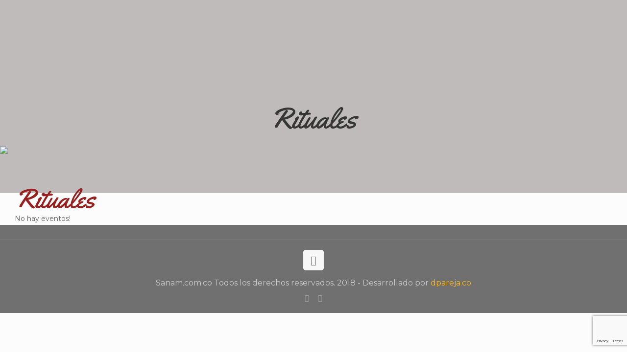

--- FILE ---
content_type: text/html; charset=utf-8
request_url: https://www.google.com/recaptcha/api2/anchor?ar=1&k=6LfWYmokAAAAABtvE9xBqFEqR8bLo0AQGFYRSUk1&co=aHR0cHM6Ly9zYW5hbS5jb20uY286NDQz&hl=en&v=PoyoqOPhxBO7pBk68S4YbpHZ&size=invisible&anchor-ms=20000&execute-ms=30000&cb=w5sstephdbo
body_size: 48825
content:
<!DOCTYPE HTML><html dir="ltr" lang="en"><head><meta http-equiv="Content-Type" content="text/html; charset=UTF-8">
<meta http-equiv="X-UA-Compatible" content="IE=edge">
<title>reCAPTCHA</title>
<style type="text/css">
/* cyrillic-ext */
@font-face {
  font-family: 'Roboto';
  font-style: normal;
  font-weight: 400;
  font-stretch: 100%;
  src: url(//fonts.gstatic.com/s/roboto/v48/KFO7CnqEu92Fr1ME7kSn66aGLdTylUAMa3GUBHMdazTgWw.woff2) format('woff2');
  unicode-range: U+0460-052F, U+1C80-1C8A, U+20B4, U+2DE0-2DFF, U+A640-A69F, U+FE2E-FE2F;
}
/* cyrillic */
@font-face {
  font-family: 'Roboto';
  font-style: normal;
  font-weight: 400;
  font-stretch: 100%;
  src: url(//fonts.gstatic.com/s/roboto/v48/KFO7CnqEu92Fr1ME7kSn66aGLdTylUAMa3iUBHMdazTgWw.woff2) format('woff2');
  unicode-range: U+0301, U+0400-045F, U+0490-0491, U+04B0-04B1, U+2116;
}
/* greek-ext */
@font-face {
  font-family: 'Roboto';
  font-style: normal;
  font-weight: 400;
  font-stretch: 100%;
  src: url(//fonts.gstatic.com/s/roboto/v48/KFO7CnqEu92Fr1ME7kSn66aGLdTylUAMa3CUBHMdazTgWw.woff2) format('woff2');
  unicode-range: U+1F00-1FFF;
}
/* greek */
@font-face {
  font-family: 'Roboto';
  font-style: normal;
  font-weight: 400;
  font-stretch: 100%;
  src: url(//fonts.gstatic.com/s/roboto/v48/KFO7CnqEu92Fr1ME7kSn66aGLdTylUAMa3-UBHMdazTgWw.woff2) format('woff2');
  unicode-range: U+0370-0377, U+037A-037F, U+0384-038A, U+038C, U+038E-03A1, U+03A3-03FF;
}
/* math */
@font-face {
  font-family: 'Roboto';
  font-style: normal;
  font-weight: 400;
  font-stretch: 100%;
  src: url(//fonts.gstatic.com/s/roboto/v48/KFO7CnqEu92Fr1ME7kSn66aGLdTylUAMawCUBHMdazTgWw.woff2) format('woff2');
  unicode-range: U+0302-0303, U+0305, U+0307-0308, U+0310, U+0312, U+0315, U+031A, U+0326-0327, U+032C, U+032F-0330, U+0332-0333, U+0338, U+033A, U+0346, U+034D, U+0391-03A1, U+03A3-03A9, U+03B1-03C9, U+03D1, U+03D5-03D6, U+03F0-03F1, U+03F4-03F5, U+2016-2017, U+2034-2038, U+203C, U+2040, U+2043, U+2047, U+2050, U+2057, U+205F, U+2070-2071, U+2074-208E, U+2090-209C, U+20D0-20DC, U+20E1, U+20E5-20EF, U+2100-2112, U+2114-2115, U+2117-2121, U+2123-214F, U+2190, U+2192, U+2194-21AE, U+21B0-21E5, U+21F1-21F2, U+21F4-2211, U+2213-2214, U+2216-22FF, U+2308-230B, U+2310, U+2319, U+231C-2321, U+2336-237A, U+237C, U+2395, U+239B-23B7, U+23D0, U+23DC-23E1, U+2474-2475, U+25AF, U+25B3, U+25B7, U+25BD, U+25C1, U+25CA, U+25CC, U+25FB, U+266D-266F, U+27C0-27FF, U+2900-2AFF, U+2B0E-2B11, U+2B30-2B4C, U+2BFE, U+3030, U+FF5B, U+FF5D, U+1D400-1D7FF, U+1EE00-1EEFF;
}
/* symbols */
@font-face {
  font-family: 'Roboto';
  font-style: normal;
  font-weight: 400;
  font-stretch: 100%;
  src: url(//fonts.gstatic.com/s/roboto/v48/KFO7CnqEu92Fr1ME7kSn66aGLdTylUAMaxKUBHMdazTgWw.woff2) format('woff2');
  unicode-range: U+0001-000C, U+000E-001F, U+007F-009F, U+20DD-20E0, U+20E2-20E4, U+2150-218F, U+2190, U+2192, U+2194-2199, U+21AF, U+21E6-21F0, U+21F3, U+2218-2219, U+2299, U+22C4-22C6, U+2300-243F, U+2440-244A, U+2460-24FF, U+25A0-27BF, U+2800-28FF, U+2921-2922, U+2981, U+29BF, U+29EB, U+2B00-2BFF, U+4DC0-4DFF, U+FFF9-FFFB, U+10140-1018E, U+10190-1019C, U+101A0, U+101D0-101FD, U+102E0-102FB, U+10E60-10E7E, U+1D2C0-1D2D3, U+1D2E0-1D37F, U+1F000-1F0FF, U+1F100-1F1AD, U+1F1E6-1F1FF, U+1F30D-1F30F, U+1F315, U+1F31C, U+1F31E, U+1F320-1F32C, U+1F336, U+1F378, U+1F37D, U+1F382, U+1F393-1F39F, U+1F3A7-1F3A8, U+1F3AC-1F3AF, U+1F3C2, U+1F3C4-1F3C6, U+1F3CA-1F3CE, U+1F3D4-1F3E0, U+1F3ED, U+1F3F1-1F3F3, U+1F3F5-1F3F7, U+1F408, U+1F415, U+1F41F, U+1F426, U+1F43F, U+1F441-1F442, U+1F444, U+1F446-1F449, U+1F44C-1F44E, U+1F453, U+1F46A, U+1F47D, U+1F4A3, U+1F4B0, U+1F4B3, U+1F4B9, U+1F4BB, U+1F4BF, U+1F4C8-1F4CB, U+1F4D6, U+1F4DA, U+1F4DF, U+1F4E3-1F4E6, U+1F4EA-1F4ED, U+1F4F7, U+1F4F9-1F4FB, U+1F4FD-1F4FE, U+1F503, U+1F507-1F50B, U+1F50D, U+1F512-1F513, U+1F53E-1F54A, U+1F54F-1F5FA, U+1F610, U+1F650-1F67F, U+1F687, U+1F68D, U+1F691, U+1F694, U+1F698, U+1F6AD, U+1F6B2, U+1F6B9-1F6BA, U+1F6BC, U+1F6C6-1F6CF, U+1F6D3-1F6D7, U+1F6E0-1F6EA, U+1F6F0-1F6F3, U+1F6F7-1F6FC, U+1F700-1F7FF, U+1F800-1F80B, U+1F810-1F847, U+1F850-1F859, U+1F860-1F887, U+1F890-1F8AD, U+1F8B0-1F8BB, U+1F8C0-1F8C1, U+1F900-1F90B, U+1F93B, U+1F946, U+1F984, U+1F996, U+1F9E9, U+1FA00-1FA6F, U+1FA70-1FA7C, U+1FA80-1FA89, U+1FA8F-1FAC6, U+1FACE-1FADC, U+1FADF-1FAE9, U+1FAF0-1FAF8, U+1FB00-1FBFF;
}
/* vietnamese */
@font-face {
  font-family: 'Roboto';
  font-style: normal;
  font-weight: 400;
  font-stretch: 100%;
  src: url(//fonts.gstatic.com/s/roboto/v48/KFO7CnqEu92Fr1ME7kSn66aGLdTylUAMa3OUBHMdazTgWw.woff2) format('woff2');
  unicode-range: U+0102-0103, U+0110-0111, U+0128-0129, U+0168-0169, U+01A0-01A1, U+01AF-01B0, U+0300-0301, U+0303-0304, U+0308-0309, U+0323, U+0329, U+1EA0-1EF9, U+20AB;
}
/* latin-ext */
@font-face {
  font-family: 'Roboto';
  font-style: normal;
  font-weight: 400;
  font-stretch: 100%;
  src: url(//fonts.gstatic.com/s/roboto/v48/KFO7CnqEu92Fr1ME7kSn66aGLdTylUAMa3KUBHMdazTgWw.woff2) format('woff2');
  unicode-range: U+0100-02BA, U+02BD-02C5, U+02C7-02CC, U+02CE-02D7, U+02DD-02FF, U+0304, U+0308, U+0329, U+1D00-1DBF, U+1E00-1E9F, U+1EF2-1EFF, U+2020, U+20A0-20AB, U+20AD-20C0, U+2113, U+2C60-2C7F, U+A720-A7FF;
}
/* latin */
@font-face {
  font-family: 'Roboto';
  font-style: normal;
  font-weight: 400;
  font-stretch: 100%;
  src: url(//fonts.gstatic.com/s/roboto/v48/KFO7CnqEu92Fr1ME7kSn66aGLdTylUAMa3yUBHMdazQ.woff2) format('woff2');
  unicode-range: U+0000-00FF, U+0131, U+0152-0153, U+02BB-02BC, U+02C6, U+02DA, U+02DC, U+0304, U+0308, U+0329, U+2000-206F, U+20AC, U+2122, U+2191, U+2193, U+2212, U+2215, U+FEFF, U+FFFD;
}
/* cyrillic-ext */
@font-face {
  font-family: 'Roboto';
  font-style: normal;
  font-weight: 500;
  font-stretch: 100%;
  src: url(//fonts.gstatic.com/s/roboto/v48/KFO7CnqEu92Fr1ME7kSn66aGLdTylUAMa3GUBHMdazTgWw.woff2) format('woff2');
  unicode-range: U+0460-052F, U+1C80-1C8A, U+20B4, U+2DE0-2DFF, U+A640-A69F, U+FE2E-FE2F;
}
/* cyrillic */
@font-face {
  font-family: 'Roboto';
  font-style: normal;
  font-weight: 500;
  font-stretch: 100%;
  src: url(//fonts.gstatic.com/s/roboto/v48/KFO7CnqEu92Fr1ME7kSn66aGLdTylUAMa3iUBHMdazTgWw.woff2) format('woff2');
  unicode-range: U+0301, U+0400-045F, U+0490-0491, U+04B0-04B1, U+2116;
}
/* greek-ext */
@font-face {
  font-family: 'Roboto';
  font-style: normal;
  font-weight: 500;
  font-stretch: 100%;
  src: url(//fonts.gstatic.com/s/roboto/v48/KFO7CnqEu92Fr1ME7kSn66aGLdTylUAMa3CUBHMdazTgWw.woff2) format('woff2');
  unicode-range: U+1F00-1FFF;
}
/* greek */
@font-face {
  font-family: 'Roboto';
  font-style: normal;
  font-weight: 500;
  font-stretch: 100%;
  src: url(//fonts.gstatic.com/s/roboto/v48/KFO7CnqEu92Fr1ME7kSn66aGLdTylUAMa3-UBHMdazTgWw.woff2) format('woff2');
  unicode-range: U+0370-0377, U+037A-037F, U+0384-038A, U+038C, U+038E-03A1, U+03A3-03FF;
}
/* math */
@font-face {
  font-family: 'Roboto';
  font-style: normal;
  font-weight: 500;
  font-stretch: 100%;
  src: url(//fonts.gstatic.com/s/roboto/v48/KFO7CnqEu92Fr1ME7kSn66aGLdTylUAMawCUBHMdazTgWw.woff2) format('woff2');
  unicode-range: U+0302-0303, U+0305, U+0307-0308, U+0310, U+0312, U+0315, U+031A, U+0326-0327, U+032C, U+032F-0330, U+0332-0333, U+0338, U+033A, U+0346, U+034D, U+0391-03A1, U+03A3-03A9, U+03B1-03C9, U+03D1, U+03D5-03D6, U+03F0-03F1, U+03F4-03F5, U+2016-2017, U+2034-2038, U+203C, U+2040, U+2043, U+2047, U+2050, U+2057, U+205F, U+2070-2071, U+2074-208E, U+2090-209C, U+20D0-20DC, U+20E1, U+20E5-20EF, U+2100-2112, U+2114-2115, U+2117-2121, U+2123-214F, U+2190, U+2192, U+2194-21AE, U+21B0-21E5, U+21F1-21F2, U+21F4-2211, U+2213-2214, U+2216-22FF, U+2308-230B, U+2310, U+2319, U+231C-2321, U+2336-237A, U+237C, U+2395, U+239B-23B7, U+23D0, U+23DC-23E1, U+2474-2475, U+25AF, U+25B3, U+25B7, U+25BD, U+25C1, U+25CA, U+25CC, U+25FB, U+266D-266F, U+27C0-27FF, U+2900-2AFF, U+2B0E-2B11, U+2B30-2B4C, U+2BFE, U+3030, U+FF5B, U+FF5D, U+1D400-1D7FF, U+1EE00-1EEFF;
}
/* symbols */
@font-face {
  font-family: 'Roboto';
  font-style: normal;
  font-weight: 500;
  font-stretch: 100%;
  src: url(//fonts.gstatic.com/s/roboto/v48/KFO7CnqEu92Fr1ME7kSn66aGLdTylUAMaxKUBHMdazTgWw.woff2) format('woff2');
  unicode-range: U+0001-000C, U+000E-001F, U+007F-009F, U+20DD-20E0, U+20E2-20E4, U+2150-218F, U+2190, U+2192, U+2194-2199, U+21AF, U+21E6-21F0, U+21F3, U+2218-2219, U+2299, U+22C4-22C6, U+2300-243F, U+2440-244A, U+2460-24FF, U+25A0-27BF, U+2800-28FF, U+2921-2922, U+2981, U+29BF, U+29EB, U+2B00-2BFF, U+4DC0-4DFF, U+FFF9-FFFB, U+10140-1018E, U+10190-1019C, U+101A0, U+101D0-101FD, U+102E0-102FB, U+10E60-10E7E, U+1D2C0-1D2D3, U+1D2E0-1D37F, U+1F000-1F0FF, U+1F100-1F1AD, U+1F1E6-1F1FF, U+1F30D-1F30F, U+1F315, U+1F31C, U+1F31E, U+1F320-1F32C, U+1F336, U+1F378, U+1F37D, U+1F382, U+1F393-1F39F, U+1F3A7-1F3A8, U+1F3AC-1F3AF, U+1F3C2, U+1F3C4-1F3C6, U+1F3CA-1F3CE, U+1F3D4-1F3E0, U+1F3ED, U+1F3F1-1F3F3, U+1F3F5-1F3F7, U+1F408, U+1F415, U+1F41F, U+1F426, U+1F43F, U+1F441-1F442, U+1F444, U+1F446-1F449, U+1F44C-1F44E, U+1F453, U+1F46A, U+1F47D, U+1F4A3, U+1F4B0, U+1F4B3, U+1F4B9, U+1F4BB, U+1F4BF, U+1F4C8-1F4CB, U+1F4D6, U+1F4DA, U+1F4DF, U+1F4E3-1F4E6, U+1F4EA-1F4ED, U+1F4F7, U+1F4F9-1F4FB, U+1F4FD-1F4FE, U+1F503, U+1F507-1F50B, U+1F50D, U+1F512-1F513, U+1F53E-1F54A, U+1F54F-1F5FA, U+1F610, U+1F650-1F67F, U+1F687, U+1F68D, U+1F691, U+1F694, U+1F698, U+1F6AD, U+1F6B2, U+1F6B9-1F6BA, U+1F6BC, U+1F6C6-1F6CF, U+1F6D3-1F6D7, U+1F6E0-1F6EA, U+1F6F0-1F6F3, U+1F6F7-1F6FC, U+1F700-1F7FF, U+1F800-1F80B, U+1F810-1F847, U+1F850-1F859, U+1F860-1F887, U+1F890-1F8AD, U+1F8B0-1F8BB, U+1F8C0-1F8C1, U+1F900-1F90B, U+1F93B, U+1F946, U+1F984, U+1F996, U+1F9E9, U+1FA00-1FA6F, U+1FA70-1FA7C, U+1FA80-1FA89, U+1FA8F-1FAC6, U+1FACE-1FADC, U+1FADF-1FAE9, U+1FAF0-1FAF8, U+1FB00-1FBFF;
}
/* vietnamese */
@font-face {
  font-family: 'Roboto';
  font-style: normal;
  font-weight: 500;
  font-stretch: 100%;
  src: url(//fonts.gstatic.com/s/roboto/v48/KFO7CnqEu92Fr1ME7kSn66aGLdTylUAMa3OUBHMdazTgWw.woff2) format('woff2');
  unicode-range: U+0102-0103, U+0110-0111, U+0128-0129, U+0168-0169, U+01A0-01A1, U+01AF-01B0, U+0300-0301, U+0303-0304, U+0308-0309, U+0323, U+0329, U+1EA0-1EF9, U+20AB;
}
/* latin-ext */
@font-face {
  font-family: 'Roboto';
  font-style: normal;
  font-weight: 500;
  font-stretch: 100%;
  src: url(//fonts.gstatic.com/s/roboto/v48/KFO7CnqEu92Fr1ME7kSn66aGLdTylUAMa3KUBHMdazTgWw.woff2) format('woff2');
  unicode-range: U+0100-02BA, U+02BD-02C5, U+02C7-02CC, U+02CE-02D7, U+02DD-02FF, U+0304, U+0308, U+0329, U+1D00-1DBF, U+1E00-1E9F, U+1EF2-1EFF, U+2020, U+20A0-20AB, U+20AD-20C0, U+2113, U+2C60-2C7F, U+A720-A7FF;
}
/* latin */
@font-face {
  font-family: 'Roboto';
  font-style: normal;
  font-weight: 500;
  font-stretch: 100%;
  src: url(//fonts.gstatic.com/s/roboto/v48/KFO7CnqEu92Fr1ME7kSn66aGLdTylUAMa3yUBHMdazQ.woff2) format('woff2');
  unicode-range: U+0000-00FF, U+0131, U+0152-0153, U+02BB-02BC, U+02C6, U+02DA, U+02DC, U+0304, U+0308, U+0329, U+2000-206F, U+20AC, U+2122, U+2191, U+2193, U+2212, U+2215, U+FEFF, U+FFFD;
}
/* cyrillic-ext */
@font-face {
  font-family: 'Roboto';
  font-style: normal;
  font-weight: 900;
  font-stretch: 100%;
  src: url(//fonts.gstatic.com/s/roboto/v48/KFO7CnqEu92Fr1ME7kSn66aGLdTylUAMa3GUBHMdazTgWw.woff2) format('woff2');
  unicode-range: U+0460-052F, U+1C80-1C8A, U+20B4, U+2DE0-2DFF, U+A640-A69F, U+FE2E-FE2F;
}
/* cyrillic */
@font-face {
  font-family: 'Roboto';
  font-style: normal;
  font-weight: 900;
  font-stretch: 100%;
  src: url(//fonts.gstatic.com/s/roboto/v48/KFO7CnqEu92Fr1ME7kSn66aGLdTylUAMa3iUBHMdazTgWw.woff2) format('woff2');
  unicode-range: U+0301, U+0400-045F, U+0490-0491, U+04B0-04B1, U+2116;
}
/* greek-ext */
@font-face {
  font-family: 'Roboto';
  font-style: normal;
  font-weight: 900;
  font-stretch: 100%;
  src: url(//fonts.gstatic.com/s/roboto/v48/KFO7CnqEu92Fr1ME7kSn66aGLdTylUAMa3CUBHMdazTgWw.woff2) format('woff2');
  unicode-range: U+1F00-1FFF;
}
/* greek */
@font-face {
  font-family: 'Roboto';
  font-style: normal;
  font-weight: 900;
  font-stretch: 100%;
  src: url(//fonts.gstatic.com/s/roboto/v48/KFO7CnqEu92Fr1ME7kSn66aGLdTylUAMa3-UBHMdazTgWw.woff2) format('woff2');
  unicode-range: U+0370-0377, U+037A-037F, U+0384-038A, U+038C, U+038E-03A1, U+03A3-03FF;
}
/* math */
@font-face {
  font-family: 'Roboto';
  font-style: normal;
  font-weight: 900;
  font-stretch: 100%;
  src: url(//fonts.gstatic.com/s/roboto/v48/KFO7CnqEu92Fr1ME7kSn66aGLdTylUAMawCUBHMdazTgWw.woff2) format('woff2');
  unicode-range: U+0302-0303, U+0305, U+0307-0308, U+0310, U+0312, U+0315, U+031A, U+0326-0327, U+032C, U+032F-0330, U+0332-0333, U+0338, U+033A, U+0346, U+034D, U+0391-03A1, U+03A3-03A9, U+03B1-03C9, U+03D1, U+03D5-03D6, U+03F0-03F1, U+03F4-03F5, U+2016-2017, U+2034-2038, U+203C, U+2040, U+2043, U+2047, U+2050, U+2057, U+205F, U+2070-2071, U+2074-208E, U+2090-209C, U+20D0-20DC, U+20E1, U+20E5-20EF, U+2100-2112, U+2114-2115, U+2117-2121, U+2123-214F, U+2190, U+2192, U+2194-21AE, U+21B0-21E5, U+21F1-21F2, U+21F4-2211, U+2213-2214, U+2216-22FF, U+2308-230B, U+2310, U+2319, U+231C-2321, U+2336-237A, U+237C, U+2395, U+239B-23B7, U+23D0, U+23DC-23E1, U+2474-2475, U+25AF, U+25B3, U+25B7, U+25BD, U+25C1, U+25CA, U+25CC, U+25FB, U+266D-266F, U+27C0-27FF, U+2900-2AFF, U+2B0E-2B11, U+2B30-2B4C, U+2BFE, U+3030, U+FF5B, U+FF5D, U+1D400-1D7FF, U+1EE00-1EEFF;
}
/* symbols */
@font-face {
  font-family: 'Roboto';
  font-style: normal;
  font-weight: 900;
  font-stretch: 100%;
  src: url(//fonts.gstatic.com/s/roboto/v48/KFO7CnqEu92Fr1ME7kSn66aGLdTylUAMaxKUBHMdazTgWw.woff2) format('woff2');
  unicode-range: U+0001-000C, U+000E-001F, U+007F-009F, U+20DD-20E0, U+20E2-20E4, U+2150-218F, U+2190, U+2192, U+2194-2199, U+21AF, U+21E6-21F0, U+21F3, U+2218-2219, U+2299, U+22C4-22C6, U+2300-243F, U+2440-244A, U+2460-24FF, U+25A0-27BF, U+2800-28FF, U+2921-2922, U+2981, U+29BF, U+29EB, U+2B00-2BFF, U+4DC0-4DFF, U+FFF9-FFFB, U+10140-1018E, U+10190-1019C, U+101A0, U+101D0-101FD, U+102E0-102FB, U+10E60-10E7E, U+1D2C0-1D2D3, U+1D2E0-1D37F, U+1F000-1F0FF, U+1F100-1F1AD, U+1F1E6-1F1FF, U+1F30D-1F30F, U+1F315, U+1F31C, U+1F31E, U+1F320-1F32C, U+1F336, U+1F378, U+1F37D, U+1F382, U+1F393-1F39F, U+1F3A7-1F3A8, U+1F3AC-1F3AF, U+1F3C2, U+1F3C4-1F3C6, U+1F3CA-1F3CE, U+1F3D4-1F3E0, U+1F3ED, U+1F3F1-1F3F3, U+1F3F5-1F3F7, U+1F408, U+1F415, U+1F41F, U+1F426, U+1F43F, U+1F441-1F442, U+1F444, U+1F446-1F449, U+1F44C-1F44E, U+1F453, U+1F46A, U+1F47D, U+1F4A3, U+1F4B0, U+1F4B3, U+1F4B9, U+1F4BB, U+1F4BF, U+1F4C8-1F4CB, U+1F4D6, U+1F4DA, U+1F4DF, U+1F4E3-1F4E6, U+1F4EA-1F4ED, U+1F4F7, U+1F4F9-1F4FB, U+1F4FD-1F4FE, U+1F503, U+1F507-1F50B, U+1F50D, U+1F512-1F513, U+1F53E-1F54A, U+1F54F-1F5FA, U+1F610, U+1F650-1F67F, U+1F687, U+1F68D, U+1F691, U+1F694, U+1F698, U+1F6AD, U+1F6B2, U+1F6B9-1F6BA, U+1F6BC, U+1F6C6-1F6CF, U+1F6D3-1F6D7, U+1F6E0-1F6EA, U+1F6F0-1F6F3, U+1F6F7-1F6FC, U+1F700-1F7FF, U+1F800-1F80B, U+1F810-1F847, U+1F850-1F859, U+1F860-1F887, U+1F890-1F8AD, U+1F8B0-1F8BB, U+1F8C0-1F8C1, U+1F900-1F90B, U+1F93B, U+1F946, U+1F984, U+1F996, U+1F9E9, U+1FA00-1FA6F, U+1FA70-1FA7C, U+1FA80-1FA89, U+1FA8F-1FAC6, U+1FACE-1FADC, U+1FADF-1FAE9, U+1FAF0-1FAF8, U+1FB00-1FBFF;
}
/* vietnamese */
@font-face {
  font-family: 'Roboto';
  font-style: normal;
  font-weight: 900;
  font-stretch: 100%;
  src: url(//fonts.gstatic.com/s/roboto/v48/KFO7CnqEu92Fr1ME7kSn66aGLdTylUAMa3OUBHMdazTgWw.woff2) format('woff2');
  unicode-range: U+0102-0103, U+0110-0111, U+0128-0129, U+0168-0169, U+01A0-01A1, U+01AF-01B0, U+0300-0301, U+0303-0304, U+0308-0309, U+0323, U+0329, U+1EA0-1EF9, U+20AB;
}
/* latin-ext */
@font-face {
  font-family: 'Roboto';
  font-style: normal;
  font-weight: 900;
  font-stretch: 100%;
  src: url(//fonts.gstatic.com/s/roboto/v48/KFO7CnqEu92Fr1ME7kSn66aGLdTylUAMa3KUBHMdazTgWw.woff2) format('woff2');
  unicode-range: U+0100-02BA, U+02BD-02C5, U+02C7-02CC, U+02CE-02D7, U+02DD-02FF, U+0304, U+0308, U+0329, U+1D00-1DBF, U+1E00-1E9F, U+1EF2-1EFF, U+2020, U+20A0-20AB, U+20AD-20C0, U+2113, U+2C60-2C7F, U+A720-A7FF;
}
/* latin */
@font-face {
  font-family: 'Roboto';
  font-style: normal;
  font-weight: 900;
  font-stretch: 100%;
  src: url(//fonts.gstatic.com/s/roboto/v48/KFO7CnqEu92Fr1ME7kSn66aGLdTylUAMa3yUBHMdazQ.woff2) format('woff2');
  unicode-range: U+0000-00FF, U+0131, U+0152-0153, U+02BB-02BC, U+02C6, U+02DA, U+02DC, U+0304, U+0308, U+0329, U+2000-206F, U+20AC, U+2122, U+2191, U+2193, U+2212, U+2215, U+FEFF, U+FFFD;
}

</style>
<link rel="stylesheet" type="text/css" href="https://www.gstatic.com/recaptcha/releases/PoyoqOPhxBO7pBk68S4YbpHZ/styles__ltr.css">
<script nonce="r34_XBVmh7GXC8dlKGaTAQ" type="text/javascript">window['__recaptcha_api'] = 'https://www.google.com/recaptcha/api2/';</script>
<script type="text/javascript" src="https://www.gstatic.com/recaptcha/releases/PoyoqOPhxBO7pBk68S4YbpHZ/recaptcha__en.js" nonce="r34_XBVmh7GXC8dlKGaTAQ">
      
    </script></head>
<body><div id="rc-anchor-alert" class="rc-anchor-alert"></div>
<input type="hidden" id="recaptcha-token" value="[base64]">
<script type="text/javascript" nonce="r34_XBVmh7GXC8dlKGaTAQ">
      recaptcha.anchor.Main.init("[\x22ainput\x22,[\x22bgdata\x22,\x22\x22,\[base64]/[base64]/[base64]/[base64]/[base64]/[base64]/[base64]/[base64]/[base64]/[base64]\\u003d\x22,\[base64]\\u003d\\u003d\x22,\x22wrTCszzDijhrCsKsw7XDuMK6wrJrCDjDvxDDtMKFwpRhwp4lw6VKwr8iwpsieBDCtQpxZjcCGsKKTEDDgsO3KUHCi3MbAXRyw44KwprCoiE/wrIUEQbCnzVhw6DDqTVmw6PDh1HDjyI8PsOnw4PDrGU/wrfDpG9Nw61VJcKTbMKec8KUDMKqM8KfBXVsw7N/w4zDkwkZFiAQwofCjMKpOD1dwq3Dq2Upwqk5w7/CujPCsxzCgBjDicOXWsK7w7NtwrYMw7g/IcOqwqXCnUMcYsOmYHrDg3PDnMOifyDDvCdPc2pzTcKtLgsLwoY6wqDDpnxdw7vDscKkw4bCmicZGMK4wpzDnMOTwqlXwp4/EG4JVz7CpAvDgzHDq03CmMKEEcKEwrvDrSLCsnodw50RE8KuOWHCjsKcw7LCqsKlMMKTYTRuwrlFwoI6w61PwrUfQcKjGR03CRplaMOjP0bCgsKvw5BdwrfDiQ56w4gRwqcTwpNsfHJPMFEpIcORVhPCsFXDj8OeVUxxwrPDmcOfw7UFwrjDnl8bQS83w7/Cn8K/FMOkPsK7w7h5Q3PCpA3Clk9Nwqx6DsKiw47DvsKnAcKnSkvDicOOScOtDsKBFUXCi8Ovw6jCnBbDqQVHwqIoasKTwroAw6HCq8OpCRDCssOgwoEBOCZEw6EHdg1Aw7lfdcOXwqDDocOsa3IlCg7DicKqw5nDhGHCs8OeWsKKOH/DvMKYGVDCuAJmJSVkf8KTwr/[base64]/C8KLRG5Nw7nDvzQYKsKMwpktwppAw4x3Cw0hXMKlw6ZZNz18w5p5w47Dmn4MRsO2dRsgJHzCiWfDvDNhwqlhw4bDjcOGP8KIZ3dAesOtBsO8wrY9wpl/Ej7DijlxAMKPUG7CohrDucOnwoklUsK9ccOXwptGwqF8w7bDrBRZw4gpwpJNU8OqDWExw4LCqMKTMhjDh8Otw4p4wodAwpwRSU3DiXzDrlnDlwsGPRt1f8KHNMKcw44cMxXDr8Kbw7DCoMK8EErDgAfCicOwHMOhLBDCicKTw6kWw6kJwrvDhGQvw6/DijjClcKXwoVTMhh9w5kAwp/Dl8OkVADDuQvCqcK/S8OKeXpUwrjDlRfCrSotfMO8w4x+SsOGSk03wpw/WcOqUMKeV8O7VmkUwowUwpvDg8Oiw6XDjcOFwpZqwq7Dg8K3c8O3ScOHF0vCvjbDrD3Cv3gPwqHDo8O1wpYiwpjCq8KgHsKQwpZMw67CuMKZw5nDosKpwqHDonHCvgzDmyFcIsKlUsOsQj1nwr1MwqpKwonDnMOwGknDoVFOOsKpODHClEEqLsOuwr/CrMOfw4PCjMODBWjDpsK8w4cXwpPDiU/[base64]/[base64]/DvcOSw4QWw4PDpErClsKbw4PDpTzDiQ0fw6QxMF3DhENkw4/DmEPCjj/CgMOCwqXCucKPU8Kpwr5Hw4ARdHtwWnBFw4xPw7zDlUHDq8OywojCucOlwpnDl8KYfUhdFToVKlxJLmLDgsKswoQMw4AIYMK5ZMKWw7jCsMO7R8OywrDCkG8zG8OaUGjCq0Nmw5rDjgXDsUUzQsOQw7UGw6zCrmFIGTnDoMKCw6cVKsKcw5LDgsOvfcOOwoEsfj/[base64]/woLDhcOkw547w7zDiMOEwrVkNBgHwrHDgsOFS1rDpcOCaMOJwocGdcOHdEd4TzjDocK1fcKzwpXCtcO8W1zDkQzDhHHChBx8bcOfIcO5wr7DucODwqFCwqxqdkZLEsO8wr80O8OCCC/Cq8KgVEzDvgo1cU5lAWTClcK1wowMKyjCu8KdVXzDvDnCqMKQw61zBMOBwpDCtsKpVsO/MHfDqcK+wrEkwoLCjcKTw7rDnHbDgk81w60MwoAxw6nCncKHwrHDkcOhVcK4GsOSwqhrwrLDk8O1wp4Pw67Dvy1IAMOAScOGQH/CjMKSPlfCv8Osw4gKw5NPw4w4eMO0asKJw4Mtw5vCkC3Dm8KlworCrsOJJCkWw6JVXMKbdMKTBMKmXMOZdSvChxUYwq7DisKfw6/ClEx5YcKBf342YMOzw6hWwqZYGB3DjVVnw4xNw6HCrMKTw7kWBcOuwovCqcO9d2rClcKBwp1Ow55mwp9DZcKywq4wwoZRVxjDtSrDqMK3w4Uswp0zwpzChsO8LsOBdRfDsMOXIMO1BD/[base64]/H8KNwoJtUyRrw58ew4nCnyLDkRJlwqN8LGnCj8Kbw7IoHMKvw4kNwprDrA7CpC52C2HCpMKMEsOEI2LDkGfDiGd1w7fCiWU1C8OFwoU/[base64]/CgDZ8wrDCrTbCtSYvw5BMScOMwpzDqULDqMK2wpVVwoLCiENhwrZlYcO+YMKxTsK8WFPCnVgBK0hhF8KCAzNpw7LCnkLDqsKgw5/[base64]/DuMORSMKpBMOWwp/[base64]/[base64]/[base64]/DrMOmGGbCvWfCpcOEwq/[base64]/DslZHw5rDpMKhwq8ZTsOQDsOvdFvDiMOuAMKMw7w3NwV6ScKpw5Ebwrp0HMOBNcKAw7zCtTPCicKVE8O2UHvDgsOgR8Kaa8OZw4VWw4zCrMOAZksgc8O8NBcHw5FIw7J5YTkdX8O0Zx1OeMOQP3/[base64]/CrQHCucKdwo5ow4Jqw7/CqU56F8KEPXMlwpFPw5kfwpfCkyErYcKzw4FXw7fDu8Ofw4LCsQd5CGnDocK/wp4+w43CtDBBesOaG8OHw7lxw74KTzzDuMKjworDvCZjw73DgVorw4XDjE4qwojDokNxwrlLLHbClXXDgsK5wqLCicKCw7Bxw6XCicKlc1/Do8KFUsKBwpM/wpMPw4LCtzkGwroZwoLDnXNHw6LDhsKqw7hrVX3CqmIiwpXDkEvDiyfCqcOVFcOCQMK/wpvDosKMwoXDjcKXKsKPwqzDq8Ktw4dYw7p/TiM4CEcrX8OABSjCuMO8ZMK6wpRxF1ArwqhyFcKmAMK5a8K3w5Btw5wsK8OGwoA4J8K6w6R5w6JJRMO0QcOaWsKzGFx1w6TDt3bDqcOFwqzCmsKMCMKYQE5PXk8HM0JvwoBCLn/Dk8KrwrAJLQhaw6UvIl3CuMOtw4PCokbDi8O7dMOPLMKBwqkqYsOKZBoSag0RVi3DvDzDnMKoXMKgw6vCv8O4YA/CpcKmfCbDscKeCSUgHsKUQsO6w6fDlS7DgsO0w4HDl8OmwonDj15GNjUuwpcnVCvDlcK6w6Ylw4c5w44Yw6jDtsOhJXwrw7xtwqvCsD3DiMKAKMOTMMOSwpjDqcK8UXU9wpUxRHMgDMKRw4DCmg/Di8K6wow6E8KFDh99w7TCqVvDgh/CnmfCq8ORwqBpScOKwqzCscKWb8KrwqVhw4bCq2DDtMOMcMKpwokEwrpdSWUswofDmcKcdmZ5wpRdwpPCqXRPw540Nhxtw5I4w5bCksOsYnRudkrDkMOvwoVDZMO0wpTDs8O8NcK9WsOzV8OrEmzDmsKtw4/Do8O9CykKYw7Cs3h9wovCmQ3CqcOcN8OOC8OTUmx8H8KTwqfDpMOjwrJ/DsOGZsKyJsOCJsK8w69Zw6Y8wq7CjkBQwpHDlmV9wqjDtDpow6jDvENbcj9cfcKqwrs5BMKXO8OHcMOBD8OQFmklwqhlBDXDpcOfwqzDg07CgVYdw7RnbsOKOMKyw7fDrkNYAMOiw5DCqmJJwpvCs8K1wpoqw4PDlsK6TAvDicKXR3N/w63Cn8KEwokkwrMjwo7DgwRbw57Cg1lcwr/CpcKQFsOCwrM3Z8OjwrwBw7lsw5HDusKhwpRfHMOEwr7CrsKUw51ow6PDtcOTw4XDi1nDiSYXLyHCmBp2Ym1EA8ONb8Ogw5MewpNnw6HDmwhbw6AUwpXDty3Co8KPwrDDpMOBD8O1w4BzwrBEH3NpE8ORwpIEw5bDgcKNwr7DjFTDscOgVBQETcK9AhtHRiQ2Tk/DsDVOwqbCl25VIcKjE8OMw6PDjVPCo087wokyEsOqKTd8wpJmB37DvsKfw4x1wrpjfEbDnykJfcKnw41nHsO7O1HCrsKEwpzDswLDv8Kewp9Ow5c/[base64]/[base64]/DmsKAwotlwrDCvCnCj8OaLRweFFjDhsOqdyk6w5/DmSHCm8Opw5VsC3wuw7A4NsK7acOVw64Ewq0MF8KBw7/CvMOPP8KSwqRtBwjDnlltE8KTUiXCmFN4wobCojohw4NxB8OLeljCrwjDgMOlRCvCiAsBwppMCMKEGMK1d1U6blXCuG7DgMKzZFLCv2jDvEhVLcKqw7g6w6/[base64]/Do8O8M8OpKVkyw48vwr3CrsKGwp/CtcK6w67Cv8KRwpxow6wXGDcLwrUodcOrw7jDqChJIxMCWcOvwprDpsOtO3rDjGPCtlFCJMKFwrDDicKewrnDvHIqwoPDtcOEZcOPw7A8OCXDh8O+YA1Ew4PDqCvComFTw584D3BJEjnDoW3CnsK5OwrDj8Kywq4AeMKZwq/Dm8O/w4XCocK8wrbCjVHCmFrCpsODfEXDtMOKURPDj8O2wqPCqVPDhMKPEDvCtsK+ScKhwqHDkiXDiwxZw5IPBz3ChsOJPcKud8OXecOaV8KDwqM/QkTChwfDh8ODOcKiw7bDsyrCqmtkw4/CjMOXwr7Ch8OlJybCq8OXw7sOJj7ChsKsBGNrVl/Dm8KLQDsTaMKxBMK2b8Knw6LCosKWcMOrIMKNw4cOfHjCg8OXwqnDj8Okw6kCwrnChRcResKFIwTDm8OkXSoIw41VwpoLX8KBw5x7w6R8wqfDnXLDksKgAsK3wo1Jw6NBw7XCknkMw7rDvgDCq8O/w4UudgBiw73DjGN+w7soW8OHw6bCu3FAwoTCm8K4HsO1HHjCsXfCsEdTw5svwqRjI8Ojclp7wqPCkcOawr/[base64]/DmsObccK7CwQpYMKUCwfDhzDDqDfCs8K5DMOwFcOOwrw5w5HCgGXCiMOLwr3DusOBaltuwrY0w7/DvMKnw5kJJXErdcK/bDbCv8ORS3LDnsKMZMK+WVHDvi0pHcKTw6jCsDTDv8OyY3gawokuwq0Ewp5XOV5VwoV0w53Cjk1AHsOTSMK3wp1ZUXw5RWrCsx9jwrjDhG3ChMKha0DDi8OyHsOKw6rDp8OZAsOcP8OFOG/CusOgbyRqw7R+V8OMD8Ogwp3CgjoKa3fDihUjwpFzwpIMewUsRMKneMKcwqYJw6Esw7dVfcKPwpMyw7ZEe8K/LMK1wq8vw4vCmsOuNgROKwfCncOIwrzDh8Orw4jDkMOBwrlnAEnDpcOqTcOOw67Cr3JMfMK8w7oQIGfClMO3wrrDhizDksKtMXfDvg3CtjZuXcOVWRnDscOYwq4two/[base64]/[base64]/DicKEwoPDsn54wrkGGsKDwpp5GsKKfMOzw63CjcOtLnPDjcKfw4Rpw5Fgw53CrCdFc3/Dm8O3w53Coz1gYcO3wovCo8K7ZzrDvsO2w6QIU8O8w4A0NcKswoozOcK2Cx7CuMK8BMOAZU/DqjtmwqN0Z0DCs8K8wqPDtsOxwqzDh8OjSmYRwqzCjMKEwo1qFybDmMODSHXDq8OgTXbDtcOUw7QgQsO9MsKBw5MFajXDqsKvw7fDtAPDiMKbw7LCilTDqcKcwrcrXX9JOFQOwoPDk8Opex7DkSM/aMOLw59lw40Qw5Z5JTTCgMOKHWPDr8OSN8OxwrXDuz9KwrzDvkNIw6VnwqvDi1TCnMOyw5VyL8KkwrnDq8O/woXCvsOmwpp/PULDlgdXc8O2wqXCiMK8wqnDpsKpw7XCr8K5FMOEAm3Cj8O8w6Y3DER+DMOBJX3CtsKhwpHCicOWXsKiwqnDoHLDjsOMwo/Ds0lew6bCh8KkMMO6JcOVVlRACsKlTxZtDgDCh2l/[base64]/[base64]/Cij41a8KYwq/CrsKpw5h0O8OHwobCm8KDwr4FIMK+L33CkQwnwqLCmcKCJFXDk35Dwr0hJy9kanXCgcOdQjQ+w7howoQVVz5WVBU3w4TCs8Ocwr5zwqoaLGgkScKiPg1TMsKtw4HCnMKYQ8O6UcOYw5HDvsKFJcOdOsKGw6gbwqgQwqLCh8K4w5U/wok6w4HDlcKAHsK8fsKfVRjDksKOwqoBN17CscOGOCrDqSfDqmzCoX0McjfClAnDhnJcJFV8F8OCbMOdw614IDbCogVEKcK/cCUGwroaw6rCqsK5IsKnwoHDvcKqw5VHw4xYEMKnL2PDk8OCasO4w5/[base64]/CtcKgwpHCh8K/K8K6BBAwCcK9w5DDky4GaRMmwrzDoMOkG8OKH3lkC8OQwozDn8Ksw7dsw4nDpcK/[base64]/WMK9wrDDnsOJacKAwpjDicOfw5QaA8ONw7YIw4jCrD1Gwrwgw74NwoATbSfClxV2w58RbMOBR8KFU8Obw6wgOcKYWsKNw6LCrsOBY8Kpw6zCrlQZVSPDuW/DmUXChcKTwqcJwrFswq4JK8KbwpRSw4ZhG2PCocOewofDuMO4woXDvcKYwrLDpTbDnMKJw6VCwrEEw57CiRHCtHPDn3sWTcOhw6JRw4LDrAbDm0DClxArC2bCjU/[base64]/fSfDlTnCrQBFwr7DvsK2fMOJw4ZJw5XChMKsKiouA8KTw6/CusKhMcO9QhDDrGYCRcK7w4fClRxBw4ktwqUlWkzDjsOoaxLDvXtNfcOIwoYiV0/[base64]/DjCMMw5bDp0ABPMOTwp0PMDDDkic1w5vDrsOjwq8twogQwqDDkcO2woRgKVfDq0FawpR7w73Ci8Obb8Oow6nDmcKuVgFww5o+K8KgGxzDgGpranLCtcK+XH7Dv8Kjw5nDrwpBwprCj8Otwr0+w6HDgsOWw5XCnMKDN8KSXlNBDsOOwrUFSVDCpsO4wr/CnWzDisOzwp/CgcKnSWZSSAzCgxfCh8KnGSrClQ3DtynCq8Oqwqtww5tXwqPClcKcwqDCrMKbIWzDisKGw7xZIj5qwo02AsKmP8KhNsObwocPwrbChMOzw5JUCMKXwr/Dn344wqvClsOMXMKuwoEdTcO4a8K6OsOyN8Oxw4PDj1DDssKBN8KTWT3CkjjDhUoJw555w5rDsC3Du0PCrcKSDsOqNFHCuMOgI8K6D8OKGy3Dg8OTwp7DswRTA8OhTcKqw4TDtWDDpsOFwr3Dk8KqaMKKwpfCsMKow4zCrw8YMMOwaMO1Awc1QMOJah/DviPDo8K/esKsZMK9wobCjsK+KQ/ClMK7w67Ckj5Gw5HCjk4obsOnTyZJwq/DmyPDhMKBw6XCjMOfw64uCMOEwr7Co8KuN8OQwqAjw5vDjcKUwo7Cv8KUExUgwpNubUTDgVDCrCjDkj/Dt3DDhMOQWwgnw5PChEnDtQcDUgvCiMOGFcOswqHCs8KKB8OZw6zDrsOcw5dRQk44UHoESgQAw6TDncOAw6zDl2s0UREXwpfDhi9pV8O4RERsQMObJlcRVS3ChMK/wr8OKVTDmEPDs0bClcKKc8OWw6UkWsOEw5nDuWbCuyrCuyLCvsKRAlwNwrxkwoXCm3/DmyEdw7pPK3UgesKRDsOsw73CkcOeUAXDvcKNe8OlwroGFcKIw6J3w7bDkgJdTsKmYTwaQ8OywqtHw5vCjh/CvXkBEGTDtsKTwpNZwoPCqXzCpcKlwrlew44NIjDCigVrwpXChMKCEsKUw45Ew6RoI8OeV3IWw4rCpUTDl8OAw5xvekkycn/CtSXChCwiw67DmVnDkcKXSUnChMONc2jCj8OdF0JRwr7DmsOJwr3DsMO8J1Mdb8KEw4pMKHlcwrwvDsKKc8Kyw4B4e8KKPj96Q8OHOsONwobCrcOcw4MoMsKRIhHDkMO7JBDCt8K/[base64]/A8K+G8KSwo7CtWsxMA0Tw6dIUVvDnxvDsmtfwq/[base64]/[base64]/[base64]/Ci1HDrcOXR1HCvsOTBUjCjcKnwpAYY0A7ICBtwqQXQ8KkNWN6NlkcfsO9dsKtw6UxcCfDjEAHw40vwrB7w6/[base64]/Dj8KWGcKKKWxGw44IIsK5w5jCmsOzw5rCk8KAAEMDwpzDnxkrGsOLw73CpCwZLQXDjMK7woESw6nDpVRxBsK5w6HCmjvDsBNJwq7DgsO8w4LCssODw51MRcO+UH4cfMOFa24UPwVywpbDjjVQw7NQwrtJwpPCmR4Vw4bCuTgwwoRqw59/WX3Dg8KEwp1Vw5FdFx5Zw4FHw7fCu8K9OTRPCGLCkW/CiMKLwp3DpAoQw5gww5fDtGfDlsKJwojCgXFrw5Fbw7wBa8KCw7XDsRjDkHI0eV9/wr7CvWbDrBTDgVNwwq/Ckw3CuEU0w7wAw6rDry3Cn8KkacKRwrvDmMOzw6A4Ez97w5FqM8K5wpbCvjLCocOVw5FLwqPCgMKQwpDCoSdLwqfDsA5/O8Ovag5Wwq3DqcOAwrbDnmhQIsORC8O8wp5ZbsObGExowrMkecOxw5J7w4w/w5bDtWIzw7TCgsKDw4jDj8KxIHsCIcOXKS/DqUXDnA9gwrrCncKnw7XCuDbCmsOmFyXDoMOewofCtMOnMwDCqHLDhHEHwp3Ck8KfI8KIXMObwp9RwpLCnMOUwqAPwqDCm8KPw6XDgDPDsVJndMOawqsrDHXCpsKQw4/Cm8OKwqzClFfCrsO/w4vCvBPDlcKAw4XCpsKhw4N7DgljJcODwqA/w4h0asOOPjEQc8K3C2TDt8OvL8KDw6rDhCPCqj1aRENbwoTDkwknU1PDrsKEGyvDnMOpw5JzJV/[base64]/[base64]/CqcO8Iw/CgsOAw7DDolHDkMO2w503w7sDJ1bCtMKMPMOacxrCssK3M3/CjsOxwrAnTj4Yw6E7UW9dbMOCwoNJwofCv8OuwqFtTxvCq3kmwqBew5QEw6Uew78xw6/CqcOpwpomZcKXCQrCmcKywr5CwqzDrFfDiMOAw5cqYGhhw6vDtcK6w4BHKC9Ww5HCrUjCvcOVVsKVw6fCs3F+wqVFw7A/wovCssKiw7t+dX7DgDHDsiPDhsKASMK2wpwTw7/Dg8OrPQnCiUDCmHHCsVjCv8OCcsOscsKZX1fDosOnw6XClMOWTMKMw4XDusO7c8KZGMKxAcOyw5gZbsOLGcKgw4zCvsKbwpIcwoBpwoQMw7cxw7PDssKHw7rCl8K6WzsyFDVIYmJfwoEgw43DucOxw5PCql7CrcO/QjIjwo5nB2UAw4d+ZknDkDPCgj0Qwpx9wqROwropw403woDCjBFCQcKuw7bDsXxJwpPCoVPDjMKrX8Kyw7HDpsKzwrfCjcO2w6vDukvCj05BwqrCgl51E8Ovwp8mwo/CpS3CssKpV8Kgwp3DjMO0AMKqwooqOWbDnsOAMzNEM3lrDg5abljDtMOneG4bw40YwqpPGCF8wobDnsKYU3JaR8KhI2xtVS4zfcOOZMO4E8KMGMKVw6scw6xtw6gTwoMfwqxXfjgsHmVSwqIWcjDDncK9w49Cwq/Ci37DtznDtMOXw5LCjC/DjMOrZ8Kbwq4rwpLCsEYTISA+PcK/[base64]/w7lcwp3CqcKgZ8KRGhLCmy/ChyHDkWQtFMKKdS/Ck8KvwpZNwqEZcsOCwqHCpTLDgsK/[base64]/Cu8KCQcO7FiU2EsKUcx9Rwq0twpklw4lrw5w6w5MXVMORwo4Ew5vDusO6wr0gwp7DmW0Jc8K4acKVJsKNwpnCr1cpEcKTNsKaB2vCk0TCqk7DqEB2ZFrCtxUXw7/[base64]/w4vCgy/Ck13DpMKYw5M4w44hMjoVwrfCjjfCl8OqwpZUw67DpMO9VsKww6hHwoRWw6fDgXHDi8KWa1zDvcKNw6nDn8OBAsKxwqM5w6ldbxVgKjdhQD/DgyggwpUCw6rCk8KVwoXDisK/NsO9wpQXdsKOd8K9wpLCoFIEHCPCo3zDh13DmcK/w7HDpsOPwo1bw6YBeTzDnFfCvXPCsErDtcOnw7lVFcKqwqNlf8OLGMK0BcOTw7HCn8Kmw51/wp9Sw5TDqx8zw4YHwqLDizFQcMOpIMO9wqLDi8KAekI5wrXDqDVOXzFkPwnDn8OsUsKCQC0oVsOHGMKYw6rDpcOEw4nDkMKbfG/Co8OkA8Ohw7rDuMOLZkvDl1cvwpLDpsKGRgzCtcO1wp3Dhl3CocOnesOQfsOvScK4w63CgsOMCMOhwqZYw7BsC8OgwrlDwpowT2lqwrRdw6rDjMOwwpFewp/CocOtwpZYw5DDi1DDoMO2wrbDj0gXSMKOw5nDl3Bhw4dbXMOpw7cALMK1CCdZw64eNMO7A0sBw7YRw7ZPwpBcbzd+PRbCo8O9QwPChz0Bw6TDo8K/w4TDmWfDikHCqcK3wpIkw67Djkk1AcO9w5t+w5/[base64]/Y8Kdwr8ARyLCtsOgwq8Uw6nChMKGGhAzwrZOwqPDm8Kyd0h8TsKUMmFgwroNwpbDmFcCQcK6wr0mJ3ACWntnFH0+w5NlfcOvOcOVaQ/CkMKLRnbDvgHDvsKaWMKNIkNWO8O7w7gdOcODLQDDgMOrP8KGw55Iwr4yB1nDlcOcVsKlc3XCkcKaw7gnw6ULw4vCjMOBw7NFTkQue8Knw69HMsO1wp0Pwp9VwohULMKnQXDCrcOQPsKtAMO8ORrCtMOMwpvCo8OrQExbw5/DvCceLwLCgVHDhykBwrTDjQLCpTMDflLCkUFDwr7DlsODw5HDtDAGw7LDqMOQw7jClCZVFcKVwqNFwrdHHcOnGSzCh8O0D8K9J3vCtMKvw4UOwrFAfsObwqXDm0E0wpDDr8KWHQrCrEc1w4FkwrbDpcObw6MewrzCvGZWw5sKw488fFLCt8K+O8OKOcKtPcK/[base64]/R1JRwqHDoFLDj3BPwoPDhQcqwrlfwqAqIsOJw4R7LxHDusKPw4VHHiYdacO1w4XDmE4nFD3Dvj7CpsKRwqFYw7LDhynDkcOFf8OtwqvDjcO7w5gHw6Vaw73Dk8OdwrljwpNRwoXCssOpP8OgZMKNTHQfNcO7w7HCmsOTEsKSw6/[base64]/U2JtYWcbw7nCpcKyXUTDjD97wrgCw7rCj8OpHcKLCMK4w6NXw7dgF8K7w7DCkcK5TxDCpk3DsAMOwojCnnp6NcK4DAxFPlBgwqjCuMKNCWhVfDPCrMKxwoB/w7/CrMOaR8O9aMKuw4zCjAhjPXrCsD5Qwp1sw4XDrsOoBWhZwrHDgGxNw4HDtMOCKMOYcsKjcAVwwrTDp2jCkX/CnmF1HcKSw4RVdQFIwoN1TgvDvQUQaMOSw7DCuUU0w5bCghvDmMOMwozDum3DpMKqP8KUwqvDpyzDlcO0wq/CsETDuw9hwpEZwrtEPknCn8OAw7nDt8O9cMKHLhLCksOVfGA6w4JeZTTDkV3CgFQQGcOJaFrCsWXCjcKIw5fCssOAdFUYwrPDt8KHwr8yw7kpw7/[base64]/Kn3DqHTDhnLCmsODfDbCqMKVGy06w7vCtsKCwrRuT8Kaw5xzw6YOwoBrHAxkMMK1wqp3wqrCvHHDncOQHT7CrB/Dg8K9wqUQUENrLFvCtsOwB8KKYMKxVMOhw5kcwqTDpMOTLcOMwodAOcO/IVrDoBJWwqTCiMO/w4k7w5nCp8O6wqYAdcOddMKQEcKaZsOvBw3DpwFJwqNuwo/[base64]/Ct8OYwoDClEPCoCp5wrzCh8OMw5MAZ09GC8KJcynDgkLDhkcEw47DvcKyw7nCoB7DoTR3HjdxRMKnwpErPsO7w4NQw4EOaMKgw4zDu8OPwoxow4nCpSASDh3CgcK7w7JhbMO8wqbDoMKNwq/[base64]/DtwbCnVfCphjDrHkHwoQNdHvCgcOXw4bCh8KewqQ/GQnCrsOHw5fDt0EMAcKcw6fDpR1Vwr1wWQsHwqgfDGbDrGw1w48sImR9wpvDhnczwrReFMK/bhzDgn3CncOzw57DmMKafcKbwr4WwoTCl8KVwpppLcO8wp7Ch8OJGMK1JxbDk8ONGDjDqVFtF8KFwp7Dn8OgSsKJL8K6wr7CmE3Dg0nDqDzChQTChcOTIjcjwptSw5DCusOiAVrDjETCuSYFw7bCssK/EsKXwqQbw79lwrDCsMO6bMOEDWnCg8Kcw5DDuQHCimzDucKcw4hvA8KffVMaecKJNcKaUcK+M05/G8K2wp0KI3jCjMKkWMOnw5EcwrYibzFfw5lFwrLDt8KtbcKzwrI9w53Dn8KXwqLDvV0qc8KOwrLDg3rCncOMw5IxwoZvwrrDjMOWw77CvW98wqpPwopPw5jCiB7DmnEAZCZdG8K5w74STcK7wq/DomvDv8KcwqwXYsO/[base64]/ChMKKWsONbcKOw6DCtUN1URLDpihlwoA0Ix/CsE0jwpPDlMO6ZEQwwoEbw652wr5Iw5UxLMKMQcOKwrVyw703W2TDvH05BcONwonCshZ0wqgvwofDuMOmGsOhM8OeGGokwrEWwqzCjcOVUMKZKmtWOsOsPj/CpWPCqn3DjsKENcOdw4kVBcKLwozDtB5Dwq3CjsOjNcK4w5TDplbDrxpew70vw5hhw6Bjw7MNwqJAbsKQFcKmw53CvsK6JsKvIhfDviUNRMOFwovDuMOfw65MSsKdBsOKwpLCvMOYYlRfwr7CsXfDn8O5AMOUwo/CuzrCjjN4d8ODThJ/DcKZw51Fw71HwpXCo8OGbRtDw6TDm3XDvsKyWAFQw4PCqATCl8OVwp7Dn3zCg0VgEG7CmTEyLMOswrjCkRvCtMK4JCbCpz8TJUtua8KgWz3CucO4wp41wqsmw6ANA8KkwrnDocOYwqTDsXLDmEUifsKlO8OXTk/CoMO9XgwyQcOiRHtxGTPDiMOLwoLDmXnDi8Krw50Kw5gewpMuwpMYTVfCg8OGPMKaFcKlH8KvW8O4woAhw5ACaj4AbHULw57DgW/Ds2V6wp3Cq8KraisZZlTDscKwQARAHsOgHj/CksOeARwXw6VvwrPDm8KZEGXCs2/DqsK+wrnDn8KBMTbCkE7DtGHCh8OgN1/DlEYIIxTChjUTw4vDv8K1XBPCuSMnw4LCvMK7w4zCicK3QEJTPCcTG8KdwpNiJsKlF38iw7o9w4/DkSrDkcOXw7JYXkJewqhRw6Fpw43DlzvCn8O0w6A+wp0Jw5TDjnZUInbChi7Cg0ZTAScmSsKAwrphYMOUwpjCo8OuM8K8wpTDlsOEUzkIBAPDq8KuwrIXe0XDjEkEfzkWJMKNPyrDicOxw7I4aBF9QTfDu8KbX8KOPMKdwr7DksKjXGDDnzPDhR9/[base64]/W0FASEVrHHTCmGTCqMO1VRLDrBDDpzTCpRvDsgHDqCrCujfDk8OxVsKUNk3CsMOib1cBMClddh/DhHt1ZxRbZcKsw4bDosOTTMKVY8OCHsKJfCorUWtdw6TCpsOyMmh9w43Dm3HCp8O5wpnDmEDCv2Q9w6JBwpApGsOywoPDlVl0w5bDnnTDgcKGCsOKwqknOMKVCQ1zV8O9wrlYwpnCmjPDssOSwoDCk8KFwpxAw6LDhRLCrcKfCcKXwpfClcOwwoPDsU/Csm06L1fCv3Yzw5YMw5fCnR/[base64]/[base64]/Cu3jCmsKTPMKvwodkXjLDvlHDvBcaP8O9w5p3ScKPLAPCn1jDki9Ow69uFj/DlcKzwphwwr7DrWHDqWNXHQJ7cMOPQTFAw4Z8NcOEw69ewodbfA8vw54kw4PDgMOKGcOCw7DCtAXDi0Y+ZnvDssOqBApGw7PCkTTCk8KTwrQcVhfDoMOaLW/Cm8OoFlIDVcKyVcOswr4QTX/Dp8Olw5bDkTfCscOpQsKNbcKFdsO4ITEdC8OUwrHDn350wrMeXQvDtUvCoW3Cv8OKKVcFw73Du8OTw63Cu8OMwqEewpAuw4JFw5gywr0Uwq3DlMKFwqtGwqh8cUnCl8K0wrM2wqJGw5NqFMOCMMKDw5/CusOPw4E4DQbDtMOSwoLClGnDqcKXw6bCgcOHwoMRSMOOS8KPVMO4R8OxwqMyaMO3UARdw7rCnhQ2w6Vhw7PDjEPDg8OLWcKIHhLDgsK6w7DClyFJwrA0FB86w40dV8KPMsOZwoNnIgVewrpHPyXChk16dMOeXwgSe8K/w43DswdLbMKldcKESMOBCBLDgW7Ds8KLwq/ClsKywqDDncO+E8KAwqEaScKmw60lwqLCiSc1wrxow67DkBrDkCEJO8OLEcOGfxR1w4kiSMKdHsOFSAFTLkrDuivDpGHCsTTDo8OPRcOVwr/DpCg4wq84QMKUJT/Cr8Oow7x4ZHNBwqwAw6BsP8Oswpc8d3XDmxAOwoBywqIRCXkNw4rClsKRXW3DqDzCvMKXJMKkO8ObYztPcsO4w4rDoMKnw4hgHsKGwqpWDGw1RAnDrcKUwqZBwqcYCMKQw49GOkNBNx/DvBRywr3ClcKew4bDmGV0w5YFQzrCv8KQI2lUwrTCp8KjWSxpKz/DkMOOw7Z1w47DvMKoV1lfwqYZDsOXe8OncADDtndMwq1Cw57Dn8KSAcORST0aw5vChEdIwqLDlcOQwr3DvUIjch7ChsKlw4lnUEdJP8KqNCpFw71cwqEPTFXCusOdAMO+woVyw7d0wrMkw7FowoInw6XCl0/ClkMGIsOAIzMqfcOWcMO4UlPCsQ9SJW1mZh9qEMOtwohQw6hZwrrDtsOmesO5OcOzw53CgcKZf1XDqMKnw4DDjhwOw4Row4fCk8K1PMO/EsO/ai0+wqp2TcODO1kiwp/DkzfDpV5HwpRuOT3DkcK7HmtvGh/DtsOgwqIICsKiw4DCgMOvw6LDjDAEREPCmcKHwqbDuXgbwpXDhsODwoErwoPDnMKxwqXCisKcUBgIwpDCoAfDkAE0worCh8K5wrRsDsOCw5kPOsKqwrFfEsKBwq/DtsKOcsO6QcOyw6TCgljDkcK4w7QvV8OtH8KZR8Ovw4nCjsOCEcOkTQnDozs6wqFMw7zDpMKkNMOlGsOGHcOUCWkVWg3CsULChsKfAQ1Aw68Pw5rDilUiMyfCmCBbSMOtPsOjw7PDjMO1wrHCiSLCg17Djkxsw6XCpSvCpMO2wpPDjFrDvsK7woB6w7p/w79fw7k1KCPCgxnDpiUnw6bDnhBhBMOMwpsbwpFlE8Kgw6PCk8KXAcKwwrLDoxTClT7ChRXDksK9DRUxwqVtZSEOwqLDlmcDBCfCn8KBN8KrKkzCuMO4bcOyXsKaRlvDsBXCpsOlQA4YPcOjKcK8w6rDk2XDrDY/w7DCjsKETcOnw4vDnEDDi8OFwrzDi8KvIMOww7XCpSFQw6ZONcK1w5XDpSZ0J1nDmBpBw5/CrMK+WsOJw4/Dn8KMNMKxw6Z8dMOcM8KhJ8KuB1xkwpp+wpdCwqRIwr/[base64]/I8KCN8OGGcOjRcKOccO8CXLCisKuw6pbw6PDqRrCiWnCiMKMw5JKJHtyK1XCm8OiwrjDujrDksK3RsKWMxEifcOZwpYFKMKkwohZTsKowpBrCcOyZcO8w4VWKMKbA8OCwoXCq0gow5gcWUrDuW3CscOewpPDlHNYMhjDuMK9woY/w7PDicOyw4zDpFHCijkLQFlzCcOuwqRVVsKcw5bCgMK+OcK4McKDw7F+wq/ClwXCsMKTKCg5WTHCr8KrGcOpw7fDtcKQYlHCvBfDu2xUw4DCsMKvw7QtwrXCs1TDlXDCgxcDdiMUV8KQUcOUFsOjw7gSwoEYLU7DkC00w4tTI0PDrMONwpJFcMKHwpMfJ2tswocEw5wkZ8OUTy7Cm1djesOlPi4uN8K7wpQewobDoMO+e3PDkyzDkE/CucOZeVjCpsOow4PDlkfCrMOVw4LDmURew6LClsOYPkQ/[base64]/CscOSFMKwaA3DrMKAwqTCg0sfB8O5w4TChysqw5NfwrbCkxY7w4JvU2d3LsO8wo9NwoMhw79tUAVvwrFtwqpCWjsracOqwrfCh2xZwpocXzICdEzDosKuwrBXbsObNcObDMOZKcKawoDCkGQDw4bDgsKePMKTwrYQK8O8VjhNDU1Dwplpwr9cB8OkLgXDugMTdsOTwr/DiMKWw5MhG1nDlsOxVRFgKsKnwp/CgcKqw4TDi8O7worDvMKAw4rCmFFIaMK2wplqQiEPw4fDqw7Du8KFw6bDssOjTsOrwqPCvMOgwpLCkwI6wr4odMOhwpR4wrEcw73Ds8OgSVjCjFXChXBXwpwPEsOBworDusK1fMO9wo/CpsKew7ZUMSjDjcKMwqjCtsOIeFTDpkYvw5XDiwUZw7jCkVnCqV9nXltAcMOXMntvRkDDgT/CtcK8wozCq8OZT2nCsU3Duj0mVCbCpsOPw6xVw710wpxRwqxNQBrCsnjDqMOCd8OuOMKvRRw8wr/ChlUSw5/CjErCo8OkX8OBPg/CgsKBw6vDi8KLw5UJw5fCh8OPwrvCk3Fgwq1TKHXDiMOIw6/[base64]/[base64]/CgsO1esKIwpMWLj/DscOfMMOowoh6wopnw60UJMK1V3ZpwpVzw4g7HsKgw6XDrmgYI8KuYDNdwqfDgsKZwpJEw61kw6k7wpLDg8KZY8OGTMOzwqR+wofCnFjCnMKCCD1FE8OSP8K+DWJIVj7CisKfWMO/w5RrAMODw7hOwpQPwpJrXsOWwqzCssOww7UVEsKlP8O6TTHCnsK6wq/[base64]/w6XCqnJ3wr/[base64]/Du8KfOmbCrUVjJRDDvjDDuXDDs8Kbwpk4wqpOFQrDtDlJwqvCgcKDwrxsZ8KoQU7DiSbChcORw6wYNsOhwrlrWMOXwqjCssOxw7DDvcK2wpprw4sufMO0wrABwrHCrCREE8O1w57CiDxWwo/CgcOHNgpBwqRYwqPCscKKwrc6OsKxwp5CwqPDicO6UsKfI8OIw5EWIx/CpcOpw6F9IgrDmWTCoT5Ow4/Cok5swozCncOjaMKEDTkGwrLDocKrOBPDr8K/fFTDjFPDtT3DqD51bcOQAMK8dcOVw5Zuw5oSwrzCn8Kkwq/[base64]/DhsODeRjCrMO3w4NTOFrDijXDnmDDkWfClAtfwqTCv8KfN10Zwq8jw5XDlcO9wqQ5FMKDYMKGw4cTwrd5XcOmw77Ck8O1w4YZeMO3HhvCuj/DhsOCWknCsAt8AcOZwqMsw4/[base64]/DgcKSwo0Awo3DocKwPcOnMMOtMsKPCMKxw6DCoMKnwqjCknfCgMOKTsOHwqEdA3TCoB/[base64]/[base64]/CswvChcOSfsOJacOvw5fCgcOzesKwwq/DoMOjw5JFZEVWwojCnMKpwrdvaMOwX8KBwrthKsKNwrVcw4HCqcOOYMKOw4fDrsKdUSPCnxnCpsOTw4jDq8O2cl1jacOeVMK/w7UBwpY0Vlg6Kml0wrbCpAjDpsKnXFLDklnCkRA6VnHCp3MxOMOBesOlIT7Cv0XDgcO7wr1jwqclPDbCgMKFw5QXClDCpizDli9yZMOww4LDgxtPw7/CpcKXbg\\u003d\\u003d\x22],null,[\x22conf\x22,null,\x226LfWYmokAAAAABtvE9xBqFEqR8bLo0AQGFYRSUk1\x22,0,null,null,null,0,[21,125,63,73,95,87,41,43,42,83,102,105,109,121],[1017145,768],0,null,null,null,null,0,null,0,null,700,1,null,0,\[base64]/76lBhnEnQkZnOKMAhk\\u003d\x22,0,0,null,null,1,null,0,1,null,null,null,0],\x22https://sanam.com.co:443\x22,null,[3,1,1],null,null,null,1,3600,[\x22https://www.google.com/intl/en/policies/privacy/\x22,\x22https://www.google.com/intl/en/policies/terms/\x22],\x2246LJYcxM0e5Udv9z1gpYaegupc/XUg9mmjp7NVedij4\\u003d\x22,1,0,null,1,1768822342417,0,0,[47,218,250,78],null,[229,79,57,218,108],\x22RC-v3US7MDODBG79g\x22,null,null,null,null,null,\x220dAFcWeA43P6I12A-snVvpbVEMmi3cOo25WBgnin7_pj8JtuVblP29icDzyDGqAlguaTUchSfMonXLkGQxJCW9PWU-tyyHZpn_TA\x22,1768905142679]");
    </script></body></html>

--- FILE ---
content_type: text/css
request_url: https://sanam.com.co/wp-content/plugins/modern-events-calendar/assets/css/frontend.css?ver=32b2ae643d99628748a9150c9f234aa1
body_size: 20620
content:
/*----------------------------------

	Theme Name: Modern Events Calendar
	Theme URI: http://webnus.biz
	Author: WEBNUS
	Author URI: http://codecanyon.net/user/WEBNUS
	Description: Modern Events Calendar
	License: GNU General Public License
	License: codecanyon.net

	/*-----------------------------------------------------------------------------------*/


	/* #CSS Base & Typography
	================================================== */
	.mec-wrap , .mec-wrap div { font-family: 'Montserrat', Helvetica, Arial, sans-serif;}
	.mec-wrap h1, .mec-wrap h2, .mec-wrap h3, .mec-wrap h4, .mec-wrap h5, .mec-wrap h6,
	.entry-content .mec-wrap h1, .entry-content .mec-wrap h2, .entry-content .mec-wrap h3,.entry-content  .mec-wrap h4, .entry-content .mec-wrap h5, .entry-content .mec-wrap h6  { font-family: 'Montserrat', Helvetica, Arial, sans-serif; color: #171c24; font-weight: 300; font-style:inherit; letter-spacing: normal; clear: none;}
	.mec-wrap h1 { font-size: 50px; line-height: 1.16; margin-bottom: 12px; letter-spacing: -1px;}
	.mec-wrap h2 { font-size: 36px; line-height: 1.14; margin-bottom: 10px;}
	.mec-wrap h3 { font-size: 28px; line-height: 1.2; margin-bottom: 8px;}
	.mec-wrap h4 { font-size: 24px; line-height: 1.2; margin-bottom: 10px;}
	.mec-wrap h5 { font-size: 18px; line-height: 1.3; margin-bottom: 7px;}
	.mec-wrap h6 { font-size: 16px; line-height: 1.3; margin-bottom: 4px;}
	.mec-wrap .subheader { color: #849098;}
	.mec-wrap h1 strong { font-weight:700;}
	.mec-wrap p {margin: 0 0 20px 0;color:#616161;font-size:14px;line-height: 1.8;}
	.mec-wrap .mec-event-article .mec-color-hover {box-shadow: none; border:none;}
	.mec-wrap abbr, .mec-wrap acronym { cursor:auto; border:none;}
	.entry-content .mec-wrap a { box-shadow: none;}
	
	
	/* Buttons Default */	
	.mec-wrap .button, .mec-wrap button, .mec-wrap input[type="submit"], .mec-wrap input[type="reset"], .mec-wrap input[type="button"] {
	  position:relative; border: none; border-radius:0; color: #fff; display: inline-block; font-size: 12px; letter-spacing:1px; line-height: 1.5; text-transform: uppercase; font-weight: 600; text-decoration: none; cursor: pointer; margin-bottom: 21px; margin-right:10px; line-height: 1; padding: 18px 20px 16px; background: #39c36e; -webkit-transition: all 0.21s ease; -moz-transition: all 0.21s ease; transition: all 0.21s ease;}
	 .mec-wrap .button:hover, .mec-wrap button:hover, .mec-wrap input[type="submit"]:hover, .mec-wrap input[type="reset"]:hover, .mec-wrap input[type="button"]:hover { background:#222; color:#fff;}

	
	/* Distance (Vertical Spaces) */
	.vertical-space, .vertical-space1, .vertical-space2, .vertical-space3, .vertical-space4, .vertical-space5 { display: block; width: 100%; margin: 0; clear: both; border: 0 none; height: 20px;}
	.vertical-space2 { height: 40px;}
	.vertical-space3 { height: 60px;}
	.vertical-space4 { height: 80px;}
	.vertical-space5 { height: 100px;}
	*+html hr.vertical-space, *+html hr.vertical-space1, *+html hr .vertical-space2, *+html hr.vertical-space3, *+html hr.vertical-space4, *+html hr.vertical-space5 { height: 0px; margin: 10px 0; background: #fff; border: 1px solid #fff;}
	*+html hr.vertical-space2 { margin: 20px 0;}
	*+html hr.vertical-space3 { margin: 30px 0;}
	*+html hr.vertical-space4 { margin: 40px 0;}
	*+html hr.vertical-space5 { margin: 50px 0;}
	
	@media only screen and (max-width: 479px) {
	.vertical-space, .vertical-space1 { height: 8px;}
	.vertical-space2 { height: 14px;}
	.vertical-space3 { height: 28px;}
	.vertical-space4 { height: 40px;}
	.vertical-space5 { height: 60px;}
	}  
	
	@media only screen and (max-width: 960px) {
	.vertical-space, .vertical-space1 { height: 12px;}
	.vertical-space2 { height: 18px;}
	.vertical-space3 { height: 36px;}
	.vertical-space4 { height: 50px;}
	.vertical-space5 { height: 80px;}
	}
	
	.mec-wrap abbr { cursor: auto; border-bottom: 0;}

	/* Rotating Keyframe */
	@-webkit-keyframes rotating {
		from { -ms-transform: rotate(0deg); -moz-transform: rotate(0deg); -webkit-transform: rotate(0deg); -o-transform: rotate(0deg); transform: rotate(0deg); }
		to { -ms-transform: rotate(360deg); -moz-transform: rotate(360deg); -webkit-transform: rotate(360deg); -o-transform: rotate(360deg); transform: rotate(360deg); }
	}
	@keyframes rotating {
		from { -ms-transform: rotate(0deg); -moz-transform: rotate(0deg); -webkit-transform: rotate(0deg); -o-transform: rotate(0deg); transform: rotate(0deg); }
		to { -ms-transform: rotate(360deg); -moz-transform: rotate(360deg); -webkit-transform: rotate(360deg); -o-transform: rotate(360deg); transform: rotate(360deg); }
	}

	/* ---------------------
	
	
	
	/* # Modern Events Calendar (WP Plugin) Styles
	================================================== */
	.mec-wrap {font: 14px/25px sans-serif;font-family: 'Montserrat', Helvetica, Arial, sans-serif; font-weight: 400; color: #626262;}
	.mec-wrap .mec-events a{border-bottom:none;}
	.mec-wrap .mec-container a{box-shadow:none;}
	.mec-event-content p { font-family: 'Roboto',sans-serif; font-weight:300;}
	.mec-wrap .mec-clear:before, .mec-wrap .mec-clear:after { content: " "; display: table;} 
	.mec-wrap .mec-clear:after { clear: both;} 
	.mec-events-button {background: #fff;padding: 12px 34px;font-size: 13px;font-weight: 400;letter-spacing:0;border: 1px solid #e3e3e3; margin-right:10px;transition: 0.3s;}
	.mec-wrap .mec-events-button:hover {color: #fff;}
	.mec-no-event { display: none;}
	


	/* MEC Events Grid Classic
	-------------------------- */
	.mec-event-grid-classic .mec-event-article { position: relative; border:2px solid #e3e3e3; box-shadow: 0 2px 0 0 rgba(0,0,0,0.016); margin-bottom: 30px; max-width: none}
	.mec-event-grid-classic .mec-event-content { background:#fff; color:#767676; padding: 0 20px 5px;  text-align:center;  min-height: 125px;}
	.mec-event-grid-classic .mec-event-title { color:#202020; margin:10px 0; font-weight:bold;  font-size:20px; letter-spacing:1px; text-transform:uppercase;}
	.mec-event-grid-classic .mec-event-title a { color:#202020; transition: all 0.24s ease;}
	.mec-event-grid-classic .mec-event-date { font-weight: 400; font-size: 11px; text-transform:uppercase; letter-spacing:1px; color: #fff; padding: 3px 20px; margin: 0 -20px 20px -20px; text-align:center;}
	.mec-event-grid-classic .mec-event-content p { font-size:15px; color:#8a8a8a;}
	.mec-event-grid-classic .mec-event-detail { display:none;}
	.mec-event-grid-classic img { margin-bottom:0; width:100%;}
	.mec-event-footer { position: relative; border-top: 1px solid #efefef; padding: 20px; min-height:80px; margin: 0; background:#fafafa;}
	
	.mec-event-sharing-wrap { left:15px; position:absolute; list-style: none; margin: 0;}
	.mec-event-sharing-wrap .mec-event-sharing {position: absolute;padding: 8px 0 2px;left: -6px;top: 40px;margin: 0;margin-top: 6px;border-radius: 5px;width: 50px;visibility: hidden;opacity: 0;border: 1px solid #e2e2e2;background: #fff;box-shadow: 0 0 9px 0 rgba(0,0,0,0.06);z-index: 99;-webkit-transition: all .18s ease;transition: all .18s ease;}
	.mec-event-sharing-wrap .mec-event-sharing:after, .mec-event-sharing-wrap .mec-event-sharing:before { content: ''; display: block; position: absolute; top: -10px; left: 50%; margin-left: -10px; width: 0; height: 0; border-style: solid; border-width: 10px; }
	.mec-event-sharing-wrap .mec-event-sharing:before { top: -19px; border-color: transparent transparent #e2e2e2 transparent; }
	.mec-event-sharing-wrap .mec-event-sharing:after { top: -18px; border-color: transparent transparent #ffffff transparent; }
	.mec-event-sharing-wrap:hover .mec-event-sharing { opacity: 1; visibility: visible;}
	.mec-event-sharing-wrap li {text-align:center;border: 0;display: block;margin-right:2px;overflow:hidden;margin: 0 auto 6px;width: 38px;}
	.mec-event-sharing-wrap:hover > li { cursor: pointer; background-color: #40D9F1;}
	.mec-event-sharing-wrap:hover > li a { color: #fff;}
	.mec-event-sharing-wrap > li { border: 1px solid #d9d9d9;}
	.mec-event-sharing-wrap li a { border:none; color: #767676;}
	.mec-event-sharing-wrap li i { width: 36px; height: 36px; display: table-cell; vertical-align: middle;}
	.mec-event-sharing-wrap .mec-event-sharing li a { display:block; }
	.mec-event-sharing-wrap .mec-event-sharing li:hover a { color: #40D9F1;}

	.mec-event-sharing .mec-event-share:hover .event-sharing-icon {background: #40d9f1;border-width: 0 1px 0; cursor: pointer;}
	.mec-event-sharing .mec-event-map {border-width:1px 0 1px;}
	.mec-event-footer .mec-booking-button {box-shadow:none; transition: all 0.21s ease;font-size:11px;font-weight:500;letter-spacing:1px;text-transform:uppercase;background: #fff;color: #767676;border:1px solid #e8e8e8;position: absolute;top: 20px;right: 15px;padding: 0 16px;line-height: 37px;height: 38px;}
	.mec-event-footer .mec-booking-button:hover {background: #191919; color:#fff; border-color:#191919;}	
	@media only screen and (max-width: 960px) {
	.mec-event-grid-classic { margin-bottom:30px;}
	}
	
	.mec-widget .mec-event-grid-classic.owl-carousel {padding: 36px 0 16px;}	
	.mec-widget .mec-event-grid-classic.owl-carousel .owl-controls {margin:0; width:100%; position: absolute; top: 15px;  padding:0}	

	/* Events Grid Widget */
	.mec-skin-grid-container.mec-widget { padding-top:18px;}
	.mec-widget .mec-event-grid-classic.owl-carousel {padding: 20px 0 16px;}	
	.mec-widget .mec-event-grid-classic.owl-carousel .owl-controls {margin:0; width:100%; position: absolute; top: 0;  padding:0}	
	.mec-widget .mec-event-grid-classic.owl-carousel .owl-controls .owl-buttons div{ position: absolute; background: #fff; line-height: 0; width: 34px; height:26px; padding:6px; text-align:center; margin-top: -17px; border-radius: 3px; border: 1px solid #e2e2e2;text-align:center; box-shadow: 0 2px 0 0 rgba(0,0,0,0.028); transition: all .33s ease;}	
	.mec-widget .mec-event-grid-classic.owl-carousel .owl-controls .owl-buttons i {font-size: 12px;color: #40d9f1; cursor:pointer;}	
	.mec-widget .mec-event-grid-classic.owl-carousel .owl-controls .owl-next{right: 0;}
	.mec-widget .mec-event-grid-classic.owl-carousel .owl-controls .owl-prev{left: 0;}
	.mec-widget .mec-event-grid-classic.owl-carousel .mec-event-sharing { display:none;}
	.mec-widget .mec-event-grid-classic.owl-carousel .mec-event-footer { text-align:center;}
	.mec-widget .mec-event-grid-classic.owl-carousel .mec-event-footer .mec-booking-button { position:static; padding:11px 16px;}
	@media screen and (min-width: 56.875em){ 
	 .mec-widget .mec-month-container dl{margin-bottom: 0;}
	}

 
	/* MEC Events Grid Clean
	-------------------------- */
	.mec-event-grid-clean { margin-bottom: 10px; max-width: none;}	
	.mec-event-grid-clean .mec-event-article{margin-bottom:30px;position: relative;border: 1px solid #e2e2e2;text-align: center;padding: 15px 15px 0;background: #fff;box-shadow: 0 2px 0 0 rgba(0,0,0,0.016);}
	.mec-event-grid-clean .mec-event-content { background:#fff; color:#767676; padding:25px 16px 0;text-align: left;}
	.mec-event-grid-clean .mec-event-title { color:#202020; margin: 0 0 10px 0; font-weight: bold;  font-size:21px; text-transform:capitalize;}
	.mec-event-grid-clean .mec-event-title a { color:#202020; transition: all 0.24s ease;}
	.mec-event-grid-clean .mec-event-date { font-weight: 400; font-size: 11px; text-transform:uppercase; letter-spacing:1px; background-color: #40d9f1; color: #fff; padding: 3px 0; margin:0; text-align:center;}
	.mec-event-grid-clean .mec-event-content p { font-size:15px; color:#9a9a9a; line-height: 1.54;}
	.mec-event-grid-clean img { margin-bottom:0; width:100%;}
	.mec-event-grid-clean .event-grid-t2-head { margin-bottom: 10px;color: #fff; padding: 9px 14px 6px;text-align: left;}
	.mec-event-grid-clean .event-grid-t2-head .mec-event-date {font-size: 50px;line-height: 50px;float:left;margin-right: 11px;}
	.mec-event-grid-clean .event-grid-t2-head .mec-event-month {text-transform: uppercase;font-size: 17px;line-height: 20px;padding-top: 4px;}
	.mec-event-grid-clean .event-grid-t2-head .mec-event-detail {font-size: 12px;}
	.mec-event-grid-clean .mec-event-sharing-wrap { left: 0;}
	.mec-event-grid-clean .mec-event-footer { position: relative; border-top: 2px solid ; padding: 20px 0;margin: 0px 14px;text-align: left; background:none;}
	.mec-event-grid-clean .mec-event-footer .mec-booking-button { right:0;}
	.mec-event-grid-clean .row { margin-bottom:30px;}

	
	
	/* MEC Events Grid Modern
	-------------------------- */
	.mec-event-grid-modern { margin-bottom: 10px; max-width: none;}	
	.mec-event-grid-modern .mec-event-article { position: relative;border: 1px solid #e2e2e2;text-align: center;margin-bottom:30px;padding: 45px 15px 10px;background: #fff;box-shadow: 0 2px 0 0 rgba(0,0,0,0.016);}
	.mec-event-grid-modern .mec-event-content { background:#fff; color:#767676; padding:35px 15px 10px;text-align: left;}
	.mec-event-grid-modern .mec-event-title { color:#202020; margin: 0 0 10px 0; font-weight: bold;  font-size:24px; text-transform:none; letter-spacing:-1px;}
	.mec-event-grid-modern .mec-event-title a { color:#202020; transition: all 0.24s ease;}
	.mec-event-grid-modern .mec-event-content p { font-size:15px; color:#9a9a9a; line-height: 1.54;}
	.mec-event-grid-modern img { margin-bottom:0; width:100%;}
	.mec-event-grid-modern .event-grid-modern-head { margin-bottom: 10px; padding: 9px 14px 6px;text-align: left;}
	.mec-event-grid-modern .event-grid-modern-head .mec-event-date {font-size: 50px;line-height: 50px;float:left;margin-right: 11px;}
	.mec-event-grid-modern .event-grid-modern-head .mec-event-month {text-transform: uppercase;font-size: 17px;line-height: 20px;padding-top: 4px;}
	.mec-event-grid-modern .event-grid-modern-head .mec-event-detail {font-size: 12px;}
	.mec-event-grid-modern .event-grid-modern-head .mec-event-day { margin-top: 9px; color: #c0c0c0; font-family: 'Roboto',sans-serif; font-size: 35px; font-weight: 100; text-transform: uppercase; letter-spacing: -1px;}
	.mec-event-grid-modern .mec-event-footer { position: relative; height:90px; padding: 20px 0; border:none; margin: 0px 14px;text-align: left; background:none;}
	.mec-event-grid-modern .mec-event-footer .mec-booking-button { right:auto; left:0;}
	.mec-event-grid-modern .mec-event-sharing-wrap {left: auto;right: 0;}
	.mec-event-grid-modern .mec-event-sharing { left: auto; right: -6px;}
	.mec-event-grid-modern .mec-event-sharing-wrap li { border-radius: 55px;}
	.mec-event-grid-modern .row { margin-bottom:0;}

	@media only screen and (max-width: 479px) {
	.mec-event-grid-modern .mec-event-article{ padding-bottom:30px;}
	.mec-event-grid-modern .mec-event-sharing { top:60px; left:0; right:auto;}
	.mec-event-grid-modern .mec-event-footer .mec-booking-button { top:0;}
	}


	/* MEC Events Grid Modern Colorful
	------------------------------------ */
	.mec-event-grid-colorful .mec-event-article { min-height: 400px; border: none; box-shadow: none; background: #40d9f1; padding-top: 25px; margin: 0; color: #fff;}
	.mec-event-grid-colorful .mec-event-content { background: none;}
	.mec-event-grid-colorful .mec-event-content p, .mec-event-grid-colorful .event-grid-modern-head,
	.mec-event-grid-colorful .mec-event-sharing-wrap > li > a, .mec-event-grid-colorful .event-grid-modern-head .mec-event-day, .mec-event-grid-colorful .mec-event-title a,
	.mec-event-grid-colorful .event-grid-modern-head .mec-event-date { color: #fff;}
	.mec-event-grid-colorful .mec-event-footer .mec-booking-button {border: none;}
	.mec-event-grid-colorful .mec-event-sharing-wrap > li { border-color: #fff;}
	.mec-event-grid-colorful .mec-event-sharing-wrap:hover > li { background: #333; border-color: #333;}
	.mec-event-grid-colorful .mec-event-title a.mec-color-hover:hover { color: #fff; text-decoration: underline;}
	.mec-event-grid-colorful .mec-event-title .event-color { display: none;}
	.mec-event-grid-colorful div[class^="col-md-"] { padding: 0 1px 1px 0; margin: 0;}
	@media only screen and (min-width: 768px) {
	.mec-wrap.mec-sm959.mec-event-grid-colorful .event-grid-modern-head .mec-event-day { font-size: 26px;}
	.mec-wrap.mec-sm959.mec-event-grid-colorful .event-grid-modern-head .mec-event-month { font-size: 15px;}
	.mec-wrap.mec-sm959.mec-event-grid-colorful .event-grid-modern-head .mec-event-date { font-size: 50px;}
	.mec-wrap.mec-sm959.mec-event-grid-colorful .mec-event-title { font-size: 21px;}
	.mec-wrap.mec-sm959.mec-event-grid-colorful .mec-event-content p { font-size: 13px;}
	}
	@media only screen and (min-width: 768px) and (max-width: 1200px) {
	.mec-wrap.mec-sm959.mec-event-grid-colorful div[class^="col-md-"] { width: 50%;}
	}

	
	
	/* MEC Event-list Minimal
	-------------------------- */
	.mec-event-list-minimal .mec-event-article{ border-bottom: 1px solid #efefef;  padding: 24px 0 16px;}
	.mec-event-list-minimal .mec-wrap .col-md-9 { padding:0;}
	.mec-event-list-minimal .mec-event-date { position:relative; float:left; margin-right: 30px; color: #fff; width: 52px; padding: 6px 4px 3px; text-align: center; text-transform: uppercase; border-radius: 3px;}
	.mec-event-list-minimal .mec-event-date span { display: block; font-size: 24px; font-weight: 700; text-align: center;  margin-bottom:4px;}
	.mec-event-list-minimal .mec-event-date:after { display:block; content:""; position:absolute; width:50px; left:1px; top:1px; height:30px; background:rgba(255,255,255,0.1); box-shadow:0 4px 4px rgba(0,0,0,0.02);}
	.mec-event-list-minimal .mec-event-title { margin-top:0;  margin-bottom:10px; font-weight:700; font-size: 18px; text-transform:uppercase; letter-spacing:0; padding-top:5px;}
	.mec-event-list-minimal .mec-event-detail {  font-size:15px; font-weight: 300; line-height: 1; letter-spacing: 0; color:#9a9a9a; font-family:'Roboto',sans-serif;}
	.mec-event-list-minimal .btn-wrapper { text-align:right; padding-right:0; padding-top:6px;}
	.mec-event-list-minimal .btn-wrapper .mec-detail-button {border-bottom:0; margin-bottom:14px; margin-right:0; box-shadow: none;}
	.mec-event-list-minimal a.mec-detail-button {text-align:center; display: inline-block; background: #ededed; color:#191919; padding:12px; border-radius:2px; font-size:11px; font-weight:700; text-transform:uppercase; letter-spacing:2px; transition: all 0.24s ease;}
	.mec-event-list-minimal a.mec-detail-button:hover  {background: #292929; color:#fff;}
	.vc_col-sm-4 .mec-event-list-minimal .mec-event-date, .vc_col-sm-6 .mec-event-list-minimal .mec-event-date { margin-right:12px;}
	.vc_col-sm-4 .mec-event-list-minimal .mec-event-title, .vc_col-sm-6 .mec-event-list-minimal .mec-event-title { font-size:15px; letter-spacing:2px;}
	@media only screen and (min-width: 480px) and (max-width: 767px) {
	.mec-event-list-minimal .btn-wrapper { padding-left:0;}
	.mec-event-list-minimal .mec-event-date { margin-right:10px;}
	}
	@media only screen and (max-width: 767px) {
	.mec-event-list-minimal .btn-wrapper .mec-detail-button { display: block; text-align: center; margin:0; margin-top: 16px; padding: 8px;}
	.mec-event-list-minimal .btn-wrapper { margin: 12px 0;}
	}
	@media only screen and (max-width: 479px) {
	.mec-event-list-minimal .mec-event-date {float:none; width: 100%; margin-bottom: 8px;}
	.mec-event-list-minimal .mec-event-date span {display: inline; padding-right: 25px; margin-right:7px; font-size: inherit;}
	.mec-event-list-minimal .mec-event-date:after { width:45%; box-shadow:4px 0 4px rgba(0,0,0,0.02);}
	.mec-event-list-minimal .btn-wrapper {text-align:center; padding-left:0;}
	.mec-event-list-minimal { text-align: center;}
	.mec-event-list-minimal .mec-event-detail { margin-bottom: 10px;}
	}
	
	
	/* MEC Event-list Modern
	-------------------------- */
	.mec-wrap .mec-event-list-modern .mec-event-title {margin-top:0; margin-bottom: 10px;}
	.mec-event-list-modern .mec-event-article { border-bottom: 1px solid #efefef;  padding: 30px 0 10px;}
	.mec-event-list-modern .mec-event-article:last-child { border-bottom:none;}
	.mec-event-list-modern .mec-event-title a { color: #191919; transition: all 0.24s ease; box-shadow: none;}
	.mec-event-list-modern .mec-event-date {text-transform: uppercase; padding: 10px 0}
	.mec-event-list-modern .mec-event-date .event-d { font-size: 48px; display: table-cell; padding: 10px 0 0;}
	.mec-event-list-modern .mec-event-date .event-f {font-size: 13px; display: table-cell; vertical-align: middle; padding-left: 7px; font-weight: 500; letter-spacing:3px; color:#777;}
	.mec-event-list-modern .mec-event-detail { font-weight:300; color:#8a8a8a;}
	.mec-event-list-modern .mec-event-date .event-da { margin-top: 9px; color: #c0c0c0; font-family:'Roboto',sans-serif; font-size:28px; font-weight:100; text-transform:uppercase; letter-spacing:-1px;}
	.mec-event-list-modern .mec-btn-wrapper .mec-booking-button { border-radius: 1px; letter-spacing:2px; border:1px solid #e6e6e6; color:#333; background-color: #fff; padding: 13px 20px; font-weight: 700; font-size: 11px; box-shadow: 0 2px 0 0 rgba(0,0,0,0.016); transition: all 0.28s ease;}
	.mec-event-list-modern .mec-btn-wrapper .mec-booking-button:hover { border-color:#222; background:#222; color:#fff;}
	
	.mec-event-list-modern .mec-event-title {font-weight: 700;font-size: 20px;text-transform: uppercase; letter-spacing:1px;}
	.mec-event-list-modern .mec-event-detail { color:#9a9a9a; font-size:15px; font-weight:300; line-height: 25px; font-family:'Roboto',sans-serif;}
	.mec-event-list-modern .mec-btn-wrapper { text-align:right; padding:10px 0; text-transform:uppercase;}
	.mec-event-list-modern .mec-event-sharing {position: relative; margin: 10px 0;}
	.mec-event-list-modern .mec-event-sharing > li { display: inline-block; border:none; border-radius: 50%; margin-right: 3px;}
	.mec-event-list-modern .mec-event-sharing > li:hover { display: inline-block;}
	.mec-event-list-modern .mec-event-sharing > li:hover a i {color: #fff; background: #40d9f1; border-color:#40d9f1;}
	.mec-event-list-modern .mec-event-sharing > li i {width: 36px; display: inline-block; line-height: 35px; color: #767676; text-align: center;  border-radius: 50%; border:1px solid #ddd; font-size:14px;}
	.mec-event-list-modern .mec-event-sharing .mec-event-share:hover .mec-event-sharing-icon {background:#40d9f1; border-color:#40d9f1; cursor: pointer; border-radius:50%;}
	.mec-event-list-modern .mec-event-sharing li:hover a i {background:#40d9f1;}

	@media only screen and (min-width: 768px) {
	.mec-event-list-modern .mec-event-article { position:relative; min-height:160px; overflow:hidden;}
	.mec-event-list-modern .col-md-2.col-sm-2 { width:210px; position:absolute; left:0; top:20px;}
	.mec-event-list-modern .col-md-4.col-sm-4.mec-btn-wrapper { width:180px; padding:0; position:absolute; right:0; top:30%;}
	.mec-event-list-modern .col-md-6.col-sm-6 { width:100%; padding-left:225px; padding-right:195px;}
	}
	@media only screen and (max-width: 767px) {
	.mec-event-list-modern .mec-btn-wrapper .mec-booking-button { letter-spacing:1px; border:1px solid #e1e1e1; padding: 8px 16px;}
	.mec-event-list-modern .mec-btn-wrapper { padding:0 0 12px;}
	.mec-event-list-modern .mec-event-sharing { margin-bottom:0;}
	}
		
		
	/* MEC Event-grid Minimal
	-------------------------- */	
	.mec-event-grid-minimal .mec-event-article{ margin:15px 0; min-height:80px; display:table;}
	.mec-event-grid-minimal .event-detail-wrap { display:table-cell; vertical-align:middle;}
	.mec-event-grid-minimal .mec-event-date { width:70px; float:left; margin-right: 20px;padding:12px 16px 10px;text-align: center;text-transform: uppercase;border-radius: 4px;border: 1px solid #e6e6e6;transition: all .37s ease-in-out; box-shadow: 0 2px 0 0 rgba(0,0,0,0.016);}
	.mec-event-grid-minimal .mec-event-date span {display: block;font-size: 24px; font-weight: 700; text-align: center; margin-bottom: 4px; color: #2a2a2a; transition: color .30s ease;}
	.mec-event-grid-minimal .mec-event-title {margin-top:0; margin-bottom:10px; font-weight: 700; line-height: 21px; font-size: 16px; text-transform: uppercase; transition: color .30s ease;}
	.mec-event-grid-minimal .mec-event-title a { color:#191919; transition: color .30s ease}
	.mec-event-grid-minimal .mec-event-detail { font-size:15px; font-weight: 300; line-height: 1; letter-spacing: 0; color:#9a9a9a; font-family:'Roboto',sans-serif;}
	.mec-event-grid-minimal .mec-event-date:hover { color:#fff;}
	.mec-event-grid-minimal .mec-event-date:hover span { color:#fff;}
	
	
	/* MEC Event-list Classic
	-------------------------- */
	.mec-event-list-classic .mec-event-article{ padding: 12px 0; margin-bottom:20px;}
	.mec-event-list-classic .mec-event-image {float: left;width: 86px;margin-right: 20px;}
	.mec-event-list-classic .mec-event-date {font-weight: 400; font-size: 13px; letter-spacing: 0; line-height:18px;}
	.mec-event-list-classic .mec-event-date span {font-weight: 500; margin-bottom: 6px;}
	.mec-event-list-classic .mec-event-title {font-size: 15px; margin:10px 0 12px; font-weight:700; text-transform: uppercase;}
	.mec-event-list-classic .mec-event-title a { color:#494949; transition: color .30s ease;}
	.mec-event-list-classic .mec-event-detail {color: #777; font-weight: 400; line-height: 12px; font-size: 12px; overflow: hidden;}
	.mec-event-list-classic a.magicmore { padding:10px 16px; color:#fff; background:#222; letter-spacing:2px; font-size:11px;}
	.mec-event-list-classic a.magicmore:after { content:""; display:none;}
	.mec-event-list-classic a.magicmore:hover {color: #40d9f1;}
	
	
	/* MEC Event-grid Simple
	-------------------------- */
	.mec-event-grid-simple .mec-event-article{ position: relative; margin-bottom:30px;}
	.mec-event-grid-simple .mec-event-article:after {border-right: 1px solid #e6e6e6;height: 60px;position: absolute;top:50%; margin-top:-30px;right: -1px;}
	.mec-event-grid-simple .row div:last-child .mec-event-article:after { border:none;}
	.mec-event-grid-simple .row{margin: 15px 0 30px; text-align: center;}
	.mec-event-grid-simple .mec-event-date {padding: 0;margin: 0;text-transform: capitalize;font-size: 12px;font-weight: 700;}
	.mec-event-grid-simple .mec-event-title {margin-top:0; margin-bottom:10px; font-weight: 700; line-height: 21px;  font-size: 15px; padding-top: 5px;  text-transform: uppercase; transition: color .37s ease;}
	.mec-event-grid-simple .mec-event-title a { color:#494949; transition: color .30s ease}
	.mec-event-grid-simple .mec-event-detail {font-family:'Roboto',sans-serif;font-weight: 400;line-height: 1;letter-spacing: 0;font-size: 13px;color: #777;}
	.mec-event-grid-simple:hover .mec-event-title {color: #40d9f1;}
	.mec-event-grid-simple:hover .mec-event-date {background:transparent;}
	.event-last:after {display: none;}
	@media only screen and (max-width: 767px) { 
	.mec-event-grid-simple .mec-event-article{ padding-bottom:20px; margin-bottom:20px; border-bottom:1px solid #eee;}
	.mec-event-grid-simple .mec-event-article:after {border:none;}
	}

	
	
	/* MEC Event Cover Modern
	-------------------------- */
	.mec-event-cover-modern {position: relative;}
	.mec-event-cover-modern .mec-event-cover-a {background:transparent;position: absolute; color: #fff;bottom: 0;left: 0; text-decoration: none;}
	.mec-event-cover-modern .mec-event-cover-a .mec-event-overlay { transition: all 0.5s; opacity:0.8; width: 100%; height: 100%; position: absolute;}
	.mec-event-cover-modern .mec-event-cover-a:hover .mec-event-overlay{opacity:1;}
	.mec-event-cover-modern .mec-event-detail{padding: 40px; position: relative;}
	.mec-event-cover-modern .mec-event-cover-a:hover .mec-event-tag {color: #333;transition:all 0.5s;}
	.mec-event-cover-modern .mec-event-cover-a .mec-event-title:hover { text-decoration:underline;}
	.mec-event-cover-modern .mec-event-tag{ background: #fff; display: inline-block; padding: 5px 9px; font-size: 11px; font-weight:600; text-transform:uppercase; letter-spacing:1px; margin-bottom: 24px;}
	.mec-event-cover-modern .mec-event-date {text-transform: uppercase;font-size: 17px;font-weight: 300;}
	.mec-event-cover-modern .mec-event-title{color: #fff; text-transform: uppercase; font-size: 40px; font-weight: 700;margin: 6px 0;}
	.mec-event-cover-modern .mec-event-place {font-weight: 400; font-size:18px; font-family: 'Roboto',sans-serif;}
	@media only screen and (max-width: 767px) {
	.mec-event-cover-modern .mec-event-cover-a{width: 100%;}
	}
	
	
	
	/* MEC Event Cover Classic
	-------------------------- */
	.mec-event-cover-classic {position: relative; overflow: hidden; background:#fff; padding:6px; border:1px solid #e8e8e8;}
	.mec-event-cover-classic .mec-event-overlay { position: absolute; left:6px; right:6px; bottom:6px; top:6px; width:auto; height: auto; background-color: rgba(36, 36, 36, 0.4); transition: all .33s ease-in-out;}
	.mec-event-cover-classic:hover .mec-event-overlay { background-color: rgba(36, 36, 36, 0.6);}
	.mec-event-cover-classic .mec-event-content { font-size:15px; color:#fff; position: absolute; bottom: 0; padding: 50px 35px; transition: all .33s ease-in-out;}
	.mec-event-cover-classic .mec-event-date {font-size:14px; text-transform: uppercase; font-weight: 400; line-height: 1.6;}
	.mec-event-cover-classic .mec-event-date span { display:block; font-weight: 700; font-size: 16px;}
	.mec-event-cover-classic .mec-event-title { color:#fff; margin: 20px 0 38px;font-size: 24px; font-weight:bold; text-transform:uppercase; font-style:normal;}
	.mec-event-cover-classic .mec-btn-wrapper {text-align:left;}
	.mec-event-cover-classic .mec-event-icon { font-size: 18px; float: left; margin-right: 14px; color: #fff; padding: 13px;}
	.mec-event-cover-classic .mec-event-button { color: #fff; background-color: #191919; border: 2px #191919 solid; padding: 12px 20px; letter-spacing:3px; font-size:12px; font-weight:bold; font-style:normal; transition: all .22s ease; text-decoration: none;}
	.mec-event-cover-classic .mec-event-button:hover { color: #191919; background-color: #fff; border-color: #fff; border-radius: 1px;}
	.mec-event-cover-classic .mec-event-image img {min-width: 100%;}
	@media only screen and (max-width: 960px) {	
	.mec-event-cover-classic .mec-event-content { padding:20px;}
	.mec-event-cover-classic .mec-event-button { font-size:11px; padding:7px 10px; letter-spacing:1px;}
	.mec-event-cover-classic .mec-event-title { font-size:19px; margin:15px 0 25px;}
	.mec-event-cover-classic .mec-event-date { font-size:12px;}
	}
	@media only screen and (max-width: 767px) {	
	.mec-event-cover-classic { margin-bottom:30px;}		
	}
	@media only screen and (max-width: 479px) {	
	.mec-event-cover-classic .mec-event-content { padding:15px; font-size:15px;}	
	.mec-event-cover-classic .mec-event-title { font-size:15px; margin:10px 0;}
	.mec-event-cover-classic .mec-event-button { font-size:10px; padding:6px; letter-spacing:1px;}
	.mec-event-cover-classic .mec-event-icon { padding:10px;}
	}
	
	
	/* MEC LOAD MORE BUTTON
	-------------------------- */
	.mec-load-more-wrap { text-align:center; display:block; width:100%; padding-top:20px; text-align:center; position:relative;}
	.mec-load-more-button {box-shadow:none;transition: all 0.21s ease;font-size: 12px;font-weight:500;letter-spacing:1px;text-transform:uppercase;background: #fff;color: #767676;border:2px solid #e8e8e8;border-radius: 50px;padding: 0px 28px;margin-bottom: 20px;cursor: pointer;line-height: 40px;font-family: 'Montserrat', Helvetica, Arial, sans-serif;height: 42px;display: inline-block;}
	.mec-load-more-button:hover {background: #191919; color:#fff; border-color:#191919;}
	.mec-load-more-loading {content: url('../img/ajax-loader.gif'); cursor: wait; background: transparent; border-style: none;}
	.mec-load-more-loading:hover{background: transparent;}
	.mec-month-navigator-loading{content: url('../img/ajax-loader.gif'); margin-top:15%; display: block; margin-left: auto; margin-right: auto; padding: 10px;  background: transparent; border-style: none;}
	.mec-event-calendar-classic .mec-calendar-side .mec-calendar-table{min-height: 1024px;}
	.mec-calendar-side .mec-calendar-table{min-height: 450px;}
	.mec-skin-weekly-view-events-container.mec-month-navigator-loading{margin-top:0;}
	.mec-calendar.mec-event-calendar-classic .mec-calendar-side { display: block;}
	.mec-skin-daily-view-events-container.mec-month-navigator-loading{margin-top: 0px;}
	@media only screen and (min-width: 961px) {
	.mec-wrap.mec-sm959 .mec-calendar-side .mec-calendar-table { min-height: 1px;}
	}	
	@media only screen and (max-width: 479px) {
	.mec-calendar-side .mec-calendar-table { min-height: 1px;}
	}

	/* MEC Event Cover Clean
	-------------------------- */	  
	.mec-event-cover-clean { position: relative; border: 1px solid #e6e6e6; padding: 8px;}
	.mec-event-cover-clean .mec-event-overlay { height: 100%; background-color: rgba(36, 36, 36, 0.4); position: absolute; width: 100%; left: 0; border: 8px solid #fff; top: 0px; transition: all .5s ease-in-out;}
	.mec-event-cover-clean .mec-event-content { color: #fff; position: absolute; bottom: 20px; padding:40px 60px;  transition: all .5s ease-in-out;}
	.mec-event-cover-clean .mec-event-title { color: #fff; font-weight: 700; margin: 46px 0 19px; font-size: 29px; text-transform:uppercase; text-shadow: 0px 0px 1px rgba(0, 0, 0, 0.5);}
	.mec-event-cover-clean .mec-event-title a {color: #fff;transition:all 0.5s; text-decoration:none; outline:none; border:none; box-shadow: none;}
	.mec-event-cover-clean .mec-event-title a:hover { text-decoration:underline;}
	.mec-event-cover-clean .mec-event-date { position: absolute; top: -20px; right: 60px; color: #fff; width: 60px; padding:14px 10px; z-index:1;}
	.mec-event-cover-clean .mec-event-date div {text-align: center; text-transform: uppercase; letter-spacing: 1px; line-height: 16px;}
	.mec-event-cover-clean .mec-event-date .dday {padding-bottom: 15px; border-bottom: 1px solid rgba(255, 255, 255, 0.5); margin-bottom: 13px; font-size: 24px;}
	.mec-event-cover-clean .mec-event-date .dmonth {letter-spacing: 2px;}
	.mec-event-cover-clean .mec-event-place { font-size:18px; font-family: 'Roboto',sans-serif;}
	.mec-event-cover-clean .mec-event-image img {width: 100%;}

	@media only screen and (max-width: 768px) {
	.mec-event-cover-clean .mec-event-content { padding:20px; bottom:5px;}
	.mec-event-cover-clean .mec-event-title { font-size:23px;}
	.mec-event-cover-clean .mec-event-date { right:20px; padding:10px; width:50px;}
	}
	@media only screen and (max-width: 479px) {
	.mec-event-cover-clean .mec-event-content { padding:10px;}
	.mec-event-cover-clean .mec-event-title { font-size:19px; padding-right:25px;}
	.mec-event-cover-clean .mec-event-date { right:-20px; top:-10px;}
	.mec-event-cover-clean .mec-event-detail { font-size:12px;}
	}
	
	
	/* MEC Events List Default Loop
	--------------------------------- */
	.mec-month-divider {text-align:center;margin:60px 0 40px 0;}
	.widget .mec-month-divider { margin: 10px 0;}
	.mec-month-divider span {text-transform: uppercase;font-size: 22px;font-weight: bold;padding-bottom: 5px;color: #313131;border-bottom: 4px solid #ebebeb;width: 100%;display: block;padding-bottom: 10px;position:relative;}
	.mec-month-divider span:before {border-bottom: 4px solid #40d9f1;font-size: 6px;content: "";text-align: center;position: absolute;bottom: -4px;margin-left: -30px;left: 50%;width: 60px;}
	.widget .mec-month-divider span { font-size: 13px; }
	.mec-event-list-standard .mec-events-pagination { margin-top:60px; border-top:4px solid #ebebeb; min-height:80px; padding-top:20px;}
	.mec-event-list-standard .mec-events-pagination .mec-events-pag-previous { float:left; margin-left:0;}
	.mec-event-list-standard .mec-events-pagination .mec-events-pag-next { float:right; margin-right:0;}
	.mec-event-list-standard .mec-event-article {position:relative;display: block;margin-bottom: 25px;border:1px solid #e9e9e9;box-shadow: 0 2px 0 0 rgba(0,0,0,0.016);}
	.mec-event-list-standard .mec-topsec {display:table;width: 100%;}
	.mec-event-list-standard .col-md-3.mec-event-image-wrap { padding-left:0}
	.mec-event-list-standard .mec-event-content { padding-top:15px; padding-right:30px;}
	.mec-event-list-standard .mec-event-title { font-size:29px; font-weight:700; letter-spacing:-1px; margin:0 0 10px;}
	.mec-event-list-standard .mec-event-title a { color:#292929; transition: color .30s ease;}
	.mec-event-list-standard .mec-col-table-c { display:table-cell; height:100%; vertical-align:middle; float:none !important;}
	.mec-event-list-standard .mec-col-table-c.mec-event-meta-wrap { padding-top:15px;}
	.mec-event-list-standard .mec-col-table-c.mec-event-image-wrap { vertical-align:top;}
	.mec-event-list-standard .mec-event-meta-wrap { border-left:1px solid #eee;}
	.mec-event-list-standard .mec-time-details { text-transform: uppercase; font-size: 11px; font-weight: 300; padding-top: 0px; text-align: left; padding-left: 30px;}
	.mec-event-list-standard .mec-event-meta .mec-event-address {font-style:normal;letter-spacing:0;font-size: 13px;color:#8a8a8a;}
	.mec-event-list-standard .mec-event-meta span.mec-event-d,
	.mec-event-list-standard .mec-event-meta span.mec-event-m {font-size: 17px;font-weight: 700;padding-right: 6px;color: #444;text-transform: uppercase;}
	.mec-event-list-standard .mec-venue-details, .mec-event-list-standard .mec-date-details, .mec-event-list-standard .mec-time-details {position:relative;padding-left: 28px;margin-bottom:10px;}
	.mec-event-list-standard .mec-venue-details:before, 
	.mec-event-list-standard .mec-time-details:before, .mec-event-list-standard .mec-date-details:before {content: "\f041";font-family: fontawesome;position: absolute;left: 6px;font-size: 15px;}
	.mec-event-list-standard .mec-date-details:before {content: "\f073";}
	.mec-event-list-standard .mec-time-details:before {content: "\f017";}
	
	@media only screen and (max-width: 960px) {
	.mec-event-list-standard .mec-topsec { display:block;}
	.mec-event-list-standard .mec-col-table-c.mec-event-image-wrap { display:block; float:left; width:40%;}
	.mec-event-list-standard .mec-col-table-c.mec-event-content-wrap { display:block; min-height:230px;}
	.mec-event-list-standard .mec-event-meta-wrap { display:block; border-left:none; border-top:1px solid #eee; width:100%; float:none; padding-top:20px;}
	}
	@media only screen and (max-width: 479px) {
	.mec-event-list-standard .mec-col-table-c.mec-event-image-wrap, .mec-event-list-standard .mec-col-table-c.mec-event-image-wrap img  { float:none; width:100%; padding:0;}
	.mec-event-list-standard .mec-col-table-c.mec-event-content-wrap { padding:10px 10px 10px 30px;}
	}
	
	
	
	/* MEC Event- Single
	-------------------------- */
	.mec-wrap .mec-events-cal-links { margin-bottom:0}
	.mec-single-event #mec-wrap { padding:0; margin-top:35px;}
	.mec-wrap .mec-single-title { margin-top: 0; margin-bottom: 30px; font-weight: 700; font-size: 33px;}
	.mec-single-event .mec-event-content{ padding: 40px 0 30px; margin-bottom: 10px;}
	.mec-single-event .mec-frontbox, .mec-single-event .mec-events-meta-group-booking {margin-bottom: 30px;padding: 20px 30px;background: #fff;border: 1px solid #e6e6e6;box-shadow: 0 2px 0 0 rgba(0,0,0,0.016);}
	.mec-wrap #main-content { overflow: hidden; padding-top: 35px;}
	.mec-single-event .mec-map-get-direction-address-cnt { position: relative;}
	.mec-single-event .mec-map-get-direction-address-cnt input.mec-map-get-direction-address { width:100%; height:46px; padding:13px 10px; margin-bottom:0; background:#fcfcfc; border: 1px solid #e0e0e0; border-radius:0; box-shadow: inset 0px 2px 5px rgba(0,0,0,0.081);}
	.mec-single-event .mec-map-get-direction-address-cnt input.mec-map-get-direction-address:focus { color:#444; background:#fff; border-color: #b0b0b0; box-shadow: 0 0 3px rgba(0,0,0,.2);}
	.mec-single-event .mec-map-get-direction-btn-cnt input { width:100%;}
	.mec-single-event .mec-map-get-direction-reset { position: absolute; z-index: 2; top: 5px; right: 10px; font-size: 11px; cursor: pointer; }
	/* Tags */
	.mec-events-meta-group-tags { margin-top: 20px;}
	.mec-events-meta-group-tags a { display:inline-block; color: #444; font-size: 11px; text-transform: uppercase; letter-spacing: 1.5px; font-weight: 500; padding: 3px 7px; border: 1px solid #ddd; border-radius:2px; background:#fff; margin: 1px 3px;}
	.mec-events-meta-group-tags a:hover { text-decoration:underline; background: #f9f9f9;}	


	/* Booking */
	.mec-single-event .mec-events-meta-group-booking { padding-bottom:30px;}
	.mec-single-event .mec-events-meta-group-booking ul { list-style:none; margin-left:0; padding-left:0;}
	.mec-single-event .mec-events-meta-group-booking ul  li {padding:0;list-style:none;margin-top: 40px;}
	.mec-single-event .mec-events-meta-group-booking h4 { margin-bottom:20px; font-size:23px; font-weight:bold;}
	.mec-single-event .mec-events-meta-group-booking li h4 { font-size:19px;}
	.mec-single-event .mec-events-meta-group-booking input, .mec-single-event .mec-events-meta-group-booking button { border-radius:0; margin-bottom:6px;}
	.mec-single-event .mec-events-meta-group-booking button { min-width:170px; margin-top:5px;}
	.mec-single-event .mec-events-meta-group-booking .mec-event-ticket-available { display:block; margin-bottom:20px; margin-top:-17px; font-size:11px; color:#8a8a8a;}
	.mec-single-event .mec-events-meta-group-booking .mec-book-price-total { display:inline-block; margin-bottom:10px; font-size:26px; color:#39c36e; font-weight:700; padding:10px 0;}
	.mec-single-event .mec-events-meta-group-booking form { margin:0;}
	
	.mec-single-event .mec-events-meta-group-booking label {color: #424242;font-size: 12px;font-weight: 300;letter-spacing: 0;margin: 3px 0;display: block;clear: none;padding: 5px 1em 3px 0;}
	.mec-single-event .mec-events-meta-group-booking input::-webkit-input-placeholder { color:#aaa;}
	.mec-single-event .mec-events-meta-group-booking input:-moz-placeholder { color:#aaa;}
	.mec-single-event .mec-events-meta-group-booking input[type=text], .mec-single-event .mec-events-meta-group-booking input[type=number], .mec-single-event .mec-events-meta-group-booking input[type=email], .mec-single-event .mec-events-meta-group-booking input[type=password], .mec-single-event .mec-events-meta-group-booking input[type=tel], .mec-single-event .mec-events-meta-group-booking textarea, .mec-single-event .mec-events-meta-group-booking select { display:block;background: #fcfcfc;min-height:32px;min-width:180px;font-size: 13px;border: 1px solid #e0e0e0;padding: 13px 10px;width: 330px;margin-bottom: 20px;box-shadow: inset 0px 2px 4px rgba(0,0,0,0.051);clear: both;}
	@media only screen and (max-width: 479px) {
	.mec-single-event .mec-events-meta-group-booking input[type=text], .mec-single-event .mec-events-meta-group-booking input[type=number], .mec-single-event .mec-events-meta-group-booking input[type=email], .mec-single-event .mec-events-meta-group-booking input[type=password], .mec-single-event .mec-events-meta-group-booking input[type=tel], .mec-single-event .mec-events-meta-group-booking textarea, .mec-single-event .mec-events-meta-group-booking select { width:100%;}	
	}
	
	.mec-single-event .mec-events-meta-group-booking input[type=text]:focus, .mec-single-event .mec-events-meta-group-booking input[type=number]:focus, .mec-single-event .mec-events-meta-group-booking input[type=email]:focus, .mec-single-event .mec-events-meta-group-booking input[type=password]:focus, .mec-single-event .mec-events-meta-group-booking input[type=tel]:focus, .mec-single-event .mec-events-meta-group-booking textarea:focus, .mec-single-event .mec-events-meta-group-booking select:focus { border: 1px solid #aaa; color: #444; background: #fff;	-moz-box-shadow: 0 0 3px rgba(0,0,0,.2);-webkit-box-shadow: 0 0 3px rgba(0,0,0,.2);	box-shadow:  0 0 3px rgba(0,0,0,.2); outline: none;}
	.mec-single-event .mec-events-meta-group-booking input[type=checkbox], .mec-single-event .mec-events-meta-group-booking input[type=radio] {margin-right: 6px;margin-top: 5px;min-height:20px;clear: none;margin: 0px 0 0 2px;}
	.mec-single-event .mec-events-meta-group-booking input[type=checkbox] {float: left;}
	.mec-events-meta-group-booking ul.mec-book-price-details { list-style:none; border:1px solid #eee; padding:0; overflow:hidden;}
	.mec-events-meta-group-booking ul.mec-book-price-details li { font-size:15px; color:#a9a9a9; list-style:none; padding:13px 18px; margin:0; float:left; border-right:1px solid #eee;}
	.mec-events-meta-group-booking ul.mec-book-price-details li:last-child { border-right:none;}
	.mec-events-meta-group-booking ul.mec-book-price-details li span.mec-book-price-detail-amount { font-weight:700; font-size:21px; color:#222;}

	.mec-single-event .mec-events-meta-group-booking button[type=submit]:after { display: none; font-family: 'simple-line-icons'; content: "\e098"; margin-left: 4px; -webkit-animation: rotating 1.2s linear infinite; -moz-animation: rotating 1.2s linear infinite; -ms-animation: rotating 1.2s linear infinite; -o-animation: rotating 1.2s linear infinite; animation: rotating 1.2s linear infinite; }
	.mec-single-event .mec-events-meta-group-booking button[type=submit].loading:after { display: inline-block; }

	.mec-single-event .mec-event-export-module{display: block;}
	.mec-single-event .mec-event-export-module.mec-frontbox .mec-event-exporting .mec-export-details ul { display:table; width:100%;}
	.mec-single-event .mec-event-export-module.mec-frontbox .mec-event-exporting .mec-export-details ul li { display: table-cell;}
	.mec-single-event .mec-event-export-module.mec-frontbox .mec-event-exporting .mec-export-details ul li:last-child { text-align: right;}
	.mec-single-event .mec-event-export-module.mec-frontbox .mec-event-exporting .mec-export-details ul li a:hover {color: #fff;}
	.mec-single-event .mec-event-export-module.mec-frontbox .mec-event-exporting .mec-export-details ul { padding-left: 0; margin: 15px 5px;}
	.mec-single-event .mec-event-export-module.mec-frontbox .mec-event-exporting { padding-left: 0; margin: 0;}
	@media only screen and (max-width: 767px) {
	.mec-single-event .mec-event-export-module.mec-frontbox .mec-event-exporting .mec-export-details ul li { width:100%; min-height:40px; margin-bottom:15px; text-align:center; float:none; display:block;}
	.mec-single-event .mec-event-export-module.mec-frontbox .mec-event-exporting .mec-export-details ul li a { width:100%; padding-left:0; padding-right:0; text-align:center; display:block; font-size:12px;}
	}
	.mec-single-event .mec-events-meta-group {margin-bottom: 0;}
	@media only screen and (max-width: 767px) {
	.mec-single-event .mec-events-meta-group-booking { margin-bottom:30px;}
	}
	.mec-single-event .mec-event-meta h3,.mec-single-event .mec-event-meta dt { text-transform: uppercase;font-size: 16px; font-weight: bold; padding-bottom: 5px; display: inline;color: #000;padding-left: 10px;}
	.mec-single-event .mec-event-meta h6{text-transform: uppercase; font-size:13px; padding-bottom: 5px; display: inline;color: #222;padding-left: 0;}
	.mec-single-event .mec-event-meta dd, .mec-single-event  .mec-event-meta .mec-events-event-categories a { font-size:14px; color: #8d8d8d;}
	.mec-single-event .mec-event-meta dd { margin: 0;padding-left: 35px;}
	.mec-single-event .mec-event-meta dd.mec-events-event-categories { min-height: 35px; line-height: 35px;}
	.mec-single-event .mec-event-meta dd.mec-events-event-categories:before { font-family: 'FontAwesome'; color: #40d9f1;font-size: 16px; content: "\f105"; padding: 10px; padding-left: 0; }
	.mec-single-event .mec-event-meta dd.mec-events-event-categories:first-of-type { padding-top: 5px;}
	.mec-single-event .mec-event-meta dd.mec-events-event-categories:last-of-type { border-bottom: 0;}
	.mec-single-event .mec-event-meta dd a {color: #8d8d8d;transition: all .20s ease;}
	.mec-single-event .mec-event-meta dl {margin-bottom: 0;} 
	.mec-single-event .mec-event-meta .mec-events-event-cost { font-size:18px;}
	.mec-single-event .mec-event-meta .mec-events-address {color: #8d8d8d;margin-bottom: 3px;}
	.mec-single-event .mec-event-meta .mec-events-meta-group-venue .author {margin-bottom:0;color: #8d8d8d;font-size:13px;}
	.mec-single-event .mec-events-event-image {margin-bottom:0;}
	.mec-single-event h2.mec-single-event-title {margin-bottom: 30px;font-weight: 700;font-size: 33px;}
	.mec-single-event .mec-booking-button {border-bottom:none; letter-spacing: 0.5px;line-height: 48px;height: 76px;transition: all 0.5s ease; color: #fff;padding: 16px;display: block;text-align: center;font-size: 16px;}
	.mec-single-event .mec-booking-button:hover { background-color: #101010 !important;}
	.mec-single-event .mec-event-tags a {display: inline-block;color: #444;font-size: 11px;text-transform: uppercase;letter-spacing: 1.5px;font-weight: 500;padding: 3px 7px;border: 1px solid #ddd;border-radius: 2px;background: #fff;margin: 1px 3px;}
	.mec-single-event .mec-event-tags:before {font-size: 24px;color: #303030;margin-right: 5px;content: "\f02c";font-family: fontawesome;}
	.mec-single-event .mec-event-tags {padding-top: 13px;}
	.mec-single-event .mec-event-sharing {margin:30px 0 10px;}
	.mec-single-event .mec-street-address,.mec-region.mec-events-abbr {font-style: normal; font-size: 13px;}
	.mec-single-event-date:before, .mec-single-event-time:before, .mec-events-meta-group.mec-events-meta-group-venue:before {color:#40d9f1}
	.mec-single-event .mec-event-social {text-align: center;}
	.mec-single-event .mec-event-social h3 {text-transform: uppercase;font-size: 15px;font-weight: bold;padding-bottom: 5px;color: #313131;border-bottom: 4px solid #ebebeb;width: 100%;display: block;padding-bottom: 10px;position:relative}
	.mec-single-event .mec-social-single:before {padding: 13px 35px;border-bottom: 4px solid #40d9f1;font-size: 6px;content: "";text-align: center;position: absolute;bottom: -4px;margin-left: 39px;}
	.mec-single-event .mec-event-social .event-sharing {margin-top: 30px;}
	.mec-single-event .mec-event-social ul { list-style: none; margin-left: 0;}
	.mec-single-event .mec-event-social li.mec-event-social-icon { display: inline-block;}
	.mec-single-event .mec-event-social li.mec-event-social-icon a {display: inline-block;color:#fff;width: 40px;height: 40px;padding: 9px;font-size: 16px;margin-right: 5px;}
	.mec-single-event .mec-event-social a.facebook  { background: #3b5996;}
	.mec-single-event .mec-event-social a.facebook:hover  { background: #28385c;}
	.mec-single-event .mec-event-social a.twitter { background: #00acee;}
	.mec-single-event .mec-event-social a.twitter:hover { background: #0087bd;}
	.mec-single-event .mec-event-social a.vimeo { background: #0dadd6;}
	.mec-single-event .mec-event-social a.vimeo:hover{ background: #0a85a3;}
	.mec-single-event .mec-event-social a.dribble  { background: #d53e68;}
	.mec-single-event .mec-event-social a.dribble:hover  { background: #bf4c78;}
	.mec-single-event .mec-event-social a.youtube  { background: #cb322c;}
	.mec-single-event .mec-event-social a.youtube:hover  { background: #992622;}
	.mec-single-event .mec-event-social a.pinterest  { background: #cb2027;}
	.mec-single-event .mec-event-social a.pinterest:hover  { background: #99181d;}
	.mec-single-event .mec-event-social a.google  { background: #c3391c;}
	.mec-single-event .mec-event-social a.google:hover  { background: #99181f;}
	.mec-single-event .mec-event-social a.linkedin  { background: #0073b2;}
	.mec-single-event .mec-event-social a.linkedin:hover  { background: #005380;}
	.mec-single-event .mec-event-social a.email  { background: #ff5d5e;}
	.mec-single-event .mec-event-social a.email:hover  { background: #CC4949;}
	.mec-single-event .mec-event-social a.rss  { background: #f29a1d;}
	.mec-single-event .mec-event-social a.rss:hover  { background: #cc7400;}
	.mec-single-event .mec-event-social a.instagram  { background: #457399;}
	.mec-single-event .mec-event-social a.instagram:hover  { background: #2e4d66;}
	.mec-single-event .mec-event-social a.other-social  { background: #ff5d5e;}
	.mec-single-event .mec-event-social a.other-social:hover  { background: #cc4949;}
	.mec-single-event .mec-event-social {text-align: center;}
	.mec-single-event .mec-frontbox-title, .mec-single-event .mec-events-meta-group-booking form > h4 {text-transform: uppercase;font-size: 15px;font-weight: bold; color: #313131;border-bottom: 4px solid #ebebeb;width: 100%;display: block;padding-bottom: 10px;position:relative; text-align:center;}
	.mec-single-event .mec-frontbox-title:before, .mec-single-event .mec-events-meta-group-booking form > h4:before {padding: 1px 35px;border-bottom: 4px solid #40d9f1;font-size: 6px;content: "";text-align: center;position: absolute;bottom: -4px;margin-left: -35px; left:50%;}
	.mec-event-meta i:before {font-size: 20px; vertical-align: middle;}
	.mec-event-meta .mec-single-event-organizer i:before{font-size: 14px;  vertical-align: baseline;}

	#mec-wrap .mec-events-day-time-slot .mec-events-content { float: left; width:33%; padding:0 15px;}
	#mec-wrap .mec-events-day-time-slot .mec-events-event-image { padding-left:0;}
	#mec-events-content .mec-events-abbr {color: #8d8d8d;font-size: 14px;}
	.mec-single-event .mec-events-content {margin-bottom: 30px;}
	.mec-single-event .mec-organizer-url a {word-wrap: break-word;}
	.mec-single-event #headline {margin:0 0 10px;}
	.mec-single-event #headline h2 {padding: 0;}
	.mec-single-event .mec-events-meta-group.mec-events-meta-group-gmap .mec-events-venue-map {margin-top:0;padding: 8px;border: 1px solid #e5e5e5;border-radius: 7px;}
	#mec-events-gmap-0 {height: 325px !important;}
	.mec-events-list .mec-events-day-time-slot .mec-events-event-meta { width: 33%; float: left; padding:40px; height:auto; margin:0;}
	.mec-events-day-time-slot .mec-events-content.description.entry-summary { font-size:15px; font-weight:300; color:#8d8d8d;}
	.mec-events-day-time-slot .type-mec_events h2 { font-size:28px; padding-bottom:20px;}
	.mec-events-day .mec-events-day-time-slot .type-mec_events { margin:0;}
	.mec-events-day .mec-events-day-time-slot h5 { background-color:#8d8d8d;}
	.mec-single-event .mec-event-meta .mec-single-event-organizer .mec-events-single-section-title,.mec-single-event .mec-events-meta-date h3  {padding-left: 0;margin: 10px;display: inline-block;}
	.mec-single-event .mec-events-meta-date h3 {width: 100%;}
	.mec-single-event .mec-events-event-image {border: 0;}
	.mec-single-event .mec-events-venue-map {padding:0;}
	.mec-single-event-date,.mec-single-event-time,.mec-single-event-location,.mec-single-event-category,.mec-single-event-label,.mec-single-event-organizer,.mec-events-meta-date,.mec-event-cost,.mec-event-website, .mec-event-more-info{background: #f7f7f7;padding: 12px 14px 8px;margin-bottom: 12px;vertical-align: baseline; position: relative;}
	.mec-single-event .mec-single-event-organizer dd,.mec-single-event .mec-events-meta-date dd {padding-left:0;margin-bottom: 10px;}
	.mec-single-event .mec-single-event-organizer dd span,.mec-single-event .mec-events-meta-date dd span { display:block; padding-left:12px; color:#8d8d8d;}
	.mec-single-event .mec-single-event-organizer i,.mec-single-event .mec-events-meta-date i{margin-right: 10px;margin-left: 12px;}
	.mec-events-meta-group.mec-events-meta-group-venue dl {margin-bottom: 0;}
	address.mec-events-address {line-height: 19px; font-style: normal; font-size: 13px;}
	.mec-single-event .mec-event-content dt {margin-top: 5px;}

	
	/* Hourly Schedule */
	.mec-event-schedule-content { border-left:4px solid #f0f0f0; padding-top:10px; margin-top:30px; margin-left:25px; margin-bottom:20px; color:#8a8a8a;}
	.mec-event-schedule-content dl { padding-left:24px; font-size:12px; position:relative; margin-bottom:35px;}
	.mec-event-schedule-content dl:before { content:''; display:block; position:absolute; left:0; top:4px; width:20px; height:0; border-top:4px solid #f0f0f0;}
	.mec-event-schedule-content dl dt { margin:0 0 10px; line-height:1.16;}	
	.mec-event-schedule-content dl dt.mec-schedule-title { font-size:13px; color:#5a5a5a; font-weight:700;}
	.mec-event-schedule-content dl dt.mec-schedule-description { font-weight:300;}

	/* Location */
	.mec-single-event-location img, .mec-single-event-organizer img {margin-bottom: 10px;width: 100%;}
	
	/* time */
	.mec-time-comment{font-size: 11px;}

	/* buddy */
	.mec-wrap .mec-attendees-list-details p {font-weight: 300; margin: 20px 0 0 0; color: #8d8d8d; }
	.mec-wrap .mec-attendees-list-details li {list-style: none; display: block; margin-top: 15px; }
	.mec-wrap .mec-attendees-list-details li .mec-attendee-avatar {display: inline-block; }
	.mec-wrap .mec-attendees-list-details li .mec-attendee-profile-link {display: inline-block;vertical-align: top;margin-left: 10px;}
	.mec-attendees-list-details ul {margin-bottom: 0; }
	.mec-attendees-list-details .mec-attendee-profile-link a {color: #8d8d8d; }
	.mec-attendees-list-details .mec-attendee-profile-link span {display: block; color: #000; }

	/* MEC Events Calendar Clean
	----------------------------------------- */
	.mec-calendar { margin-bottom:20px; border: 1px solid #e8e8e8; width: 100%; box-shadow: 0 2px 0 0 rgba(0,0,0,0.016);}
	.mec-calendar .mec-calendar-topsec { display:table; background:#fff;}
	.mec-calendar .mec-calendar-topsec .mec-calendar-events-sec { display: none;}
	.mec-calendar .mec-calendar-side { width:590px; display:table-cell; padding:40px; position:relative; text-align:center; box-shadow: 0 1px 5px 6px rgba(0,0,0,0.005) inset;}
	.mec-calendar .mec-calendar-events-side { display:table-cell; height:100%; border-left:1px solid #efefef;padding:40px; width:100%;}
	.mec-calendar .mec-calendar-events-side .mec-table-side-day {width: 40px;height: 40px;margin:0 auto 20px;position:relative;text-align:center;line-height: 40px;border: 1px solid #40d9f1;border-radius:50%;font-size: 16px;font-weight: 700;}
	.mec-calendar .mec-calendar-events-side .mec-table-side-title { text-align:center; font-size: 11px; text-transform: uppercase; letter-spacing: 3px; margin-bottom: 14px;}
	.mec-calendar .mec-calendar-header { position: relative; width:560px; margin-top:8px; margin-bottom:16px;}
	.mec-calendar .mec-calendar-header h2 { text-transform: uppercase; font-size:22px; font-weight:700; color:#333;}
	.mec-calendar .mec-event-footer { width:auto; min-height:60px;}
	.mec-calendar dl { display:table; margin:0; border:none; padding:0; table-layout: fixed;}
	.mec-calendar dt { display:table-cell; transition: all .66s ease; color: #4d4d4d; background:#fff; border-radius: 44px; font-size:14px; width: 80px; height: 80px; line-height: 80px; text-align: center;}
	.mec-calendar .mec-calendar-table .mec-no-event { display:none;}
	.mec-calendar .mec-calendar-table-head dt{ font-weight: 700; text-transform: uppercase; font-size:15px;}
	.mec-calendar .mec-calendar-row dt:hover { background:#f4f4f4;}
	.mec-calendar .mec-table-nullday { color: #cacaca;}
	.mec-calendar.mec-box-calendar .mec-table-nullday:last-child { border-right: 1px solid #eaeaea;}
	.mec-calendar .mec-prev-month:hover, .mec-calendar .mec-next-month:hover { background:#f4f4f4;}
	.mec-calendar .mec-selected-day, .mec-calendar .mec-selected-day:hover { background: #40d9f1; color: #fff;}
	.mec-calendar .mec-selected-day a { color:#fff;}
	.mec-calendar .mec-has-event { position:relative;}
	.mec-calendar .mec-calendar-row  dt.mec-has-event:hover { background: #40d9f1;}
	.mec-calendar .mec-has-event a { cursor:pointer; display:block; width:100%; height:100%; border-radius: 50%; color: #4d4d4d; transition: all .25s ease; text-decoration:none; box-shadow:none;}
	.mec-calendar .mec-calendar-row dt.mec-has-event:hover a, .mec-calendar .mec-calendar-row dt.mec-has-event.mec-selected-day a { color:#fff;}
		
	.mec-calendar .mec-has-event:after { background-color: #40d9f1; border-radius: 50%; display: block; content: ''; width: 8px; height: 8px; bottom: 14px; left: 50%; margin: -4px 0 0 -4px; position: absolute; transition: all .25s ease;}
	.mec-calendar .mec-calendar-row  dt.mec-has-event:hover:after { background-color:#fff;}
	.mec-calendar .mec-has-event.mec-selected-day:after { display:none;}
	.mec-calendar .mec-event-article { text-align:left; margin-bottom:0; padding-bottom:25px; padding-top:26px; border-top:1px solid #efefef; transition: all .33s ease;}
	.mec-calendar .mec-event-article:hover { background-color:#fafafa;}
	.mec-calendar .mec-event-article .mec-event-time { font-size:11px; line-height:1.1; margin:0;}
	.mec-calendar .mec-event-article .mec-event-title { font-size:13px; margin:10px 0 8px; font-weight: 700; text-transform: uppercase;}    
	.mec-calendar .mec-event-article .mec-event-title a { text-decoration:none; color: #494949; transition: color .30s ease;}
	.mec-calendar .mec-event-article .mec-event-title a:hover { color: #40d9f1;}
	.mec-calendar .mec-event-article .mec-event-image, .mec-calendar .mec-event-list-classic .mec-event-image img { width:65px; height:auto;}
	.mec-calendar .mec-event-article .mec-event-image{float: left; margin-right: 20px; width: 65px; height: auto;}
	.mec-calendar .mec-event-article .mec-event-detail { font-size:13px; line-height:1.3; font-family:'Roboto',sans-serif; color:#9a9a9a; margin-bottom:0;}
	.mec-calendar .mec-calendar-side .mec-previous-month, .mec-calendar .mec-calendar-side .mec-next-month { cursor:pointer; position:absolute; top:0; min-width:50px; height:50px; line-height:50px; text-align:center; background:#fff; color:#a9a9a9; font-size:12px; letter-spacing:1px; text-transform:uppercase; padding-left:10px; padding-right:10px; border:1px solid #efefef; border-top:none; box-shadow: 0 2px 0 0 rgba(0,0,0,0.015); transition: all .33s ease;}
	.mec-calendar .mec-calendar-side .mec-previous-month i, .mec-calendar .mec-calendar-side .mec-next-month i { font-size:12px; color:#40d9f1; cursor:pointer;} 
	.mec-calendar .mec-calendar-side .mec-previous-month:hover, .mec-calendar .mec-calendar-side .mec-next-month:hover { background-color: #f9f9f9; color:#40d9f1;} 
	.mec-calendar .mec-calendar-side .mec-previous-month { left:0; border-bottom-right-radius:6px; border-left:none;}
	.mec-calendar .mec-calendar-side .mec-next-month { right:0; border-bottom-left-radius:6px; border-right:none;}
	
	/* Page with sidebar fix */
	@media only screen and (min-width: 961px) {
	.mec-wrap.mec-sm959 .mec-calendar:not(.mec-event-calendar-classic):not(.mec-calendar-weekly) .mec-has-event:after { width:6px; height:6px; bottom:6px;}
	.mec-wrap.mec-sm959 .mec-calendar:not(.mec-event-calendar-classic):not(.mec-calendar-weekly) .mec-calendar-side { width:370px;}
	.mec-wrap.mec-sm959 .mec-calendar:not(.mec-event-calendar-classic):not(.mec-calendar-weekly) .mec-calendar-header { position: relative; width:350px; margin-top:30px; margin-bottom:20px; padding-top:20px;}
	.mec-wrap.mec-sm959 .mec-calendar:not(.mec-event-calendar-classic):not(.mec-calendar-weekly) dt { width:50px; height:50px; line-height:50px;}
	.mec-wrap.mec-sm959 .mec-calendar.mec-event-calendar-classic dl dt { height:110px;}
	}
	
	@media only screen and (max-width: 1200px) {
	.mec-calendar .mec-has-event:after { width:6px; height:6px; bottom:6px;}
	.mec-calendar .mec-calendar-side { width:370px;}
	.mec-calendar .mec-calendar-header { position: relative; width:350px; margin-top:30px;}
	.mec-calendar dt { width:50px; height:50px; line-height:50px;}
	}
	@media only screen and (max-width: 767px) {
	.mec-calendar .mec-calendar-header h2 { font-size:18px;}
	.mec-calendar .mec-calendar-topsec { width:100%;}
	.mec-calendar .mec-calendar-side { width: 100%; display:block; padding:30px;}
	.mec-calendar .mec-calendar-header { width:auto;}
	.mec-calendar .mec-calendar-events-side { width:100%; display:block; height:100%; border-left:none; border-top:1px solid #efefef;padding:20px;}
	.mec-calendar dl { width:100%;}
	.mec-calendar dt { width:14%; height:60px; line-height:60px; border-radius:50px;}
	}
	@media only screen and (max-width: 479px) {
	.mec-calendar .mec-has-event:after { width:4px; height:4px;}
	.mec-calendar .mec-calendar-header h2 { font-size:16px; margin-top:33px;}
	.mec-calendar dt { height:38px; line-height:38px;}
	.mec-calendar .mec-event-list-classic .mec-event-title, .mec-calendar .mec-event-list-classic .mec-event-detail { font-size:12px;}
	.mec-calendar .mec-event-list-classic .mec-event-time { font-size:10px;}
	}
	
	
	/* MEC Events Calendar Modern
	--------------------------------------------- */
	.mec-box-calendar.mec-calendar .mec-has-event a, .mec-box-calendar.mec-calendar dt { border-radius:0;}
	.mec-box-calendar.mec-calendar .mec-calendar-header { margin-top:2px; margin-bottom:30px;}
	.mec-box-calendar.mec-calendar dt { border-bottom:1px solid #eaeaea; border-left:1px solid #eaeaea;}
	.mec-box-calendar.mec-calendar dl dt:last-child { border-right:1px solid #eaeaea;}
	.mec-box-calendar.mec-calendar .mec-calendar-table-head dt { border-top:1px solid #eaeaea; background-color:#f8f8f8;}
	.mec-box-calendar.mec-calendar.mec-event-calendar-classic .mec-calendar-table-head dt { background-color:#f4f4f4;}
	.mec-box-calendar.mec-calendar .mec-calendar-side .mec-previous-month, 
	.mec-box-calendar.mec-calendar .mec-calendar-side .mec-next-month {border-radius: 2px;top:40px;border: 1px solid #eee;height: 30px;line-height: 30px;z-index: 1;}
	.mec-box-calendar.mec-calendar .mec-calendar-side .mec-previous-month { left:60px;}
	.mec-box-calendar.mec-calendar .mec-calendar-side .mec-next-month { right:60px;}
	.mec-box-calendar.mec-calendar .mec-calendar-side { box-shadow:none;}
	.mec-box-calendar.mec-calendar .mec-calendar-events-side { border:none;}
	.mec-box-calendar.mec-calendar .mec-calendar-events-side .mec-table-side-day { border-radius:2px;}
	.mec-box-calendar.mec-calendar h4.mec-month-label { position: relative; width: 560px; margin-top: 2px; margin-bottom: 30px; text-transform: uppercase; font-size: 22px; font-weight: 700; color: #333;}
	.mec-widget .mec-box-calendar.mec-calendar h4.mec-month-label { width:100%; margin-top:8px; font-size:13px;}
	@media only screen and (max-width: 1200px) {
	.mec-box-calendar.mec-calendar .mec-calendar-side .mec-previous-month { left:42px;}
	.mec-box-calendar.mec-calendar .mec-calendar-side .mec-next-month { right:42px;}
	.mec-calendar .mec-calendar-header h2 { font-size:17px; margin-top:7px;}	
	}
	@media only screen and (max-width: 767px) {
	.mec-box-calendar.mec-calendar .mec-calendar-side .mec-previous-month, .mec-box-calendar.mec-calendar .mec-calendar-side .mec-next-month { top:28px; font-size:10px;}
	.mec-box-calendar.mec-calendar .mec-calendar-side .mec-previous-month { left:30px;}
	.mec-box-calendar.mec-calendar .mec-calendar-side .mec-next-month { right:30px;}
	.mec-calendar .mec-calendar-header h2 { font-size:15px;}
	}
	@media only screen and (max-width: 479px) {
	.mec-box-calendar.mec-calendar .mec-calendar-side .mec-previous-month, .mec-box-calendar.mec-calendar .mec-calendar-side .mec-next-month { top:16px; font-size:0px; padding:4px 0; text-align:center; min-width:33px;}
	.mec-box-calendar.mec-calendar .mec-calendar-side .mec-previous-month { left:10px;}
	.mec-box-calendar.mec-calendar .mec-calendar-side .mec-next-month { right:10px;}
	.mec-box-calendar.mec-calendar .mec-calendar-header h2 { font-size:12px; margin-top:15px;}
	.mec-box-calendar.mec-calendar .mec-event-image { margin-right:12px;}
	}
	

	/* MEC Events Calendar Classic
	------------------------------------------------ */
	.mec-calendar.mec-event-calendar-classic, .mec-calendar.mec-event-calendar-classic .mec-calendar-side { border:none; padding:0; width:100%; height:100%; box-shadow:none;}
		.mec-calendar.mec-event-calendar-classic .mec-calendar-side { display: block;}
	.mec-calendar.mec-event-calendar-classic .mec-calendar-header, .mec-calendar.mec-event-calendar-classic dl { width:100%;}	
	.mec-calendar.mec-event-calendar-classic dl dt { width:auto; height:136px; line-height:1.2; text-align:left; padding:5px 7px; position:relative;}
	.mec-calendar.mec-event-calendar-classic .mec-calendar-table-head dt { height:30px !important;}
	.mec-box-calendar.mec-calendar.mec-event-calendar-classic .mec-calendar-side .mec-previous-month, .mec-box-calendar.mec-calendar.mec-event-calendar-classic .mec-calendar-side .mec-next-month { top:0;}
	.mec-calendar.mec-event-calendar-classic .mec-has-event:after { bottom:auto; top:24px; left:7px; margin:0;}
	.mec-box-calendar.mec-calendar.mec-event-calendar-classic .mec-calendar-side .mec-previous-month { left:0;}
	.mec-box-calendar.mec-calendar.mec-event-calendar-classic .mec-calendar-side .mec-next-month { right:0;}
	.mec-calendar.mec-event-calendar-classic .mec-calendar-events-sec { text-align:left; background:#fafafa; border:1px solid #eaeaea; border-top:none; padding:10px 20px;}
	.mec-calendar.mec-event-calendar-classic .mec-calendar-events-sec { display:none;}
	.mec-calendar.mec-event-calendar-classic .mec-calendar-events-sec .mec-event-article:hover { background-color:#fcfcfc;}
	.mec-calendar.mec-event-calendar-classic .mec-selected-day, 
	.mec-calendar.mec-event-calendar-classic dt.mec-selected-day:hover { color:#40d9f1; font-weight:700; background:#fafafa; border-bottom:none;}
	.mec-calendar.mec-event-calendar-classic .mec-calendar-events-sec .mec-table-side-title, 
	.mec-calendar.mec-event-calendar-classic .mec-calendar-events-sec .mec-table-side-day { display:inline-block; margin:0; margin-bottom:15px; font-weight:700;}
	.mec-calendar.mec-event-calendar-classic .mec-calendar-events-sec .mec-table-side-day { margin-left:4px;}
	.mec-calendar.mec-event-calendar-classic .mec-calendar-row dt.mec-has-event a { color:#4d4d4d;}
	.mec-calendar.mec-event-calendar-classic .mec-calendar-row dt.mec-has-event:not(.mec-selected-day):hover a { color:#fff;}
	@media only screen and (max-width: 1200px) {
	.mec-calendar.mec-event-calendar-classic dl dt { height:100px;}
	}
	@media only screen and (max-width: 767px) {
	.mec-calendar.mec-event-calendar-classic dl dt { height:40px;}
	}
	@media only screen and (max-width: 479px) {
	.mec-calendar.mec-event-calendar-classic .mec-calendar-events-sec { padding:10px;}
	.mec-box-calendar.mec-calendar.mec-event-calendar-classic .mec-calendar-header h2 { font-size:13px; margin-top:8px;}	
	}
	
	
	/* MEC Events - Calendar Daily
	-------------------------------- */	
	.mec-calendar.mec-calendar-daily .mec-calendar-day-events .mec-event-article { padding-left:15px; padding-right:15px;}
	.mec-calendar.mec-calendar-daily .mec-calendar-a-month { text-align:center; background-color:#fff; border-bottom:2px solid #f4f4f4; position:relative;}
	.mec-calendar.mec-calendar-daily .mec-calendar-a-month h4 { color:#444; font-size:18px; line-height:1.2;  padding:15px 0 11px; margin:0; font-weight:700; letter-spacing:1px; text-transform:uppercase; border-bottom:1px solid #e6e6e6;}
	.mec-calendar.mec-calendar-daily .mec-calendar-d-top { text-align:center; padding:10px 0; position:relative; background-color:#fafafa;}
	.mec-calendar.mec-calendar-daily .mec-previous-month, .mec-calendar.mec-calendar-daily .mec-next-month { position:absolute; top:50%; left:50%; margin-top:-25px; min-width:50px; height:50px; line-height:50px; text-align:center; background:#fff; border:1px solid #e2e2e2; border-radius:50px; box-shadow: 0 2px 0 0 rgba(0,0,0,0.015); transition: all .33s ease; cursor:pointer;}
	.mec-calendar.mec-calendar-daily .mec-previous-month i, .mec-calendar.mec-calendar-daily .mec-next-month i {font-size:14px;cursor: pointer;} 
	.mec-calendar.mec-calendar-daily .mec-previous-month:hover, .mec-calendar.mec-calendar-daily .mec-next-month:hover { border-color: #d0d0d0; color:#444; box-shadow: 0 2px 5px 0 rgba(0,0,0,0.075);} 
	.mec-calendar.mec-calendar-daily .mec-previous-month { margin-left:-150px;}
	.mec-calendar.mec-calendar-daily .mec-next-month { margin-left:100px;}
	.mec-calendar.mec-calendar-daily .mec-calendar-a-month .mec-previous-month, .mec-calendar.mec-calendar-daily .mec-calendar-a-month .mec-next-month { min-height:28px; height:28px; line-height:28px; width:28px; margin-top:-14px; border-radius: 3px;}	
	.mec-calendar.mec-calendar-daily .mec-calendar-d-top h2, .mec-calendar.mec-calendar-daily .mec-calendar-d-top h3 { margin-top: 9px; color: #b9b9b9; font-family:'Roboto',sans-serif; font-size:30px; font-weight:100; text-transform:uppercase; margin-bottom:12px; line-height:1;}
	.mec-calendar.mec-calendar-daily .mec-calendar-d-top h2 { font-size:81px; color:#444; margin-bottom:10px; line-height:1.1;}
	.mec-calendar.mec-calendar-daily .mec-calendar-d-table { overflow:hidden; background:#fff; min-height:60px; border-top:1px solid #e6e6e6; border-bottom:2px solid #f3f3f3; padding:0 50px; position:relative;}
	@media only screen and (min-width: 479px) {
	.mec-calendar.mec-calendar-daily .mec-calendar-d-table { padding:0 55px;}
	}
	.mec-calendar.mec-calendar-daily .mec-calendar-d-table dl { width:1310px;  display:block;}
	.mec-calendar.mec-calendar-weekly .mec-calendar-d-table dl {display:none;}
	.mec-calendar.mec-calendar-weekly .mec-calendar-d-table dl.mec-weekly-view-week-active {display:block;}
	.mec-calendar.mec-calendar-daily .mec-calendar-d-table dl dt, .mec-calendar.mec-calendar-daily .mec-calendar-d-table a { display:block; background:#fff; width:42px; height:60px; line-height:60px; text-align:center; float:left; border-right:1px solid #e6e6e6; border-bottom:1px solid #e6e6e6; border-radius:0;}
	.mec-calendar.mec-calendar-daily .mec-calendar-d-table dl dt:hover, .mec-calendar.mec-calendar-daily .mec-calendar-d-table .mec-daily-view-day:hover { background:#fafafa; box-shadow: 0 2px 5px 0 rgba(0,0,0,0.065) inset; cursor:pointer;}
	.mec-calendar.mec-calendar-daily .mec-calendar-d-table .mec-daily-view-day { cursor: default; background: #fff; color:#c1c1c1; line-height: 59px; text-align: center; border-right: 1px solid #e6e6e6; border-bottom: 1px solid #e6e6e6;}
	.mec-calendar.mec-calendar-daily .mec-calendar-d-table .mec-daily-view-day.mec-has-event { cursor: pointer; font-weight:700; color:#4a4a4a;}
	.mec-calendar.mec-calendar-daily .mec-calendar-d-table dl dt.mec-table-d-current,
	.mec-calendar.mec-calendar-daily .mec-calendar-d-table .mec-daily-view-day.mec-daily-view-day-active { font-size:18px; font-weight:700; background:#fafafa; color:#40d9f1;}
	.mec-calendar.mec-calendar-daily .mec-calendar-d-table a.mec-table-d-prev, .mec-calendar.mec-calendar-daily .mec-calendar-d-table a.mec-table-d-next {float:none;font-size:14px;width:55px;position:absolute;top:0;left:0;cursor: pointer;}
	.mec-calendar.mec-calendar-daily .mec-calendar-d-table a.mec-table-d-next { left:auto; right:0; border-left:1px solid #e6e6e6; border-right:none;}
	.mec-calendar.mec-calendar-daily .mec-today-container .mec-today-count { font-size:12px; color:#888; text-align:center;}
	@media only screen and (max-width: 479px) {
	.mec-calendar.mec-calendar-daily .mec-previous-month { margin-left:-130px;}
	.mec-calendar.mec-calendar-daily .mec-next-month { margin-left:80px;}
	.mec-calendar.mec-calendar-daily .mec-calendar-a-month h4 { font-size:14px; letter-spacing:0;}	
     } 
	.widget .mec-calendar.mec-calendar-daily .mec-calendar-a-month h4 { font-size:14px; letter-spacing:0;}
	.widget .mec-calendar.mec-calendar-daily .mec-previous-month { margin-left:-130px;}
	.widget .mec-calendar.mec-calendar-daily .mec-next-month { margin-left:80px;}
	.mec-util-hidden {display:none;}
	.mec-daily-view-date-events,.mec-weekly-view-date-events {list-style: none; margin: 0;}
	
	
	/* MEC Events - Calendar Weekly
	-------------------------------- */	
	.mec-calendar.mec-calendar-weekly .mec-calendar-d-table { padding:0;}
	.mec-calendar.mec-calendar-weekly .mec-calendar-d-table dl { width:100%;}
	.mec-calendar.mec-calendar-weekly .mec-calendar-d-table dl dt { width:14.286%; height:70px; line-height:normal; cursor:default;}
	.mec-calendar.mec-calendar-weekly .mec-calendar-d-table dl dt:hover { background:#fff; cursor:default;}
	.mec-calendar.mec-calendar-weekly .mec-calendar-d-table dl dt:last-child { border-right:none;}
	.mec-calendar.mec-calendar-weekly .mec-calendar-d-table dl dt span { font-size:12px; font-weight:700; text-transform:uppercase; letter-spacing:-0.6px; display:block; margin:15px 0 6px;}
	.mec-calendar.mec-calendar-weekly .mec-calendar-d-table a.mec-table-d-prev, .mec-calendar.mec-calendar-weekly .mec-calendar-d-table a.mec-table-d-next { display:none;}
	.mec-calendar.mec-calendar-weekly .mec-event-list-weekly-date { width:64px; height:64px; margin-right:10px; font-size:11px; text-transform:uppercase; float: left; text-align: center;padding-top: 5px;}
	.mec-calendar.mec-calendar-weekly .mec-event-list-weekly-date span { font-size: 40px; line-height: 44px; font-weight:700; display: block; margin-bottom: 12px; letter-spacing: 1px;}
	.mec-calendar.mec-calendar-weekly .mec-calendar-a-month .mec-previous-month { margin-left:0; left:12px;}
	.mec-calendar.mec-calendar-weekly .mec-calendar-a-month .mec-next-month { margin-left:0; left:auto; right:12px;}
	@media only screen and (max-width: 479px) {
	.mec-calendar.mec-calendar-weekly .mec-calendar-d-table dl dt span { font-size:9px; letter-spacing:0;}
	.mec-calendar.mec-calendar-weekly .mec-event-list-weekly-date { width: 100%;height: 36px;margin-bottom: 12px;line-height: 1;font-size: 10px;margin-right:5px;text-align: left;}
	.mec-calendar.mec-calendar-weekly .mec-event-list-weekly-date span { font-size: 18px;margin-bottom: 5px;}
	}
	.widget .mec-calendar.mec-calendar-weekly .mec-calendar-d-table dl dt span { font-size:9px; letter-spacing:0;}
	.widget .mec-calendar.mec-calendar-weekly .mec-event-list-weekly-date { width: 100%;height: 36px;margin-bottom: 12px;line-height: 1;font-size: 10px;margin-right:5px;text-align: left;}
	.widget .mec-calendar.mec-calendar-weekly .mec-event-list-weekly-date span { font-size: 18px;margin-bottom: 5px;}
	.mec-week-events-container .mec-weekly-view-dates-events li.mec-no-event-found {list-style:none !important;}
	li.mec-no-event-found .mec-event-title{text-align: center;}
	
	/* MEC Events - Calendar Widget
	-------------------------------- */
	.mec-widget .mec-calendar { max-width:100%;}
	.mec-widget .mec-calendar dl dt, .mec-wrap.mec-sm959.mec-widget .mec-calendar.mec-event-calendar-classic dl dt { height:40px;}
	.mec-widget .mec-calendar .mec-calendar-events-sec { padding:10px;}
	.mec-widget .mec-calendar .mec-calendar-header h2 { font-size:13px; margin-top:8px;}
	.mec-widget .mec-calendar .mec-event-list-classic .mec-event-image { margin-right:12px;}	
	.mec-widget .mec-calendar .mec-has-event:after { width:4px; height:4px;}
	.mec-widget .mec-calendar.mec-event-calendar-classic .mec-calendar-events-sec .mec-table-side-title { font-size:14px;}
	.mec-widget .mec-calendar .mec-event-article .mec-event-image { margin-right:11px;}
	.mec-widget .mec-box-calendar.mec-calendar .mec-calendar-header { margin-bottom:20px;}	
	.mec-widget .mec-box-calendar.mec-calendar .mec-calendar-side .mec-previous-month, .mec-widget .mec-box-calendar.mec-calendar .mec-calendar-side .mec-next-month {font-size:0px; padding:4px 0; text-align:center; min-width:33px;}
	.mec-widget .mec-event-calendar-classic .mec-calendar-side .mec-calendar-table { min-height: 200px;}

	
	/* List Widget */
	.mec-widget .mec-event-list-classic { margin-bottom:8px; padding: 8px 0;}
	.mec-widget .mec-event-list-classic .mec-event-article { margin-bottom:0; padding:10px 0; position:relative; min-height:86px; padding-left:80px;}
	.mec-widget .mec-event-list-classic .mec-event-date {font-size: 10px;line-height: 14px;text-transform: uppercase;}
	.mec-widget .mec-event-list-classic .mec-event-title { font-size:13px;}
	.mec-widget .mec-event-list-classic .mec-event-detail { font-size:11px;}
	.mec-widget .mec-event-list-classic .mec-event-image {width: 68px; position:absolute; left:0;}
	.mec-event-list-classic .mec-event-image img { width:100%;}
	.mec-widget .mec-event-list-classic .mec-event-detail { overflow:visible;}
	
	
	.event-color{width: 14px; display: inline-block; height: 14px; margin-left: 5px; border-radius: 50%;}
	
	
	/* MEC Events - Map view
	-------------------------------- */
	/* lightbox */
	.mec-map-lightbox-wp { width:580px; padding: 15px 15px 0px; background-color: #fff;}
	.mec-map-view-event-detail.mec-event-detail { width:580px; background-color: #e9e9e9; padding: 8px 15px;}
	.mec-map-lightbox-wp.mec-event-list-classic .mec-event-article { padding: 0 0 15px; margin: 0;}
	.mec-map-lightbox-wp.mec-event-list-classic .mec-event-image { width: 70px; margin-right: 15px;}

	/* infobox */
	.mec-marker-infowindow-wp { padding: 10px; }
	.mec-marker-infowindow-wp .mec-marker-infowindow-count { width: 60px; height: 60px; display: block; text-align: center; line-height: 60px; border: 1px solid #40d9f1; border-radius: 50%; font-size: 32px; color: #40d9f1; float: left; margin-right: 11px; }
	.mec-marker-infowindow-wp .mec-marker-infowindow-content { overflow: hidden; padding-top: 6px; }
	.mec-marker-infowindow-wp .mec-marker-infowindow-content span { display: block; color: #222; }
	.mec-marker-infowindow-wp .mec-marker-infowindow-content span:first-child { font-size: 15px; font-weight: 700; }

	/* marker */
	.mec-marker-wrap { display: inline-block; width: 35px; height: 35px; margin: 15px 0 0 4px; border-radius: 50% 50% 50% 0; background: #00cae9; -webkit-transform: rotate(-45deg); transform: rotate(-45deg); animation-name: bounce; animation-fill-mode: both; animation-duration: 1s; border: 3px solid #fff; cursor: pointer; }
	.mec-marker-wrap .mec-marker {margin-top: 5px;display: block;-webkit-transform: rotate(45deg);transform: rotate(45deg);text-align: center;color: #fff;font-size: 17px;}
	.mec-marker-wrap .mec-marker-pulse-wrap {-webkit-transform: rotate(45deg);transform: rotate(45deg);display: inline-block;margin-left: -11px;margin-top: 0px;}
	.mec-marker-wrap .mec-marker-pulse {display: inline-block;background: #c5c5c5;border-radius: 50%;height: 14px;width: 14px;-webkit-transform: rotateX(55deg);transform: rotateX(55deg);z-index: -2;}
	.mec-marker-wrap .mec-marker-pulse:after { content: ""; border-radius: 50%; height: 40px; width: 40px; position: absolute; margin: -13px 0 0 -13px; animation: pulsate 1s ease-out; animation-iteration-count: infinite; opacity: 0; box-shadow: 0 0 1px 2px #00cae9; animation-delay: 1.1s; }
	@keyframes pulsate {
		0% {transform: scale(0.1, 0.1); opacity: 0; }
		50% {opacity: 1; }
		100% {transform: scale(1.2, 1.2); opacity: 0; }
	}
	@keyframes bounce {
		0% {opacity: 0; transform: translateY(-2000px) rotate(-45deg); }
		60% {opacity: 1; transform: translateY(30px) rotate(-45deg); }
		80% {transform: translateY(-10px) rotate(-45deg); }
		100% {transform: translateY(0) rotate(-45deg); }
	}

	
	
	/* Mec Countdown 
	-------------------------------- */
	.mec-single-event { margin-top: 10px; }
	.mec-single-event .mec-events-meta-group-countdown {color:#c9c9c9;text-align: center;margin-bottom: 30px;padding: 20px 30px;background: #fff;border: 1px solid #e6e6e6;box-shadow: 0 2px 0 0 rgba(0,0,0,0.016);}
	.mec-events-meta-group-countdown .countdown-w { text-align:center; font-size: 36px; margin: 0 auto; padding: 40px 0 0; position:relative; display:table; table-layout: fixed;}
	.mec-events-meta-group-countdown .countdown-w .icon-w {font-size: 24px;}
	.mec-events-meta-group-countdown .countdown-w .label-w {font-size: 15px; font-weight:300; letter-spacing:1px; text-transform:uppercase; position:relative;}
	.mec-events-meta-group-countdown .countdown-w .block-w {display: table-cell; margin: 0 20px 10px; position:relative; height: 70px;width: 190px;font-size: 72px; transition: all .3s ease-in-out; line-height: 1.2;}
	.mec-events-meta-group-countdown .countdown-w .block-w.done-w {border:0 none;}
	.mec-events-meta-group-countdown .countdown-w span {padding: 24px 0 20px;}
	.mec-events-meta-group-countdown .countdown-w .div-d {display: none;}
	.mec-events-meta-group-countdown .countdown-w .countdown-message {display:none;}
	.mec-events-meta-group-countdown .countdown-w .block-w i { display: none;}
	#countdown{list-style:none; margin-bottom:0; margin-top: 0; padding-left: 0;}
	.mec-events-meta-group-countdown .mec-end-counts h3{ display:inherit; text-align: center; font-size: 16px; right:50%; }
	.mec-countdown-details .countdown-w .clockdiv li p{ margin-top:23px;}
	@media (min-width: 481px) and (max-width: 768px) {
	.mec-events-meta-group-countdown .countdown-w { padding:0;}
	.mec-events-meta-group-countdown .countdown-w .label-w {font-size:12px; letter-spacing:0;}
	.mec-events-meta-group-countdown .countdown-w span { font-size:34px;}
	}
	@media (min-width: 320px) and (max-width: 480px) {
	.mec-events-meta-group-countdown .countdown-w .label-w {font-size:10px;}
	.mec-events-meta-group-countdown .countdown-w span { font-size:28px;}
	.mec-countdown-details .countdown-w .clockdiv li p { margin-top:16px;}
	}
	@media (max-width: 320px) {
	.mec-events-meta-group-countdown .countdown-w .label-w {font-size:9px; letter-spacing:0;}
	.mec-events-meta-group-countdown .countdown-w span { font-size:22px;}
	}
	
	/* Mec Warning 
	-------------------------------- */
	.info-msg,
	.mec-success,
	.warning-msg,
	.mec-error {
	  margin: 10px 0;
	  padding: 10px;
	  border-radius: 3px 3px 3px 3px;
	}
	.info-msg {
	  color: #059;
	  background-color: #BEF;
	}
	.mec-success {
	  color: #270;
	  background-color: #DFF2BF;
	}
	.warning-msg {
	  color: #9F6000;
	  background-color: #FEEFB3;
	}
	.mec-error {
	  color: #D8000C;
	  background-color: #FFBABA;
	}
	
	/* Mec Frontend Submission 
	-------------------------------- */
	.mec-fes-list ul { list-style:none;}
	.mec-fes-list ul li * { text-decoration:none !important;}
	.mec-fes-list ul li { border-bottom:1px solid #eee; padding:14px 0; line-height:normal;}
	.mec-fes-list ul li a { box-shadow:none; color:#181818;}
	.mec-fes-list ul li a:hover { color:#40d9f1;}
	.mec-fes-list ul li .mec-event-title { font-weight:600; font-size:15px;}
	.mec-fes-list ul li .mec-fes-event-view, .mec-fes-list ul li .mec-fes-event-remove { font-size:11px; padding:4px 8px; border:1px solid #e7e7e7; background:#f7f7f7; float:right; margin-left:5px;}
	.mec-fes-list ul li .mec-fes-event-remove:hover { cursor:pointer; background:#F0B7B8; border-color:#CC4D4F;}
	.mec-fes-list-top-actions a { font-size:11px; letter-spacing:2px; text-transform:uppercase; padding:8px 14px; border:1px solid #e3e3e3; background:#f5f5f5;}
	
	.mec-fes-list-top-actions a, .mec-fes-form-top-actions a { position:relative; border: none; border-radius:0; color: #fff !important; display: inline-block; font-size: 12px; letter-spacing:2px; line-height: 1; text-transform: uppercase; font-weight: 600; text-decoration: none; cursor: pointer; margin-bottom: 21px; margin-right:10px; line-height: 1; padding: 17px 21px; background: #39c36e; -webkit-transition: all 0.21s ease; -moz-transition: all 0.21s ease; transition: all 0.21s ease;}
	.mec-fes-list-top-actions a:hover, .mec-fes-form-top-actions a:hover { background:#222; color:#fff;}
	.mec-fes-form .mec-form-row, .mec-fes-list .mec-form-row { margin-bottom:20px; clear:both;} 

	.mec-fes-form label { padding-right:10px; font-size:13px; display:block;}
	.mec-fes-form input[type=text], .mec-fes-form input[type=number], .mec-fes-form input[type=email], .mec-fes-form input[type=password], .mec-fes-form input[type=tel], .mec-fes-form textarea, .mec-fes-form select { border-radius:0; min-width:inherit; width:auto; display:inline; background: #fcfcfc;min-height:30px;font-size: 13px;border: 1px solid #e0e0e0;padding: 10px;margin-bottom: 20px;box-shadow: inset 0px 2px 4px rgba(0,0,0,0.051);clear: both;}
	#mec_more_info_target {width: 100%;}
	@media only screen and (min-width: 961px) {	
	.mec-fes-form input[type=text], .mec-fes-form input[type=email], .mec-fes-form input[type=password], .mec-fes-form textarea { width: 100%; display:inline-block;}
	}
	@media only screen and (max-width: 768px) {	
	.mec-fes-form input[type=text], .mec-fes-form input[type=email], .mec-fes-form input[type=password], .mec-fes-form textarea { width:100%;}
	}
	.mec-fes-form input[type=text]#mec_fes_title { width:100%; height: auto; color:#000; font-size: 36px; font-family: 'Montserrat', Helvetica, Arial, sans-serif; background: none !important; font-weight: 400;}
	.mec-fes-form input[type=checkbox], .mec-fes-form input[type=radio] { display:inline !important; float:left; margin:5px 5px 0 0;}
	.mec-fes-form input[type=text]:focus, .mec-fes-form input[type=number]:focus, .mec-fes-form input[type=email]:focus, .mec-fes-form input[type=password]:focus, .mec-fes-form input[type=tel]:focus, .mec-fes-form textarea:focus, .mec-fes-form select:focus { border: 1px solid #aaa; color: #444; background: #fff; -moz-box-shadow: 0 0 3px rgba(0,0,0,.2);-webkit-box-shadow: 0 0 3px rgba(0,0,0,.2); box-shadow:  0 0 3px rgba(0,0,0,.2); outline: none;}	

	.mec-form-row.mec-available-color-row span { margin: 10px; width: 14px; height: 14px; display: inline-block; margin-right: 6px; border-radius: 20px 20px 20px 20px; vertical-align: middle;}
	.mec-form-row.mec-available-color-row span:first-of-type { margin-left: 0;}


	@media only screen and (min-width: 961px) {	
	.mec-fes-form .mec-fes-form-cntt, .mec-fes-form .mec-fes-form-sdbr { width: 68%; float: left; padding-right: 20px;}
	.mec-fes-form .mec-fes-form-sdbr { width: 32%; padding-right: 0; padding-left: 20px;}
	}
	.mec-fes-form .mec-meta-box-fields { padding: 20px; border: 1px solid #e6e6e6; margin-bottom: 20px; box-shadow: 0 2px 0 0 rgba(0,0,0,0.016);}
	.mec-fes-form .mec-meta-box-fields h4 { margin: -20px; font-size: 15px; font-weight: 700; letter-spacing: 2px; text-transform: uppercase; padding: 10px 20px; background: #f5f5f5; margin-bottom: 20px;}
	.mec-fes-sub-button{width: 100%;}





	/* MEC Total Calendar
	-------------------------------- */
	.mec-wrap .mec-totalcal-box { position: relative; border: 1px solid #efefef; padding: 20px 5px; margin: 0 0 20px; background: #fafafa; overflow: hidden; box-shadow: 0 3px 2px 0 rgba(0,0,0,0.012);}
	.mec-wrap .mec-totalcal-box i { float: left; margin: 0; width: 36px; height: 36px; background: #fff; border: 1px solid #efefef; text-align: center; padding: 10px 0; font-size: 15px; color: #888;}
	.mec-wrap .mec-totalcal-box input, .mec-wrap .mec-totalcal-box select, .mec-wrap .mec-totalcal-box .mec-totalcal-view span { width: auto; min-height: 36px; height: 36px; line-height: 36px; background: #fff; font-size: 13px; color: #777; border: 1px solid #efefef; margin: 0 0 0 -1px; float: left; padding: 0 5px; font-family: 'Roboto', Helvetica, Arial, sans-serif;}
	.mec-wrap .mec-totalcal-box input[type=submit] { cursor: pointer; padding: 0 16px; text-transform: uppercase; font-size: 11px; font-family: 'Montserrat', Helvetica, Arial, sans-serif;transition: all 0.21s ease;}
	.mec-wrap .mec-totalcal-box input[type=submit]:hover { background: #222; color: #fff;}
	.mec-wrap .mec-totalcal-box .mec-totalcal-view span { display: inline-block; text-transform: uppercase; font-family: 'Montserrat', Helvetica, Arial, sans-serif; font-size: 11px; padding: 0 12px; cursor: pointer;}
	.mec-wrap .mec-totalcal-box .mec-totalcal-view span:hover { color: #40d9f1;}
	.mec-wrap .mec-totalcal-box .mec-totalcal-view span.mec-totalcalview-selected { color: #fff; background: #40d9f1; border-color: #40d9f1;}
	.mec-wrap .mec-totalcal-box .mec-totalcal-view { text-align:right; float: right;}

	 .mec-wrap .mec-totalcal-box input[type=search] { width: calc(100% - 36px);}

	@media only screen and (max-width: 960px) {
	.mec-wrap .mec-totalcal-box .col-md-3, .mec-wrap .mec-totalcal-box .col-md-4, .mec-wrap .mec-totalcal-box .col-md-5 { width: 100%; float: none; padding-bottom: 20px; clear: both; overflow: hidden;}
	}
	@media only screen and (min-width: 768px) and (max-width: 960px) {
	.mec-wrap .mec-totalcal-box .col-md-4 { position: absolute; right: 10px; top: 20px; width: initial;}
	.mec-wrap .mec-totalcal-box .col-md-5 { padding-bottom: 0;}
	}
	@media only screen and (max-width: 767px) {	
	.mec-wrap .mec-totalcal-box .mec-totalcal-view { float: none;}
	.mec-wrap .mec-totalcal-box .col-md-4 { padding-bottom: 0}
	}
	@media only screen and (max-width: 479px) {
	.mec-wrap .mec-totalcal-box .mec-totalcal-view span { padding: 0 8px; font-size: 10px;}
	.mec-wrap .mec-totalcal-box input[type=submit] { padding: 0 10px; font-size: 10px;}
	}
	@media only screen and (min-width: 961px) {
	.mec-wrap.mec-sm959 .mec-totalcal-box .col-md-3, .mec-wrap .mec-wrap.mec-sm959 .mec-totalcal-box .col-md-5 { width: 100%; float: none; padding-bottom: 20px; clear: both; overflow: hidden;}
	.mec-wrap.mec-sm959 .mec-totalcal-box .col-md-4 { position: absolute; right: 10px; top: 20px; width: initial;}
	.mec-wrap.mec-sm959 .mec-totalcal-box .col-md-5 { padding-bottom: 0; width: 100%;}
	}

	/* Cal search form */
	.mec-search-form { padding: 20px 10px;}
	.mec-search-form .mec-dropdown-wrap { display: table; min-height: 55px; width: 100%;} 
	.mec-search-form .mec-dropdown-search, .mec-search-form .mec-text-input-search, .mec-search-form .mec-date-search { padding: 0 10px; float: left; min-height: 55px;}
	.mec-search-form .mec-text-input-search, .mec-search-form .mec-date-search { width: 50%; min-height: 36px; display: block;}
	.mec-widget .mec-search-form .mec-text-input-search, .mec-widget .mec-search-form .mec-date-search { width: 100%; }
	.mec-widget .mec-search-form .mec-text-input-search { margin-top: 10px; }
	.mec-search-form .mec-date-search { clear: left;}
	.mec-search-form .mec-dropdown-wrap .mec-dropdown-search { display: table-cell; float: none;}
	.mec-widget .mec-search-form .mec-dropdown-wrap .mec-dropdown-search { display: block; }
	.mec-wrap .mec-search-form .mec-dropdown-wrap .mec-dropdown-search select { width: calc(100% - 36px);}
	.mec-wrap .mec-search-form .mec-date-search select { width: calc(100% - 106px);}
	.mec-wrap .mec-search-form .mec-date-search select:last-child { width: 70px;}
	@media only screen and (max-width: 767px) {
	.mec-search-form .mec-dropdown-search, .mec-search-form .mec-text-input-search, .mec-search-form .mec-date-search { width: 100%; float: none;}
	.mec-search-form .mec-date-search {min-height: 55px;}
	.mec-search-form .mec-dropdown-wrap .mec-dropdown-search { display: block; width: 50%; float: left;}
	}
	@media only screen and (max-width: 960px) {
	.mec-wrap .mec-search-form .mec-date-search select { width: calc(100% - 124px);}
	.mec-wrap .mec-search-form .mec-date-search select:last-child { width: 70px;}
	}
	@media only screen and (max-width: 479px) {
	.mec-search-form .mec-dropdown-wrap .mec-dropdown-search { display: block; width:100%; float: none;}
	}

	
	
	/* MEC Datepicker 
	---------------------*/
	.ui-datepicker { background-color: #fff; border: 1px solid #66AFE9; border-radius: 4px; box-shadow: 0 0 8px rgba(102,175,233,.6); display: none; margin-top: 4px; padding: 10px; width: 240px; } .ui-datepicker a, .ui-datepicker a:hover { text-decoration: none; cursor: pointer; } .ui-datepicker a:hover, .ui-datepicker td:hover a { color: #2C6396; -webkit-transition: color 0.1s ease-in-out; -moz-transition: color 0.1s ease-in-out; -o-transition: color 0.1s ease-in-out; transition: color 0.1s ease-in-out; } .ui-datepicker .ui-datepicker-header { margin-bottom: 4px; text-align: center; } .ui-datepicker .ui-datepicker-title { font-weight: 700; } .ui-datepicker .ui-datepicker-prev, .ui-datepicker .ui-datepicker-next { cursor: default; font-family: dashicons; -webkit-font-smoothing: antialiased; font-style: normal; font-weight: normal; height: 20px; line-height: 1.4; margin-top: 2px; width: 20px; } .ui-datepicker .ui-datepicker-prev { float: left; text-align: left; } .ui-datepicker .ui-datepicker-next { float: right; text-align: center; } .ui-datepicker .ui-datepicker-prev:before { content: "\f341"; } .ui-datepicker .ui-datepicker-next:before { content: "\f345"; } .ui-datepicker .ui-icon { display: none; } .ui-datepicker .ui-datepicker-calendar { table-layout: fixed; width: 100%; } .ui-datepicker .ui-datepicker-calendar th, .ui-datepicker .ui-datepicker-calendar td { text-align: center; padding: 4px 0; } .ui-datepicker .ui-datepicker-calendar td { border-radius: 4px; -webkit-transition: background-color 0.1s ease-in-out, color 0.1s ease-in-out; -moz-transition: background-color 0.1s ease-in-out, color 0.1s ease-in-out; -o-transition: background-color 0.1s ease-in-out, color 0.1s ease-in-out; transition: background-color 0.1s ease-in-out, color 0.1s ease-in-out; } .ui-datepicker .ui-datepicker-calendar td:hover { background-color: #eee; cursor: pointer; } .ui-datepicker .ui-datepicker-calendar td a { text-decoration: none; } .ui-datepicker .ui-datepicker-current-day { background-color: #4289cc; } .ui-datepicker .ui-datepicker-current-day a { color: #fff } .ui-datepicker .ui-datepicker-calendar .ui-datepicker-unselectable:hover { background-color: #fff; cursor: default; }
	




	/* MEC Events Carousel Type1
	—--------------------------- */
	.event-carousel-type1-head .mec-event-image {position: relative; min-height: 150px; }
	.event-carousel-type1-head .mec-event-image img {width: 100%;}
	.mec-event-carousel-content .mec-event-carousel-title a {transition: all 0.2s ease;}
	.event-carousel-type1-head .mec-event-date-carousel {position: absolute;top: 25px;left: 1px;font-size: 41px;width: 160px;color: #fff;font-weight: 500;background-color: #40d9f1;padding-left: 21px;height: 97px;line-height: 2.3;padding-right: 85px;}
	.event-carousel-type1-head .mec-event-date-carousel:after {content: "";position: absolute;display: inline-block;z-index: -1;bottom: -13px;left: 5px;width: 0;border-width: 13px;border-style: solid;border-color: transparent  transparent #40d9f1 transparent;transform: rotate(45deg);}
	.event-carousel-type1-head .mec-event-date-info {font-size: 12px; font-weight: 300; position: absolute; top: 27px; left: 75px; }
	.event-carousel-type1-head .mec-event-date-info-year {font-size: 12px; font-weight: 300; position: absolute; top: 45px; left: 75px; }
	.mec-event-carousel-content {border: 1px solid #e8e8e8;border-top: none;margin-top: -5px;padding: 34px 9px 11px 37px;}
	.mec-event-carousel-content .mec-event-carousel-title a {font-size: 23px; font-weight: 500; color: #000; letter-spacing: -1px; }
	.mec-event-carousel-content p {font-size: 14px; color: #7a7272; font-weight: 300; }
	.mec-owl-crousel-skin-type1 .owl-item .mec-event-article {padding: 0 19px;}
	.mec-event-carousel-type1 .owl-page.active span {background-color: #00aeef; height: 14px; width: 14px; }
	.mec-event-carousel-type1 .mec-event-carousel-content { margin-bottom:15px;box-shadow: 0 1px 2px rgba(0,0,0,0.04);transition: all 0.27s ease;}
	.mec-event-carousel-type1 .mec-event-carousel-content:hover {box-shadow: 0 0 35px rgba(0,0,0,0.07);}

	@media only screen and (min-width: 768px ) and (max-width: 1000px) , (min-width: 270px ) and (max-width: 448px) {
	.event-carousel-type1-head .mec-event-date-carousel {font-size: 25px; line-height: 2.5; padding-right: 70px; height: 64px; width: 120px;}
	.event-carousel-type1-head .mec-event-date-carousel:after { left: 7px; }
	.event-carousel-type1-head .mec-event-date-info {font-size: 10px; top: 13px; left: 55px; } 
	.event-carousel-type1-head .mec-event-date-info-year {font-size: 10px; top: 25px; left: 55px; }
	.event-carousel-type1-head .mec-event-date-carousel:after {top: 48px; } 
	}



	/* MEC Events Carousel Type2
	---------------------------- */
	.event-carousel-type2-head {background: #fff;border: 1px solid #e6e6e6;}
	.event-carousel-type2-head .mec-event-carousel-content-type2 {margin-top: 15px; min-height: 182px;}
	.event-carousel-type2-head .mec-event-carousel-content-type2 .mec-event-date-info {font-size: 15px; color: #9a9a9a; font-weight: 300; }
	.event-carousel-type2-head .mec-event-carousel-content-type2 .mec-event-carousel-title {font-size: 26px; font-weight: bold; color: #1c1d21; margin-top:15px; letter-spacing: -1px; }
	.mec-event-carousel-content-type2 .mec-event-carousel-title a {color:inherit;}
	.mec-event-carousel-type2 .event-carousel-type2-head .mec-event-carousel-content-type2 p {font-size: 16px; font-weight: 300; color: #444444; }
	.event-carousel-type2-head .mec-event-footer-carousel-type2 {margin-top: 33px; position: relative;}
	.mec-event-carousel-type2 .mec-event-footer-carousel-type2 .mec-event-sharing-wrap { left: 0;}
	.event-carousel-type2-head .mec-event-footer-carousel-type2 .mec-event-sharing-wrap > li {border: none;  -webkit-transition: all 0.25s ease; transition: all 0.25s ease;}
	.event-carousel-type2-head .mec-event-footer-carousel-type2 .mec-booking-button {border: 1px solid #e4e4e4;float: right;padding: 7px 23px 7px;font-size: 12px; text-transform:uppercase; color: #707070;font-weight: 500; -webkit-transition: all 0.25s ease; transition: all 0.25s ease;}
	.event-carousel-type2-head .mec-event-footer-carousel-type2 .mec-booking-button:hover{color:#fff;}
	.mec-event-article .event-carousel-type2-head{padding: 10%;margin-right: -1px;}
	.mec-event-carousel-type2  .owl-carousel .owl-wrapper-outer { border-right: 1px solid #e6e6e6; }
	.mec-event-carousel-type2 .owl-prev, .mec-event-carousel-type2 .owl-next, .mec-event-carousel-type3 .owl-prev, .mec-event-carousel-type3 .owl-next{transition: all 0.25s ease; -webkit-transition: all 0.25s ease; position: absolute; top: 47%; background-color: transparent !important; }
	.mec-event-carousel-type2 .owl-next {right: -60px; } 
	.mec-event-carousel-type2 .owl-prev {left: -60px; } 
	.mec-event-carousel-type2 .owl-prev i , .mec-event-carousel-type2 .owl-next i,.mec-event-carousel-type3 .owl-prev i , .mec-event-carousel-type3 .owl-next i{ font-size:40px; color: #282828;}
	.mec-event-carousel-type2 .owl-prev i:hover, .mec-event-carousel-type2 .owl-next i:hover,.mec-event-carousel-type3 .owl-prev i:hover, .mec-event-carousel-type3 .owl-next i:hover{color: #000; cursor: pointer;}
	.mec-event-footer-carousel-type2 .mec-event-sharing-wrap .mec-event-sharing {top: auto; bottom: 60px; }
	.mec-event-footer-carousel-type2 .mec-event-sharing-wrap .mec-event-sharing:after, .mec-event-footer-carousel-type2 .mec-event-sharing-wrap .mec-event-sharing:before {top: auto; bottom: -19px;border-color: #e2e2e2 transparent transparent transparent;}
	.mec-event-footer-carousel-type2 .mec-event-sharing-wrap .mec-event-sharing:after { bottom: -18px;border-color: #fff transparent transparent transparent;}
	@media only screen and (min-width: 320px ) and (max-width: 768px) {.mec-event-carousel-type2 .owl-prev, .mec-event-carousel-type2 .owl-next, .mec-event-carousel-type3 .owl-prev, .mec-event-carousel-type3 .owl-next{position: initial;top: 100%;}}




	/* MEC Events Carousel Type3
	----------------------------- */
	.mec-event-carousel-type3 .mec-event-article {margin: 0 10px;}
	.event-carousel-type3-head .mec-event-image, .event-carousel-type3-head .mec-event-image img {width: 100%; height: auto; }
	.event-carousel-type3-head .mec-event-footer-carousel-type3 {background: #fff;display: inline-block;margin-top: -74px;position: relative;margin-left: 20px;margin-right: 20px; margin-bottom:6px;padding: 8% 11%;box-shadow: 0 2px 5px rgba(0,0,0,0.06);}
	.event-carousel-type3-head .mec-event-footer-carousel-type3 .mec-booking-button {border: 1px solid #e4e4e4; text-transform: uppercase; float: right; padding: 7px 23px 7px; font-size: 12px; color: #707070; font-weight: 500; }
	.event-carousel-type3-head .mec-event-footer-carousel-type3 .mec-booking-button:hover {color:#fff; }
	.mec-event-footer-carousel-type3 span {font-size: 15px; color: #9a9a9a; font-weight: 300; display: block; margin-top: 30px; }
	.mec-event-footer-carousel-type3 .mec-event-carousel-title {font-size: 29px; font-weight: 700; }
	.event-carousel-type3-head .mec-event-footer-carousel-type3 .mec-event-carousel-title {font-size: 26px; font-weight: bold; color: #1c1d21; margin-top:15px; letter-spacing: -1px; }
	.mec-event-footer-carousel-type3 .mec-event-carousel-title a { color: inherit; }
	.event-carousel-type3-head .mec-event-footer-carousel-type3 p{font-size: 16px; font-weight: 300; color: #444444 !important; margin-bottom: 36px; }
	.mec-event-carousel-type3 .owl-next {right: -70px; }
	.mec-event-carousel-type3 .owl-prev {left: -50px; } 
	.mec-event-footer-carousel-type3 .mec-event-sharing-wrap { left: 11%; }
	.mec-event-footer-carousel-type3 .mec-event-sharing-wrap .mec-event-sharing {top: auto; bottom: 60px; }
	.mec-event-footer-carousel-type3 .mec-event-sharing-wrap .mec-event-sharing:after, .mec-event-footer-carousel-type3 .mec-event-sharing-wrap .mec-event-sharing:before {top: auto; bottom: -19px;border-color: #e2e2e2 transparent transparent transparent;}
	.mec-event-footer-carousel-type3 .mec-event-sharing-wrap .mec-event-sharing:after { bottom: -18px;border-color: #fff transparent transparent transparent;}



	/* MEC Countdown View Style1
	----------------------------- */
	.mec-wrap .mec-event-countdown-style1 {color: #fff;padding: 0 !important;display: table;background: #437df9;}
	.mec-wrap .mec-event-countdown-style1  .mec-event-countdown-part1 {z-index: 5;padding: 50px 1% 50px 4%;display: table-cell;float: none;vertical-align: middle;}
	.mec-wrap .mec-event-countdown-style1  .mec-event-countdown-part2 {background-color: rgba(0,0,0,0.05);height: 100%;padding-top: 0;display: table-cell;float: none;position: relative;vertical-align: middle;}
	.mec-wrap .mec-event-countdown-style1  .mec-event-countdown-part3 {background-color: #f8f8f8;display: table-cell;float: none;text-align: center;vertical-align: middle;}
	.mec-wrap .mec-event-countdown-style1  .mec-event-countdown-part1 .mec-event-title {color: #fff; font-size: 15px; margin-top: 30px; }
	.mec-wrap .mec-event-countdown-style1  .mec-event-countdown-part1 .mec-event-upcoming {font-size: 36px;font-weight: bold;line-height: 1;margin-top: 0;}
	.mec-wrap .mec-event-countdown-style1  .mec-event-countdown-part2 .mec-event-countdown > div {display: inline-block;}
	.mec-event-countdown-style1 .mec-events-meta-group-countdown { color:#c9c9c9; margin-bottom: 30px;padding: 20px 30px;background: #fff;border: 1px solid #e6e6e6;box-shadow: 0 2px 0 0 rgba(0,0,0,0.016);}
	.mec-event-countdown-style1 .mec-event-countdown-part1 .mec-event-upcoming span {display: block; }
	.mec-wrap .mec-event-countdown-style1  .mec-event-countdown-part2:after { content: ""; position: absolute; display: inline-block; z-index: 1; top: 50%; margin-top: -11px;   right: -24px; width: 0; border-width: 12px; border-style: solid; border-color: transparent transparent transparent #4077ed;}
	.mec-event-countdown-style1 .mec-event-countdown-part2 .mec-event-date-place { text-align: center; padding-bottom: 8px; }
	.mec-event-countdown-style1 .mec-event-countdown-part2 .mec-event-date, .mec-event-countdown-part2 .mec-event-place  { display:inline;font-size: 14px;padding: 0 5px;text-align: center;}
	.mec-event-countdown-style1 .mec-event-countdown-part3 .mec-event-button {display: inline-block;padding: 14px 30px;vertical-align: middle;font-size: 12px;letter-spacing: 1px;text-transform: uppercase;color: #fff;background: #4077ed;transition: all 0.24s ease;}
	.mec-event-countdown-style1 .mec-event-countdown-part3 .mec-event-button:hover { background: #222;}
	.mec-event-countdown-style1 .mec-event-countdown {text-align:center;display: table;table-layout: fixed;margin: 0 auto;}
	.mec-event-countdown-style1 .mec-event-countdown .label-w { letter-spacing:1px; text-transform:uppercase; position:relative; }
	.mec-event-countdown-style1 .mec-event-countdown .block-w {display: table-cell;margin: 0 20px 10px;position:relative;height: 70px;}
	.mec-wrap .mec-event-countdown-style1 .mec-event-countdown li {background-color: rgba(0,0,0,0.1);margin: 5px;padding: 20px 0;min-width: 94px;} 
	.mec-wrap .mec-event-countdown-style1 .mec-event-countdown li span {font-size: 30px;}
	.mec-wrap .mec-event-countdown-style1 .mec-event-countdown li .label-w {font-size: 12px;color:#fff;margin: 8px 0 0;line-height: 1;}
	

	@media only screen and (min-width: 1200px) {
	.mec-wrap.mec-sm959 .mec-event-countdown-style1  .mec-event-countdown-part1, .mec-wrap.mec-sm959 .mec-event-countdown-style1  .mec-event-countdown-part2,
	.mec-wrap.mec-sm959 .mec-event-countdown-style1  .mec-event-countdown-part3 { width: 100%; display: block; padding-top: 50px; padding-bottom: 50px;}
	.mec-wrap.mec-sm959 .mec-event-countdown-style1  .mec-event-countdown-part2:after {border-color:#4077ed transparent transparent transparent;top: auto; margin-top: 0; bottom: -24px; margin-left: -11px; left: 50%;}
	}

	@media (max-width: 960px) {
	.mec-wrap .mec-event-countdown-style1  .mec-event-countdown-part1, .mec-wrap .mec-event-countdown-style1  .mec-event-countdown-part2,
	.mec-wrap .mec-event-countdown-style1  .mec-event-countdown-part3 { width: 100%; display: block; padding-top: 50px; padding-bottom: 50px;}
	.mec-wrap .mec-event-countdown-style1  .mec-event-countdown-part2:after {border-color:#4077ed transparent transparent transparent;top: auto; margin-top: 0; bottom: -24px; margin-left: -11px; left: 50%;}
	}

	@media (max-width: 480px) {
	.mec-event-countdown-style1 .mec-event-countdown .block-w {margin: 3px;height: auto;}
	.mec-wrap .mec-event-countdown-style1 .mec-event-countdown li {padding: 10px 5px; min-width: 50px; margin:3px 1px;} 
	.mec-wrap .mec-event-countdown-style1 .mec-event-countdown li span {font-size: 15px;}
	.mec-wrap .mec-event-countdown-style1 .mec-event-countdown li .label-w {font-size: 8px;}
	.mec-event-countdown-style1 .mec-event-countdown-part2 .mec-event-date-place { display: inline; }
	}



	/* MEC Countdown View Style2
	----------------------------- */
	.mec-wrap .mec-event-countdown-style2 {color: #fff;padding: 30px 0;background: #437df9; max-width: 600px;}
	.mec-wrap .mec-event-countdown-style2  .mec-event-countdown-part1, .mec-wrap .mec-event-countdown-style2  .mec-event-countdown-part2,
	.mec-wrap .mec-event-countdown-style2  .mec-event-countdown-part3 { width: 100%;float: none;vertical-align: middle; padding: 50px 10% 50px 10%;}
	.mec-wrap .mec-event-countdown-style2  .mec-event-countdown-part2 {padding-top: 12%; padding-bottom: 0;}
	.mec-wrap .mec-event-countdown-style2  .mec-event-countdown-part1 .mec-event-title {color: #fff; font-size: 15px; margin-top: 30px; }
	.mec-wrap .mec-event-countdown-style2  .mec-event-countdown-part1 .mec-event-upcoming {font-size: 36px;font-weight: bold;line-height: 1;margin-top: 0;}
	.mec-wrap .mec-event-countdown-style2  .mec-event-countdown-part2 .mec-event-countdown > div {display: inline-block;}
	.mec-event-countdown-style2 .mec-events-meta-group-countdown { color:#c9c9c9; margin-bottom: 30px;padding: 20px 30px;background: #fff;box-shadow: 0 2px 0 0 rgba(0,0,0,0.016);}
	.mec-event-countdown-style2 .mec-event-countdown-part1 .mec-event-upcoming span {display: block; }
	.mec-event-countdown-style2 .mec-event-countdown-part2 .mec-event-date-place { text-align: left; padding-bottom: 8px; }
	.mec-event-countdown-style2 .mec-event-countdown-part2 .mec-event-date, .mec-event-countdown-part2 .mec-event-place  { display:inline;font-size: 14px;padding: 0 8px;}
	.mec-event-countdown-style2 .mec-event-countdown-part3 .mec-event-button {display: inline-block;padding: 14px 30px;vertical-align: middle;font-size: 12px;letter-spacing: 1px;text-transform: uppercase;color: #222;background: #fff;transition: all 0.24s ease;}
	.mec-event-countdown-style2 .mec-event-countdown-part3 .mec-event-button:hover { background: #222; color: #fff;}
	.mec-event-countdown-style2 .mec-event-countdown {text-align:center;display: table;table-layout: fixed; margin: 0;}
	.mec-event-countdown-style2 .mec-event-countdown .label-w { letter-spacing:1px; text-transform:uppercase; position:relative; }
	.mec-event-countdown-style2 .mec-event-countdown .block-w {display: table-cell;margin: 0 20px 10px;position:relative;height: 70px;}
	.mec-wrap .mec-event-countdown-style2 .mec-event-countdown li {background-color: rgba(0,0,0,0.1);margin: 5px;padding: 20px 0;min-width: 94px;} 
	.mec-wrap .mec-event-countdown-style2 .mec-event-countdown li span {font-size: 30px;}
	.mec-wrap .mec-event-countdown-style2 .mec-event-countdown li .label-w {font-size: 12px;color:#fff;margin: 8px 0 0;line-height: 1;}

	@media only screen and (max-width: 767px) {
	.mec-wrap .mec-event-countdown-style2 .mec-event-countdown li { min-width: 80px; padding: 15px;}
	.mec-wrap .mec-event-countdown-style2 .mec-event-countdown li span {font-size: 26px;}
	.mec-wrap .mec-event-countdown-style2 .mec-event-countdown li .label-w {font-size: 11px;}
	}

	@media only screen and (max-width: 479px) {
	.mec-wrap .mec-event-countdown-style2 .mec-event-countdown li { min-width: 40px; padding: 15px 10px; margin: 2px;}
	.mec-wrap .mec-event-countdown-style2 .mec-event-countdown li span {font-size: 20px;}
	.mec-wrap .mec-event-countdown-style2 .mec-event-countdown li .label-w {font-size: 9px;}
	}

	@media (max-width: 380px) {
	.mec-event-countdown-style2 .mec-event-countdown .block-w {margin: 3px;height: auto;}
	.mec-wrap .mec-event-countdown-style2 .mec-event-countdown li {padding: 10px 4px; margin:4px 1px;} 
	.mec-wrap .mec-event-countdown-style2 .mec-event-countdown li span {font-size: 15px;}
	.mec-wrap .mec-event-countdown-style2 .mec-event-countdown li .label-w {font-size: 7px;}
	}
	


	/* MEC Countdown View Style3
	----------------------------- */
	.mec-wrap .mec-event-countdown-style3 {color: #fff;padding: 0;background: #282828;display: table;width: 100%;}
	.mec-wrap .mec-event-countdown-style3 .mec-event-countdown-part1 {width: 68%;padding: 50px 1% 50px 4%;vertical-align: middle;display: table-cell;position: relative;}
	.mec-wrap .mec-event-countdown-style3 .mec-event-countdown-part2 {width: 32%;display: table-cell;position: relative; padding-bottom: 0; padding-top: 0;}
	.mec-wrap .mec-event-countdown-style3 .mec-event-countdown-part2 img {width: 100%;display: block;}
	.mec-wrap .mec-event-countdown-style3 .mec-event-countdown-part1 .mec-event-countdown-part-title span {font-weight: 300;display: block;}
	.mec-wrap .mec-event-countdown-style3 .mec-event-countdown-part1 .mec-event-upcoming {color: #fff;font-size: 36px;letter-spacing: -2px;font-weight: bold;line-height: 1;margin-top: -10px;}
	.mec-wrap .mec-event-countdown-style3 .mec-event-countdown-part2 .mec-event-countdown > div {display: inline-block;}
	.mec-event-countdown-style3 .mec-events-meta-group-countdown { color:#c9c9c9; margin-bottom: 30px;padding: 20px 30px;background: #fff;border: 1px solid #e6e6e6;box-shadow: 0 2px 0 0 rgba(0,0,0,0.016);}
	.mec-event-countdown-style3 .mec-event-countdown-part2 .mec-event-date-place { text-align: center; padding-bottom: 8px; }
	.mec-event-countdown-style3 .mec-event-countdown-part2 .mec-event-date, .mec-event-countdown-part2 .mec-event-place  { display:inline;font-size: 14px;padding: 0 5px;text-align: center;}
	.mec-event-countdown-style3 .mec-event-countdown-part3 .mec-event-button {display: inline-block;padding: 14px 30px;vertical-align: middle;font-size: 12px;letter-spacing: 1px;text-transform: uppercase;color: #fff;background: #4077ed;transition: all 0.24s ease;}
	.mec-event-countdown-style3 .mec-event-countdown-part3 .mec-event-button:hover { background: #222;}
	.mec-event-countdown-style3 .mec-event-countdown {text-align:center;display: table;table-layout: fixed;margin: 0 auto;position: absolute;top: 40px;right: 20px;}
	.mec-event-countdown-style3 .mec-event-countdown .label-w { letter-spacing:1px; text-transform:uppercase; position:relative; }
	.mec-event-countdown-style3 .mec-event-countdown .block-w {display: table-cell;margin: 0 20px 10px;position:relative;height: 70px;}
	.mec-wrap .mec-event-countdown-style3 .mec-event-countdown li {padding: 15px;} 
	.mec-wrap .mec-event-countdown-style3 .mec-event-countdown li span {font-size: 30px;}
	.mec-wrap .mec-event-countdown-style3 .mec-event-countdown li .label-w {font-size: 11px;color:#888;margin: 8px 0 0;line-height: 1;}
	.mec-event-countdown-style3 .mec-event-date {width: 176px;height: 96px;background: #40d9f1;color: #fff;font-size: 13px;position: absolute;left: -27px;top: 146px;}
	.mec-event-countdown-style3 .mec-event-date:after {content: "";position: absolute;display: inline-block;z-index: 1;bottom: -18px;left: 8px;width: 0;border-width: 19px;border-style: solid;border-color: transparent  transparent #40d9f1 transparent;transform: rotate(45deg);}
	.mec-event-countdown-style3 .mec-event-date .mec-date1 {font-size: 50px;position: absolute;top: 36px;left: 12px;letter-spacing: -3px;}
	.mec-event-countdown-style3 .mec-event-date .mec-date2 {position: absolute;left: 80px;top: 26px;}
	.mec-event-countdown-style3 .mec-event-date .mec-date3 {position: absolute;left: 80px;top: 45px;}
	.mec-event-countdown-style3 .mec-event-countdown-part-details {padding-top: 35px;margin-bottom: 50px;m;min-height: 100px;}
	.mec-event-countdown-style3 .mec-event-countdown-part-details .mec-event-title {font-size: 17px;color: #fff;line-height: 1.4;padding-right: 20px;}
	.mec-event-countdown-style3 .mec-event-countdown-part-details .mec-event-link {color: #fff;font-size: 12px;position: relative;padding-left: 22px;}
	.mec-event-countdown-style3 .mec-event-countdown-part-details .mec-event-link:before {content: "";display: inline-block;width: 18px;border-top: 1px solid #fff;position: absolute;left: 0;top: 8px;}
	.mec-event-countdown-style3 .mec-event-title-link {position: absolute;left: 190px;top: 152px;}
	.mec-event-countdown-style3 .mec-event-date:before, .event-carousel-type1-head .mec-event-date-carousel:before { content: ''; position: absolute; left: 0; bottom: 0; z-index: 2; width: 100%; height: 96px; background: transparent; display: inline-block; box-shadow: 0 5px 5px rgba(0,0,0,0.12); }


	@media only screen and (min-width: 960px) {
	.mec-wrap.mec-sm959 .mec-event-countdown-style3 .mec-event-countdown li {padding: 10px;} 
	.mec-wrap.mec-sm959 .mec-event-countdown-style3 .mec-event-countdown-part1 .mec-event-upcoming { font-size: 31px;}
	}

	@media (max-width: 959px) {
	.mec-wrap .mec-event-countdown-style3 .mec-event-countdown-part1, .mec-wrap .mec-event-countdown-style3 .mec-event-countdown-part2 { width: 100%; display: block; }
	.mec-event-countdown-style3 .mec-event-title-link {top: 190px;}
	.mec-event-countdown-style3 .mec-event-countdown { top: 96px; }
	.mec-event-countdown-style3 .mec-event-date { left: 0; top: 190px; }
	.mec-event-countdown-style3 .mec-event-date:after { display: none; }
	.mec-wrap .mec-event-countdown-style3 .mec-event-countdown-part1 .mec-event-countdown-part-title span {display: inline;}
	.mec-event-countdown-style3 .mec-event-countdown-part-details { min-height: 150px; }
	}

	@media (max-width: 767px) {
	.mec-wrap .mec-event-countdown-style3 .mec-event-countdown-part1 .mec-event-upcoming { font-size: 26px; letter-spacing: -1px;}
	.mec-event-countdown-style3 .mec-event-title-link { left: 130px; }
	.mec-event-countdown-style3 .mec-event-date {width: 120px;font-size: 10px;height: 63px;}
	.mec-event-countdown-style3 .mec-event-date .mec-date1 {font-size: 36px;top: 20px;left: 4px;letter-spacing: -2px;}
	.mec-event-countdown-style3 .mec-event-date .mec-date2 {position: absolute;left: 52px;top: 12px;}
	.mec-event-countdown-style3 .mec-event-date .mec-date3 {position: absolute;left: 52px;top: 28px;}
	}
	@media (max-width: 380px) {
	.mec-event-countdown-style3 .mec-event-title-link { left: 10px; top: 260px; }
	.mec-event-countdown-style3 .mec-event-countdown-part-details { min-height: 300px; }
	.mec-event-countdown-style3 .mec-event-countdown .block-w {margin: 3px;height: auto;}
	.mec-wrap .mec-event-countdown-style3 .mec-event-countdown li {padding: 10px 5px;} 
	.mec-wrap .mec-event-countdown-style3 .mec-event-countdown li span {font-size: 15px;}
	.mec-wrap .mec-event-countdown-style3 .mec-event-countdown li .label-w {font-size: 8px;}
	}
	



	/* MEC Slider 1
	-------------------------------- */
	.mec-slider-t1-wrap { width: 100%; padding:60px 90px; background: #f7f7f7; min-height: 560px; position: relative;}
	.mec-slider-t1 { height: 500px; box-shadow: 0 5px 35px 0px rgba(0,0,0,0.13);}
	.mec-slider-t1 .mec-event-article { position: relative; height: 500px; }
	.mec-slider-t1 .mec-slider-t1-img { position: relative; background-size: cover !important; background-position: center !important;  width: 50%; height: 100%; float: right; margin: 0; overflow: hidden; }
	.mec-slider-t1 .mec-slider-t1-content { width: 50%; float: left; height: 100%; background: #fff; padding:6%; }
	.mec-slider-t1-content.mec-event-grid-modern .mec-event-article { border: none; padding: 0; margin: 0; box-shadow: none; }
	.mec-slider-t1-content.mec-event-grid-modern .mec-event-title { font-size: 29px; }
	.mec-slider-t1-content.mec-event-grid-modern .mec-event-title a:hover { text-decoration: underline; }
	.mec-slider-t1-content.mec-event-grid-modern .mec-event-footer .mec-booking-button { font-size: 12px; padding: 0 31px; line-height: 49px; height: 50px;}
	.mec-slider-t1-wrap .owl-theme .owl-controls .owl-buttons div.owl-prev, .mec-slider-t1-wrap .owl-theme .owl-controls .owl-buttons div.owl-next {opacity:1;width: 54px;height: 54px;line-height: 54px;border-radius: 0;text-align: center;background: #fff;box-shadow: 0 2px 11px 0px rgba(0,0,0,0.045);transition: all 0.25s ease;-webkit-transition: all 0.25s ease;position: absolute;top: 50%;margin-top: -27px;cursor: pointer;}
	.mec-slider-t1-wrap .owl-theme .owl-controls .owl-buttons div.owl-prev:hover, .mec-slider-t1-wrap .owl-theme .owl-controls .owl-buttons div.owl-next:hover {box-shadow: 0 4px 29px 0px rgba(0,0,0,0.095);}
	.mec-slider-t1-wrap .owl-theme .owl-controls .owl-buttons div.owl-next {left: auto;right: -100px;} 
	.mec-slider-t1-wrap .owl-theme .owl-controls .owl-buttons div.owl-prev {right: auto;left: -100px;} 
	.mec-slider-t1-wrap .owl-theme .owl-controls .owl-buttons div.owl-prev i , .mec-slider-t1-wrap .owl-theme .owl-controls .owl-buttons div.owl-next i { font-size:12px; color: #282828;transition: all 0.21s ease;}
	.mec-slider-t1-wrap .owl-theme .owl-controls .owl-buttons div.owl-prev:hover i, .mec-slider-t1-wrap .owl-theme .owl-controls .owl-buttons div.owl-next:hover i {font-size:13px;color: #000; cursor: pointer;}

	@media only screen and (min-width: 961px) {
	.mec-slider-t1 { margin: 0 auto; max-width: 900px; }
	}
	@media only screen and (max-width: 960px) {
	.mec-slider-t1 .mec-slider-t1-img, .mec-slider-t1 .mec-slider-t1-content { width: 100%; float: none;}
	.mec-slider-t1 .mec-slider-t1-img { height: 300px; }
	.mec-slider-t1, .mec-slider-t1 .mec-event-article { height: auto; }
	}
	@media only screen and (max-width: 768px) {
	.mec-slider-t1-wrap { padding: 0; }
	.mec-slider-t1-wrap .owl-theme .owl-controls .owl-buttons div.owl-prev, .mec-slider-t1-wrap .owl-theme .owl-controls .owl-buttons div.owl-next { top: 40px; margin-top: 0; }
	.mec-slider-t1-wrap .owl-theme .owl-controls .owl-buttons div.owl-next {left: auto;right: 10px;} 
	.mec-slider-t1-wrap .owl-theme .owl-controls .owl-buttons div.owl-prev {right: auto;left: 10px;} 
	}
	@media only screen and (max-width: 479px) {
	.mec-slider-t1-content.mec-event-grid-modern .mec-event-title { font-size: 22px; }
	.mec-slider-t1-content.mec-event-grid-modern .event-grid-modern-head .mec-event-day { font-size: 25px; }
	}


	/* MEC Slider 2
	-------------------------------- */
	.mec-slider-t2-wrap { width: 100%; padding:0; background: #fff; min-height: 600px; position: relative;}
	.mec-slider-t2 .mec-event-article { height: 600px; position: relative; border: none; padding: 0; margin: 0; box-shadow: none; background: none; }
	.mec-slider-t2 .mec-slider-t2-img { position: absolute; left: 0; top: 0; background-size: cover !important; background-position: center !important;  width: 70%; height: 100%; margin: 0; overflow: hidden; }
	.mec-slider-t2 .mec-slider-t2-content { width: 50%; position: absolute; right: 0; top: 60px; bottom: 60px; padding:5%; }
	.mec-slider-t2 .mec-slider-t2-content.mec-event-grid-modern * { color: #fff; }
	.mec-slider-t2 .mec-slider-t2-content.mec-event-grid-modern .mec-event-title { font-size: 29px; }
	.mec-slider-t2-content.mec-event-grid-modern .mec-event-content, .mec-slider-t2-content.mec-event-grid-modern .mec-event-footer .mec-booking-button { background: none }
	.mec-slider-t2-content.mec-event-grid-modern .mec-event-footer .mec-booking-button { font-size: 12px; padding: 0 31px; line-height: 49px; height: 50px;}
	.mec-slider-t2-content.mec-event-grid-modern .mec-event-footer .mec-booking-button:hover { background: #fff; color: #000; border-color: #fff; }
	.mec-slider-t2-content.mec-event-grid-modern .mec-event-title a:hover, .mec-slider-t2-content.mec-event-grid-modern .mec-event-footer .mec-booking-button:hover { color: #111; } 
	.mec-slider-t2-wrap .owl-theme .owl-controls .owl-buttons div.owl-prev, .mec-slider-t2-wrap .owl-theme .owl-controls .owl-buttons div.owl-next {opacity:1;width: 44px;height: 44px;line-height: 40px;border-radius: 0;text-align: center;background: transparent;border: 1px solid #fff;transition: all 0.25s ease;-webkit-transition: all 0.25s ease;position: absolute;top: 84px;cursor: pointer;}
	.mec-slider-t2-wrap .owl-theme .owl-controls .owl-buttons div.owl-prev:hover, .mec-slider-t2-wrap .owl-theme .owl-controls .owl-buttons div.owl-next:hover {box-shadow: 0 4px 16px 0px rgba(0,0,0,0.075); background: #fff;}
	.mec-slider-t2-wrap .owl-theme .owl-controls .owl-buttons div.owl-next {right: 30px;} 
	.mec-slider-t2-wrap .owl-theme .owl-controls .owl-buttons div.owl-prev {right: 82px;} 
	.mec-slider-t2-wrap .owl-theme .owl-controls .owl-buttons div.owl-prev i , .mec-slider-t2-wrap .owl-theme .owl-controls .owl-buttons div.owl-next i {font-size: 14px;color: #fff;opacity: 1;transition: all 0.25s ease;}
	.mec-slider-t2-wrap .owl-theme .owl-controls .owl-buttons div.owl-prev:hover i, .mec-slider-t2-wrap .owl-theme .owl-controls .owl-buttons div.owl-next:hover i {color: #000; cursor: pointer;}

	@media only screen and (min-width: 961px) {
	.mec-slider-t2 { margin: 0 auto; max-width: 1200px; }
	}
	@media only screen and (max-width: 960px) {
	.mec-slider-t2 .mec-slider-t2-img, .mec-slider-t2 .mec-slider-t2-content { width: 100%; float: none; position: static;}
	.mec-slider-t2 .mec-slider-t2-img { height: 300px; }
	.mec-slider-t2 .mec-event-article { height: auto; }
	.mec-slider-t2-wrap .owl-theme .owl-controls .owl-buttons div.owl-prev, .mec-slider-t2-wrap .owl-theme .owl-controls .owl-buttons div.owl-next { top: 40px; }
	}
	@media only screen and (max-width: 479px) {
	.mec-slider-t2-content.mec-event-grid-modern .mec-event-title { font-size: 22px; }
	}



	/* MEC Slider 3
	-------------------------------- */
	.mec-slider-t3-wrap { width: 100%; padding:0; background: #161616; min-height: 700px; position: relative;}
	.mec-slider-t3 .mec-event-article { height: 700px; position: relative;border: none; padding: 0; margin: 0; box-shadow: none; background: none;}
	.mec-slider-t3 .mec-slider-t3-img { position: absolute; left: 0; top: 0; background-size: cover !important; background-position: center !important;  width: 100%; height: 100%; margin: 0; overflow: hidden; opacity: 0.68; z-index: 1;}
	.mec-slider-t3 .mec-slider-t3-content {width: 50%;height: auto;vertical-align: middle;display: table;position: absolute;left: 0;top: 0;bottom: 0;padding: 0 2% 0 7%;margin: auto 0;background: none;z-index: 2;}
	.mec-slider-t3 .mec-slider-t3-content.mec-event-grid-modern *:not(.mec-color) { color: #fff; }
	.mec-slider-t3-content.mec-event-grid-modern .mec-event-title { font-size: 29px;}
	.mec-slider-t3-content.mec-event-grid-modern .mec-event-content, .mec-slider-t3-content.mec-event-grid-modern .mec-event-footer .mec-booking-button { background: none; }
	.mec-slider-t3-content.mec-event-grid-modern .mec-booking-button { display: inline-block; border: 1px solid ; font-weight: 500; letter-spacing: 1px; text-transform: uppercase; font-size: 13px;padding: 0 42px;line-height: 49px;height: 50px;transition: all 0.21s ease;}
	.mec-slider-t3-content.mec-event-grid-modern .mec-booking-button:hover { background: #fff; color: #000; border-color: #fff; }
	.mec-slider-t3-content.mec-event-grid-modern .mec-slider-t3-footer { text-align: left; padding: 15px 15px 10px; } 
	.mec-slider-t3-content.mec-event-grid-modern .mec-event-title a:hover, .mec-slider-t3-content.mec-event-grid-modern .mec-event-footer .mec-booking-button:hover { color: #40d9f1; } 
	.mec-slider-t3-content.mec-event-grid-modern .mec-event-footer .mec-booking-button:hover { border-color: #40d9f1; } 
	.mec-slider-t3-wrap .owl-theme .owl-controls .owl-buttons div.owl-prev, .mec-slider-t3-wrap .owl-theme .owl-controls .owl-buttons div.owl-next {opacity:1;width: 44px;height: 44px;line-height: 40px;border-radius: 0;text-align: center;background: transparent;border: 1px solid #fff;transition: all 0.25s ease;-webkit-transition: all 0.25s ease;position: absolute;top: 50%; margin-top:-22px;cursor: pointer;}
	.mec-slider-t3-wrap .owl-theme .owl-controls .owl-buttons div.owl-prev:hover, .mec-slider-t3-wrap .owl-theme .owl-controls .owl-buttons div.owl-next:hover {box-shadow: 0 4px 16px 0px rgba(0,0,0,0.075); background: #fff;}
	.mec-slider-t3-wrap .owl-theme .owl-controls .owl-buttons div.owl-next {right: 10px;} 
	.mec-slider-t3-wrap .owl-theme .owl-controls .owl-buttons div.owl-prev {right: auto; left: 10px;} 
	.mec-slider-t3-wrap .owl-theme .owl-controls .owl-buttons div.owl-prev i , .mec-slider-t3-wrap .owl-theme .owl-controls .owl-buttons div.owl-next i {font-size: 14px;color: #fff;opacity: 1;transition: all 0.25s ease;}
	.mec-slider-t3-wrap .owl-theme .owl-controls .owl-buttons div.owl-prev:hover i, .mec-slider-t3-wrap .owl-theme .owl-controls .owl-buttons div.owl-next:hover i {color: #000; cursor: pointer;}

	@media only screen and (min-width: 961px) {
	.mec-slider-t3-content.mec-event-grid-modern .mec-event-title {font-size: 50px; font-weight: 300;}
	.mec-slider-t3-content.mec-event-grid-modern .mec-event-description { font-size: 19px; }
	}
	@media only screen and (max-width: 767px) {
	.mec-slider-t3-wrap .owl-theme .owl-controls .owl-buttons div.owl-prev, .mec-slider-t3-wrap .owl-theme .owl-controls .owl-buttons div.owl-next { top: 40px; margin-top: 0 }
	}
	@media only screen and (max-width: 479px) {
	.mec-slider-t3 .mec-slider-t3-content { width: 100%; }
	.mec-slider-t3-content.mec-event-grid-modern .mec-event-title { font-size: 22px; }
	.mec-slider-t1-content.mec-event-grid-modern .event-grid-modern-head .mec-event-day { font-size: 25px; }
	}





	/* MEC Slider 4
	-------------------------------- */
	.mec-slider-t4-wrap { width: 100%; padding:0; background: #161616; min-height: 700px; position: relative;}
	.mec-slider-t4 .mec-event-article { height: 700px; border: none; padding: 0; margin: 0; box-shadow: none; background: none;}
	.mec-slider-t4 .mec-slider-t4-img { position: absolute; left: 0; top: 0; background-size: cover !important; background-position: center !important;  width: 100%; height: 100%; margin: 0; overflow: hidden; z-index: 1;}
	.mec-slider-t4 .mec-slider-t4-content { width: auto; max-width: 700px; background: rgba(37, 37, 37, 0.94) !important; height: auto;vertical-align: middle;display: table;position: absolute;left: 8%;top: 19%;padding: 3%;margin: auto 0;background: none;z-index: 2;}
	.mec-slider-t4 .mec-slider-t4-content.mec-event-grid-modern  *:not(.mec-color) { color: #fff; }
	.mec-slider-t4-content.mec-event-grid-modern .mec-event-title { font-size: 29px;}
	.mec-slider-t4-content.mec-event-grid-modern .mec-event-content, .mec-slider-t4-content.mec-event-grid-modern .mec-event-footer .mec-booking-button { background: none; }
	.mec-slider-t4-content.mec-event-grid-modern .mec-event-footer .mec-booking-button { font-size: 13px;padding: 0 42px;line-height: 49px;height: 50px;}
	.mec-slider-t4-content.mec-event-grid-modern .mec-event-title a:hover { color: #40d9f1; }
	.mec-slider-t4-content.mec-event-grid-modern .mec-slider-t4-footer { text-align: left; padding: 15px 15px 10px; } 
	.mec-slider-t4-content.mec-event-grid-modern .mec-booking-button { display: inline-block; border: 1px solid ; font-weight: 500; letter-spacing: 1px; text-transform: uppercase; font-size: 13px;padding: 0 42px;line-height: 49px;height: 50px;transition: all 0.21s ease;}
	.mec-slider-t4-content.mec-event-grid-modern .mec-booking-button:hover { background: #fff; color: #000; border-color: #fff; } 
	.mec-slider-t4-content.mec-event-grid-modern .mec-event-title a:hover, .mec-slider-t4-content.mec-event-grid-modern .mec-event-footer .mec-booking-button:hover { color: #111; } 
	.mec-slider-t4-wrap .owl-theme .owl-controls .owl-buttons div.owl-prev, .mec-slider-t4-wrap .owl-theme .owl-controls .owl-buttons div.owl-next {opacity:1;width: 44px;height: 44px;line-height: 40px;border-radius: 0;text-align: center;background: transparent;border: 1px solid #fff;transition: all 0.25s ease;-webkit-transition: all 0.25s ease;position: absolute;top: 34px;cursor: pointer;}
	.mec-slider-t4-wrap .owl-theme .owl-controls .owl-buttons div.owl-prev:hover, .mec-slider-t4-wrap .owl-theme .owl-controls .owl-buttons div.owl-next:hover {box-shadow: 0 4px 16px 0px rgba(0,0,0,0.075); background: #fff;}
	.mec-slider-t4-wrap .owl-theme .owl-controls .owl-buttons div.owl-next {right: 30px;} 
	.mec-slider-t4-wrap .owl-theme .owl-controls .owl-buttons div.owl-prev {right: 82px;} 
	.mec-slider-t4-wrap .owl-theme .owl-controls .owl-buttons div.owl-prev i , .mec-slider-t4-wrap .owl-theme .owl-controls .owl-buttons div.owl-next i {font-size: 14px;color: #fff;opacity: 1;transition: all 0.25s ease;}
	.mec-slider-t4-wrap .owl-theme .owl-controls .owl-buttons div.owl-prev:hover i, .mec-slider-t4-wrap .owl-theme .owl-controls .owl-buttons div.owl-next:hover i {color: #000; cursor: pointer;}


	@media only screen and (max-width: 767px) {
	.mec-slider-t4 .mec-slider-t4-content { width: 100%; left: 0; top: auto; bottom: 0; }
	.mec-slider-t4-content.mec-event-grid-modern .mec-event-title { font-size: 22px; }
	.mec-slider-t1-content.mec-event-grid-modern .event-grid-modern-head .mec-event-day { font-size: 25px; }
	}


	/* MEC Single Modern
	-------------------------------- */
	.mec-single-modern .mec-events-event-image {text-align: center; } 
	.mec-single-modern .mec-events-event-image img {width: 100%; }
	.mec-single-modern .mec-single-event-bar {background-color: #f7f7f7; margin: 20px 0 0; padding: 15px; display: table; width: 100%; }
	.mec-single-modern .mec-single-event-bar > div {display: table-cell; }
	.mec-single-modern .mec-single-event-bar > div i {font-size: 20px; vertical-align: middle; }
	.mec-single-modern .mec-single-event-bar > div .mec-time-comment { font-size: 12px; color: #999; }
	.mec-single-modern .mec-single-event-bar > div h3 {text-transform: uppercase; font-size: 16px; font-weight: bold; padding-bottom: 5px; display: inline; color: #000; padding-left: 10px; }
	.mec-single-modern .mec-single-event-bar > div dd  {font-size: 14px; color: #8d8d8d; padding-left: 34px; margin-bottom: 0; }
	.mec-single-modern .col-md-4 .mec-frontbox { margin-top: -50px; margin-bottom: 70px; padding: 20px; border: none; background: #f7f7f7; box-shadow: none; }
	.mec-next-occurrence li { list-style: none; }
	@media only screen and (min-width: 960px) {
	.mec-single-modern .col-md-4 .mec-frontbox { margin-left: 20px; } 
	}
	@media only screen and (max-width: 960px) {
	.mec-single-modern .mec-single-event-bar > div {display: block; }
	}
	.lity-content > div {overflow: auto; }


	/* MEC Single Page CountDown
	-------------------------------- */

	/* event countdown */
	.btn-wrapper {text-align:center;}
	.countdown-wrapper .btn-wrapper {padding-top: 10px; padding-right:0;}
	.countdown-wrapper h5.countdown-message { letter-spacing:5px; font-weight:500; font-size:18px;}
	.countdown-wrapper p, .blox.dar .countdown-wrapper p { color:#888;}
	.countdown-wrapper a.button.black { float:right; margin-right:0;}


	/* event countdown-clock */

	@media only screen and (min-width: 320px) and (max-width: 767px) {
	.mec-wrap .flip-clock-wrapper ul{width:29px !important;}
	.mec-wrap .flip-clock-wrapper ul li a div div.inn{font-size: 25px !important;}
	.mec-wrap .flip-clock-divider .flip-clock-label{left: 0px; font-weight: 300;}
	#wrap .mec-wrap span.flip-clock-divider{width:12px;}
	}	
	@media only screen and (min-width: 320px) and (max-width: 480px) {
	.mec-wrap .flip-clock-wrapper ul{width:29px !important;}
	.mec-wrap .flip-clock-wrapper ul li a div div.inn{font-size: 25px !important;}
	.mec-wrap .flip-clock-divider .flip-clock-label{display: none;}
	#wrap .mec-wrap span.flip-clock-divider:first-child{width:0px;}
	#wrap .mec-wrap span.flip-clock-divider{width:20px;}
	.mec-single-event .mec-events-meta-group-countdown{margin-left: 10%;}
	}



	/* reset */
	.mec-wrap .flip-clock-wrapper * { -webkit-box-sizing: border-box; -moz-box-sizing: border-box; -ms-box-sizing: border-box; -o-box-sizing: border-box; box-sizing: border-box; -webkit-backface-visibility: hidden; -moz-backface-visibility: hidden; -ms-backface-visibility: hidden; -o-backface-visibility: hidden; backface-visibility: hidden;}
	.mec-wrap .flip-clock-wrapper a { cursor: pointer; text-decoration: none; color: #ccc;}
	.mec-wrap .flip-clock-wrapper a:hover { color: #fff;}
	.mec-wrap .flip-clock-wrapper ul { list-style: none;}
	.mec-wrap .flip-clock-wrapper.clearfix:before, .flip-clock-wrapper.clearfix:after { content: " "; display: table;}
	.mec-wrap .flip-clock-wrapper.clearfix:after { clear: both;}
	.mec-wrap .flip-clock-wrapper.clearfix { *zoom: 1;}
	/* main */
	.mec-wrap .flip-clock-wrapper { font: normal 11px "helvetica neue", helvetica, sans-serif; -webkit-user-select: none;}
	.mec-wrap .flip-clock-meridium { background: none !important; box-shadow: 0 0 0 !important; font-size: 36px !important;}
	.mec-wrap .flip-clock-meridium a { color: #313333;}
	.mec-wrap .flip-clock-wrapper {text-align: center;position: relative;display: inline-block;padding-bottom: 10px;}
	.mec-wrap .flip-clock-wrapper:before, .flip-clock-wrapper:after { content: " "; /* 1 */ display: table; /* 2 */ }
	.mec-wrap .flip-clock-wrapper:after { clear: both;}
	/* skeleton */
	.mec-wrap .flip-clock-wrapper ul { position: relative; float: left; margin: 2px; width: 50px; height: 50px; font-size: 80px; font-weight: bold; line-height: 87px; border-radius: 3px; background: rgba(0, 0, 0, 0.21);}
	.mec-wrap .flip-clock-wrapper ul li { z-index: 1; position: absolute; left: 0; top: 0; width: 100%; height: 100%; line-height: 54px; text-decoration: none !important;}
	.mec-wrap .flip-clock-wrapper ul li:first-child { z-index: 2;}
	.mec-wrap .flip-clock-wrapper ul li a { display: block; height: 100%; -webkit-perspective: 200px; -moz-perspective: 200px; perspective: 200px; margin: 0 !important; overflow: visible !important; cursor: default !important;}
	.mec-wrap .flip-clock-wrapper ul li a div { z-index: 1; position: absolute; left: 0; width: 100%; height: 50%; font-size: 80px; overflow: hidden;  outline: 1px solid transparent;}
	.mec-wrap .flip-clock-wrapper ul li a div .shadow { position: absolute; width: 100%; height: 100%; z-index: 2;}
	.mec-wrap .flip-clock-wrapper ul li a div.up { -webkit-transform-origin: 50% 100%; -moz-transform-origin: 50% 100%; -ms-transform-origin: 50% 100%; -o-transform-origin: 50% 100%; transform-origin: 50% 100%; top: 0;}
	.mec-wrap .flip-clock-wrapper ul li a div.up:after { content: ""; position: absolute; top: 24px; left: 0; z-index: 5; width: 100%; height: 3px; background-color: rgba(0, 0, 0, 0.12);}
	.mec-wrap .flip-clock-wrapper ul li a div.down { -webkit-transform-origin: 50% 0;  -moz-transform-origin: 50% 0; -ms-transform-origin: 50% 0; -o-transform-origin: 50% 0; transform-origin: 50% 0; bottom: 0; border-bottom-left-radius: 3px; border-bottom-right-radius: 3px;}
	.mec-wrap .flip-clock-wrapper ul li a div div.inn { position: absolute; left: 0; z-index: 1; width: 100%; height: 200%; color: #fff; text-shadow: 0 0 2px rgba(0, 0, 0,0.25); text-align: center; background-color: #40d9f1; border-radius: 3px; font-size: 48px;}
	.mec-wrap .flip-clock-wrapper ul li a div.up div.inn { top: 0;}
	.mec-wrap .flip-clock-wrapper ul li a div.down div.inn { bottom: 0;}
	/* play */
	.mec-wrap .flip-clock-wrapper ul.play li.flip-clock-before { z-index: 3;}
	.mec-wrap .flip-clock-wrapper .flip { box-shadow: 0 2px 5px rgba(0, 0, 0, 0.17);}
	.mec-wrap .flip-clock-wrapper ul.play li.flip-clock-active { -webkit-animation: asd 0.5s 0.5s linear both; -moz-animation: asd 0.5s 0.5s linear both; animation: asd 0.5s 0.5s linear both; z-index: 5;}
	#wrap .mec-wrap .flip-clock-divider { float: left; display: inline-block; position: relative; width: 18px; height: 62px;}
	.mec-wrap .flip-clock-divider:first-child { width: 0;}
	.mec-wrap .flip-clock-dot { display: none; background: #323434; width: 10px; height: 10px; position: absolute; border-radius: 50%; box-shadow: 0 0 5px rgba(0, 0, 0, 0.5); left: 5px;}
	.mec-wrap .flip-clock-divider .flip-clock-label { position: absolute; bottom: -1.5em; right: -71px; color: #101010; font-weight:bold;  text-shadow: none; text-transform: uppercase;}
	.mec-wrap .blox.dark .flip-clock-divider .flip-clock-label { color:#8a8a8a;}
	.mec-wrap .flip-clock-divider.seconds .flip-clock-label { right: -82px;}
	.mec-wrap .flip-clock-dot.top { top: 30px;}
	.mec-wrap .flip-clock-dot.bottom { bottom: 30px;}
	@-webkit-keyframes asd {
	0% { z-index: 2;}
	20% { z-index: 4;}
	100% { z-index: 4;} }
	@-moz-keyframes asd {
	0% { z-index: 2;}
	20% { z-index: 4;}
	100% { z-index: 4;} }
	@-o-keyframes asd {
	0% { z-index: 2;}
	20% { z-index: 4;}
	100% { z-index: 4;} }
	@keyframes asd {
	0% { z-index: 2;}
	20% { z-index: 4;}
	100% { z-index: 4;} }
	.flip-clock-wrapper ul.play li.flip-clock-active .down { z-index: 2; -webkit-animation: turn 0.5s 0.5s linear both; -moz-animation: turn 0.5s 0.5s linear both; animation: turn 0.5s 0.5s linear both;}
	@-webkit-keyframes turn {
	0% { -webkit-transform: rotatex(90deg);}
	100% { -webkit-transform: rotatex(0deg);} }
	@-moz-keyframes turn {
	0% { -moz-transform: rotatex(90deg);}
	100% { -moz-transform: rotatex(0deg);} }
	@-o-keyframes turn {
	0% { -o-transform: rotatex(90deg);}
	100% { -o-transform: rotatex(0deg);} }
	@keyframes turn {
	0% { transform: rotatex(90deg);}
	100% { transform: rotatex(0deg);} }
	.flip-clock-wrapper ul.play li.flip-clock-before .up { z-index: 2; -webkit-animation: turn2 0.5s linear both; -moz-animation: turn2 0.5s linear both; animation: turn2 0.5s linear both;}
	@-webkit-keyframes turn2 {
	0% { -webkit-transform: rotatex(0deg);}
	100% { -webkit-transform: rotatex(-90deg);} }
	@-moz-keyframes turn2 {
	0% { -moz-transform: rotatex(0deg);}
	100% { -moz-transform: rotatex(-90deg);} }
	@-o-keyframes turn2 {
	0% { -o-transform: rotatex(0deg);}
	100% { -o-transform: rotatex(-90deg);} }
	@keyframes turn2 {
	0% { transform: rotatex(0deg);}
	100% { transform: rotatex(-90deg);} }
	.flip-clock-wrapper ul li.flip-clock-active { z-index: 3;}
	/* shadow */
	.flip-clock-wrapper ul.play li.flip-clock-before .up .shadow { background: -moz-linear-gradient(top, rgba(0, 0, 0, 0.1) 0%, rgba(64, 64,64,0.68) 100%); background: -webkit-gradient(linear, left top, left bottom, color-stop(0%, rgba(0, 0, 0, 0.1)), color-stop(100%, rgba(64, 64,64,0.68))); background: linear, top, rgba(0, 0, 0, 0.1) 0%, rgba(64, 64,64,0.68) 100%; background: -o-linear-gradient(top, rgba(0, 0, 0, 0.1) 0%, rgba(64, 64,64,0.68) 100%); background: -ms-linear-gradient(top, rgba(0, 0, 0, 0.1) 0%, rgba(64, 64,64,0.68) 100%); background: linear, to bottom, rgba(0, 0, 0, 0.1) 0%, rgba(64, 64,64,0.68) 100%; -webkit-animation: show 0.5s linear both; -moz-animation: show 0.5s linear both; animation: show 0.5s linear both;}
	.flip-clock-wrapper ul.play li.flip-clock-active .up .shadow { background: -moz-linear-gradient(top, rgba(0, 0, 0, 0.1) 0%, rgba(64, 64,64,0.68) 100%); background: -webkit-gradient(linear, left top, left bottom, color-stop(0%, rgba(0, 0, 0, 0.1)), color-stop(100%, rgba(64, 64,64,0.68))); background: linear, top, rgba(0, 0, 0, 0.1) 0%, rgba(64, 64,64,0.68) 100%; background: -o-linear-gradient(top, rgba(0, 0, 0, 0.1) 0%, rgba(64, 64,64,0.68) 100%); background: -ms-linear-gradient(top, rgba(0, 0, 0, 0.1) 0%, rgba(64, 64,64,0.68) 100%); background: linear, to bottom, rgba(0, 0, 0, 0.1) 0%, rgba(64, 64,64,0.68) 100%; -webkit-animation: hide 0.5s 0.3s linear both; -moz-animation: hide 0.5s 0.3s linear both; animation: hide 0.5s 0.3s linear both;}
	/*down*/
	.flip-clock-wrapper ul.play li.flip-clock-before .down .shadow { background: -moz-linear-gradient(top, rgba(64, 64,64,0.68) 0%, rgba(0, 0, 0, 0.1) 100%); background: -webkit-gradient(linear, left top, left bottom, color-stop(0%, rgba(64, 64,64,0.68)), color-stop(100%, rgba(0, 0, 0, 0.1))); background: linear, top, rgba(64, 64,64,0.68) 0%, rgba(0, 0, 0, 0.1) 100%; background: -o-linear-gradient(top, rgba(64, 64,64,0.68) 0%, rgba(0, 0, 0, 0.1) 100%); background: -ms-linear-gradient(top, rgba(64, 64,64,0.68) 0%, rgba(0, 0, 0, 0.1) 100%); background: linear, to bottom, rgba(64, 64,64,0.68) 0%, rgba(0, 0, 0, 0.1) 100%; -webkit-animation: show 0.5s linear both; -moz-animation: show 0.5s linear both; animation: show 0.5s linear both;}
	.flip-clock-wrapper ul.play li.flip-clock-active .down .shadow { background: -moz-linear-gradient(top, rgba(64, 64,64,0.68) 0%, rgba(0, 0, 0, 0.1) 100%); background: -webkit-gradient(linear, left top, left bottom, color-stop(0%, rgba(64, 64,64,0.68)), color-stop(100%, rgba(0, 0, 0, 0.1))); background: linear, top, rgba(64, 64,64,0.68) 0%, rgba(0, 0, 0, 0.1) 100%; background: -o-linear-gradient(top, rgba(64, 64,64,0.68) 0%, rgba(0, 0, 0, 0.1) 100%); background: -ms-linear-gradient(top, rgba(64, 64,64,0.68) 0%, rgba(0, 0, 0, 0.1) 100%); background: linear, to bottom, rgba(64, 64,64,0.68) 0%, rgba(0, 0, 0, 0.1) 100%; -webkit-animation: hide 0.5s 0.3s linear both; -moz-animation: hide 0.5s 0.3s linear both; animation: hide 0.5s 0.2s linear both;}
	@-webkit-keyframes show {
	0% { opacity: 0;}
	100% { opacity: 1;} }
	@-moz-keyframes show {
	0% { opacity: 0;}
	100% { opacity: 1;} }
	@-o-keyframes show {
	0% { opacity: 0;}
	100% { opacity: 1;} }
	@keyframes show {
	0% { opacity: 0;}
	100% { opacity: 1;} }
	@-webkit-keyframes hide {
	0% { opacity: 1;}
	100% { opacity: 0;} }
	@-moz-keyframes hide {
	0% { opacity: 1;}
	100% { opacity: 0;} }
	@-o-keyframes hide {
	0% { opacity: 1;}
	100% { opacity: 0;} }
	@keyframes hide {
	0% { opacity: 1;}
	100% { opacity: 0;} }



	/* MEC Events - Extras
	-------------------------------- */
	@font-face {
	  font-family: 'simple-line-icons';
	  src: url('../fonts/Simple-Line-Icons.eot?v=2.3.1');
	  src: url('../fonts/Simple-Line-Icons.eot?v=2.3.1#iefix') format('embedded-opentype'), url('../fonts/Simple-Line-Icons.woff2?v=2.3.1') format('woff2'), url('../fonts/Simple-Line-Icons.woff?v=2.3.1') format('woff'), url('../fonts/Simple-Line-Icons.ttf?v=2.3.1') format('truetype'), url('../fonts/Simple-Line-Icons.svg?v=2.3.1#simple-line-icons') format('svg');
	  font-weight: normal;
	  font-style: normal;
	}	
	
	[class*="mec-sl-"]{font-family: 'simple-line-icons'; speak: none;font-style: normal;font-weight: normal;font-variant: normal;text-transform: none;line-height: 1;-webkit-font-smoothing: antialiased;-moz-osx-font-smoothing: grayscale;}
	
	.mec-sl-facebook:before {content: "\e00b";}
	.mec-sl-twitter:before {content: "\e009";}
	.mec-sl-google-plus:before {content: "\e60d";}
	.mec-sl-angle-left:before {content: "\e605";}
	.mec-sl-angle-right:before {content: "\e606";}
	.mec-sl-calendar:before {content: "\e075";}
	.mec-sl-clock-o:before {content: "\e081";}
	.mec-sl-home:before{content: "\e069";}
	.mec-sl-phone:before{content: "\e600";}
	.mec-sl-envelope:before{content: "\e086";}
	.mec-sl-sitemap:before{content: "\e037";}
	.mec-sl-map-marker:before{content: "\e096";}
	.mec-sl-floder:before{content: "\e089";}
	.mec-sl-wallet:before{content: "\e02a";}


	
	/* # Color Skins
	================================================== */
	/* colorskin-1 */
	.mec-color, .mec-color-hover:hover, .mec-color-before *:before,
	.mec-wrap .mec-color, .mec-wrap .mec-color-hover:hover, .mec-wrap .mec-color-before *:before { color: #40d9f1;}
	.mec-bg-color, .mec-bg-color-hover:hover,
	.mec-wrap .mec-bg-color, .mec-wrap .mec-bg-color-hover:hover { background-color: #40d9f1;}
	.mec-border-color, .mec-border-color-hover:hover,
	.mec-wrap .mec-border-color, .mec-wrap .mec-border-color-hover:hover { border-color: #40d9f1;}

	
	
	/* Bootstrap v3.0.3 * * Copyright 2013 Twitter, Inc * Licensed under the Apache License v2.0 * http://www.apache.org/licenses/LICENSE-2.0 * * Designed and built with all the love in the world @twitter by @mdo and @fat. */
	.mec-wrap * { -webkit-box-sizing: border-box; -moz-box-sizing: border-box; box-sizing: border-box;} .mec-wrap *:before, .mec-wrap *:after { -webkit-box-sizing: border-box; -moz-box-sizing: border-box; box-sizing: border-box;} .mec-wrap .clearfix:before, .mec-wrap .clearfix:after { content: '\0020'; display: block; overflow: hidden; visibility: hidden; width: 0; height: 0;}  .mec-wrap .clearfix:after { clear: both;}  .mec-wrap .clearfix { zoom: 1;}  .mec-wrap .clear, .mec-wrap .clr { clear: both; display: block; overflow: hidden; visibility: hidden; width: 0; height: 0;}  .mec-wrap .clr { visibility: visible; overflow: visible;} .mec-container [class*="col-"] img { max-width:100%;}  .mec-container { margin-right: auto; margin-left: auto; padding-left: 10px; padding-right: 10px;} .mec-container:before, .mec-container:after { content: " "; display: table;} .mec-container:after { clear: both;} @media only screen and (max-width: 479px) { .mec-container { width: 300px;} } @media only screen and (min-width: 480px) and (max-width: 767px) { .mec-container { width: 420px;} } @media only screen and (min-width: 768px) and (max-width: 960px) { .mec-container { width: 768px; /* webnus */ } } @media only screen and (min-width: 961px) { .mec-container { width: 960px;} } @media only screen and (min-width: 1200px) { .mec-container { width: 1196px; padding-left: 15px; padding-right: 15px;}  }
	@media only screen and (min-width: 1921px) {.mec-container { max-width:1690px;} }
	.mec-wrap .row { margin-left: -10px; margin-right: -10px;}
	.mec-wrap .row:before, .mec-wrap .row:after { content: " "; display: table;}
	.mec-wrap .row:after { clear: both;}
	.mec-wrap .col-xs-1, .mec-wrap .col-sm-1, .mec-wrap .col-md-1, .mec-wrap .col-lg-1, .mec-wrap .col-xs-2, .mec-wrap .col-sm-2, .mec-wrap .col-md-2, .mec-wrap .col-lg-2, .mec-wrap .col-xs-3, .mec-wrap .col-sm-3, .mec-wrap .col-md-3, .mec-wrap .col-lg-3, .mec-wrap .col-xs-4, .mec-wrap .col-sm-4, .mec-wrap .col-md-4, .mec-wrap .col-lg-4, .mec-wrap .col-xs-5, .mec-wrap .col-sm-5, .mec-wrap .col-md-5, .mec-wrap .col-lg-5, .mec-wrap .col-xs-6, .mec-wrap .col-sm-6, .mec-wrap .col-md-6, .mec-wrap .col-lg-6, .mec-wrap .col-xs-7, .mec-wrap .col-sm-7, .mec-wrap .col-md-7, .mec-wrap .col-lg-7, .mec-wrap .col-xs-8, .mec-wrap .col-sm-8, .mec-wrap .col-md-8, .mec-wrap .col-lg-8, .mec-wrap .col-xs-9, .mec-wrap .col-sm-9, .mec-wrap .col-md-9, .mec-wrap .col-lg-9, .mec-wrap .col-xs-10, .mec-wrap .col-sm-10, .mec-wrap .col-md-10, .mec-wrap .col-lg-10, .mec-wrap .col-xs-11, .mec-wrap .col-sm-11, .mec-wrap .col-md-11, .mec-wrap .col-lg-11, .mec-wrap .col-xs-12, .mec-wrap .col-sm-12, .mec-wrap .col-md-12, .mec-wrap .col-lg-12 { position: relative; min-height: 1px; padding-left: 10px; padding-right: 10px;}
	@media only screen and (min-width: 1200px) {.mec-wrap .col-xs-1, .mec-wrap .col-sm-1, .mec-wrap .col-md-1, .mec-wrap .col-lg-1, .mec-wrap .col-xs-2, .mec-wrap .col-sm-2, .mec-wrap .col-md-2, .mec-wrap .col-lg-2, .mec-wrap .col-xs-3, .mec-wrap .col-sm-3, .mec-wrap .col-md-3, .mec-wrap .col-lg-3, .mec-wrap .col-xs-4, .mec-wrap .col-sm-4, .mec-wrap .col-md-4, .mec-wrap .col-lg-4, .mec-wrap .col-xs-5, .mec-wrap .col-sm-5, .mec-wrap .col-md-5, .mec-wrap .col-lg-5, .mec-wrap .col-xs-6, .mec-wrap .col-sm-6, .mec-wrap .col-md-6, .mec-wrap .col-lg-6, .mec-wrap .col-xs-7, .mec-wrap .col-sm-7, .mec-wrap .col-md-7, .mec-wrap .col-lg-7, .mec-wrap .col-xs-8, .mec-wrap .col-sm-8, .mec-wrap .col-md-8, .mec-wrap .col-lg-8, .mec-wrap .col-xs-9, .mec-wrap .col-sm-9, .mec-wrap .col-md-9, .mec-wrap .col-lg-9, .mec-wrap .col-xs-10, .mec-wrap .col-sm-10, .mec-wrap .col-md-10, .mec-wrap .col-lg-10, .mec-wrap .col-xs-11, .mec-wrap .col-sm-11, .mec-wrap .col-md-11, .mec-wrap .col-lg-11, .mec-wrap .col-xs-12, .mec-wrap .col-sm-12, .mec-wrap .col-md-12, .mec-wrap .col-lg-12 { padding-left: 15px; padding-right: 15px;} .row { margin-left: -15px; margin-right: -15px;} }
	.mec-container [class*="col-"].alpha { padding-left:0;} .mec-container [class*="col-"].omega { padding-right:0;} .mec-wrap .col-xs-1, .mec-wrap .col-xs-2, .mec-wrap .col-xs-3, .mec-wrap .col-xs-4, .mec-wrap .col-xs-5, .mec-wrap .col-xs-6, .mec-wrap .col-xs-7, .mec-wrap .col-xs-8, .mec-wrap .col-xs-9, .mec-wrap .col-xs-10, .mec-wrap .col-xs-11, .mec-wrap .col-xs-12 { float: left;} .mec-wrap .col-xs-12 { width: 100%;} .mec-wrap .col-xs-11 { width: 91.66666666666666%;} .mec-wrap .col-xs-10 { width: 83.33333333333334%;} .mec-wrap .col-xs-9 { width: 75%;} .mec-wrap .col-xs-8 { width: 66.66666666666666%;} .mec-wrap .col-xs-7 { width: 58.333333333333336%;} .mec-wrap .col-xs-6 { width: 50%;} .mec-wrap .col-xs-5 { width: 41.66666666666667%;} .mec-wrap .col-xs-4 { width: 33.33333333333333%;} .mec-wrap .col-xs-3 { width: 25%;} .mec-wrap .col-xs-2 { width: 16.666666666666664%;} .mec-wrap .col-xs-1 { width: 8.333333333333332%;}
	@media (min-width: 768px) {.mec-wrap .col-sm-1, .mec-wrap .col-sm-2, .mec-wrap .col-sm-3, .mec-wrap .col-sm-4, .mec-wrap .col-sm-5, .mec-wrap .col-sm-6, .mec-wrap .col-sm-7, .mec-wrap .col-sm-8, .mec-wrap .col-sm-9, .mec-wrap .col-sm-10, .mec-wrap .col-sm-11, .mec-wrap .col-sm-12 { float: left;} .mec-wrap .col-sm-12 { width: 100%;} .mec-wrap .col-sm-11 { width: 91.66666666666666%;} .mec-wrap .col-sm-10 { width: 83.33333333333334%;} .mec-wrap .col-sm-9 { width: 75%;} .mec-wrap .col-sm-8 { width: 66.66666666666666%;} .mec-wrap .col-sm-7 { width: 58.333333333333336%;} .mec-wrap .col-sm-6 { width: 50%;} .mec-wrap .col-sm-5 { width: 41.66666666666667%;} .mec-wrap .col-sm-4 { width: 33.33333333333333%;} .mec-wrap .col-sm-3 { width: 25%;} .mec-wrap .col-sm-2 { width: 16.666666666666664%;} .mec-wrap .col-sm-1 { width: 8.333333333333332%;}}
	@media (min-width: 961px) {.mec-wrap .col-md-1, .mec-wrap .col-md-2, .mec-wrap .col-md-3, .mec-wrap .col-md-4, .mec-wrap .col-md-5, .mec-wrap .col-md-6, .mec-wrap .col-md-7, .mec-wrap .col-md-8, .mec-wrap .col-md-9, .mec-wrap .col-md-10, .mec-wrap .col-md-11, .mec-wrap .col-md-12 { float: left;} .mec-wrap .col-md-12 { width: 100%;} .mec-wrap .col-md-11 { width: 91.66666666666666%;} .mec-wrap .col-md-10 { width: 83.33333333333334%;} .mec-wrap .col-md-9 { width: 75%;} .mec-wrap .col-md-8 { width: 66.66666666666666%;} .mec-wrap .col-md-7 { width: 58.333333333333336%;} .mec-wrap .col-md-6 { width: 50%;} .mec-wrap .col-md-5 { width: 41.66666666666667%;} .mec-wrap .col-md-4 { width: 33.33333333333333%;} .mec-wrap .col-md-3 { width: 25%;} .mec-wrap .col-md-2 { width: 16.666666666666664%;} .mec-wrap .col-md-1 { width: 8.333333333333332%;}}
	@media (min-width: 1200px) {.mec-wrap .col-lg-1, .mec-wrap .col-lg-2, .mec-wrap .col-lg-3, .mec-wrap .col-lg-4, .mec-wrap .col-lg-5, .mec-wrap .col-lg-6, .mec-wrap .col-lg-7, .mec-wrap .col-lg-8, .mec-wrap .col-lg-9, .mec-wrap .col-lg-10, .mec-wrap .col-lg-11, .mec-wrap .col-lg-12 { float: left;} .mec-wrap .col-lg-12 { width: 100%;} .mec-wrap .col-lg-11 { width: 91.66666666666666%;} .mec-wrap .col-lg-10 { width: 83.33333333333334%;} .mec-wrap .col-lg-9 { width: 75%;} .mec-wrap .col-lg-8 { width: 66.66666666666666%;} .mec-wrap .col-lg-7 { width: 58.333333333333336%;} .mec-wrap .col-lg-6 { width: 50%;} .mec-wrap .col-lg-5 { width: 41.66666666666667%;} .mec-wrap .col-lg-4 { width: 33.33333333333333%;} .mec-wrap .col-lg-3 { width: 25%;} .mec-wrap .col-lg-2 { width: 16.666666666666664%;} .mec-wrap .col-lg-1 { width: 8.333333333333332%;}}

	/* --------------------- */